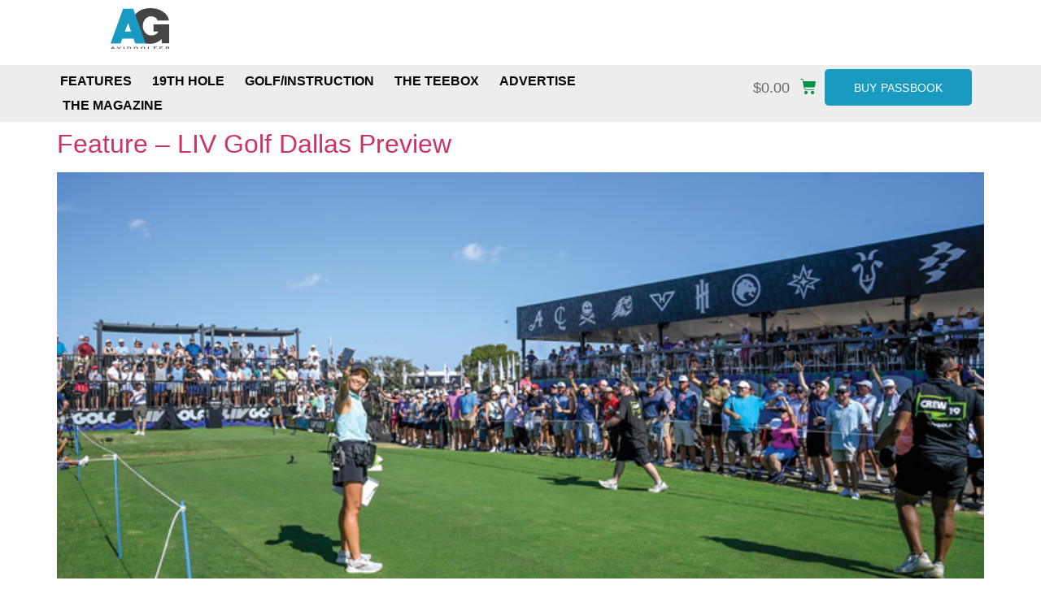

--- FILE ---
content_type: text/html; charset=UTF-8
request_url: https://myavidgolfer.com/category/features/page/3/
body_size: 25336
content:
<!doctype html>
<html lang="en-US">
<head>
	<meta charset="UTF-8">
	<meta name="viewport" content="width=device-width, initial-scale=1">
	<link rel="profile" href="https://gmpg.org/xfn/11">
	<title>Features &#8211; Page 3 &#8211; Avidgolfer Magazine</title>
<style>
            .elementor .elementor-document-handle{
                   display: none;
                   visibility: hidden;
             }
        </style><meta name='robots' content='noindex, nofollow' />
<link rel="alternate" type="application/rss+xml" title="Avidgolfer Magazine &raquo; Feed" href="https://myavidgolfer.com/feed/" />
<link rel="alternate" type="application/rss+xml" title="Avidgolfer Magazine &raquo; Features Category Feed" href="https://myavidgolfer.com/category/features/feed/" />
		<style>
			.lazyload,
			.lazyloading {
				max-width: 100%;
			}
		</style>
		<style id='wp-img-auto-sizes-contain-inline-css'>
img:is([sizes=auto i],[sizes^="auto," i]){contain-intrinsic-size:3000px 1500px}
/*# sourceURL=wp-img-auto-sizes-contain-inline-css */
</style>
<style id='wp-emoji-styles-inline-css'>

	img.wp-smiley, img.emoji {
		display: inline !important;
		border: none !important;
		box-shadow: none !important;
		height: 1em !important;
		width: 1em !important;
		margin: 0 0.07em !important;
		vertical-align: -0.1em !important;
		background: none !important;
		padding: 0 !important;
	}
/*# sourceURL=wp-emoji-styles-inline-css */
</style>
<link rel='stylesheet' id='wpmf-gallery-popup-style-css' href='https://myavidgolfer.com/wp-content/plugins/wp-media-folder/assets/css/display-gallery/magnific-popup.css?ver=6.1.9' media='all' />
<link rel='stylesheet' id='woocommerce-layout-css' href='https://myavidgolfer.com/wp-content/plugins/woocommerce/assets/css/woocommerce-layout.css?ver=10.4.3' media='all' />
<link rel='stylesheet' id='woocommerce-smallscreen-css' href='https://myavidgolfer.com/wp-content/plugins/woocommerce/assets/css/woocommerce-smallscreen.css?ver=10.4.3' media='only screen and (max-width: 768px)' />
<link rel='stylesheet' id='woocommerce-general-css' href='https://myavidgolfer.com/wp-content/plugins/woocommerce/assets/css/woocommerce.css?ver=10.4.3' media='all' />
<style id='woocommerce-inline-inline-css'>
.woocommerce form .form-row .required { visibility: visible; }
/*# sourceURL=woocommerce-inline-inline-css */
</style>
<link rel='stylesheet' id='hello-elementor-css' href='https://myavidgolfer.com/wp-content/themes/hello-elementor/assets/css/reset.css?ver=3.4.6' media='all' />
<link rel='stylesheet' id='hello-elementor-theme-style-css' href='https://myavidgolfer.com/wp-content/themes/hello-elementor/assets/css/theme.css?ver=3.4.6' media='all' />
<link rel='stylesheet' id='elementor-frontend-css' href='https://myavidgolfer.com/wp-content/plugins/elementor/assets/css/frontend.min.css?ver=3.34.2' media='all' />
<link rel='stylesheet' id='widget-image-css' href='https://myavidgolfer.com/wp-content/plugins/elementor/assets/css/widget-image.min.css?ver=3.34.2' media='all' />
<link rel='stylesheet' id='widget-nav-menu-css' href='https://myavidgolfer.com/wp-content/plugins/elementor-pro/assets/css/widget-nav-menu.min.css?ver=3.34.2' media='all' />
<link rel='stylesheet' id='ep-font-css' href='https://myavidgolfer.com/wp-content/plugins/bdthemes-element-pack/assets/css/ep-font.css?ver=9.0.12' media='all' />
<link rel='stylesheet' id='bdt-uikit-css' href='https://myavidgolfer.com/wp-content/plugins/bdthemes-element-pack/assets/css/bdt-uikit.css?ver=3.21.7' media='all' />
<link rel='stylesheet' id='ep-helper-css' href='https://myavidgolfer.com/wp-content/plugins/bdthemes-element-pack/assets/css/ep-helper.css?ver=9.0.12' media='all' />
<link rel='stylesheet' id='ep-wc-mini-cart-css' href='https://myavidgolfer.com/wp-content/plugins/bdthemes-element-pack/assets/css/ep-wc-mini-cart.css?ver=9.0.12' media='all' />
<link rel='stylesheet' id='widget-spacer-css' href='https://myavidgolfer.com/wp-content/plugins/elementor/assets/css/widget-spacer.min.css?ver=3.34.2' media='all' />
<link rel='stylesheet' id='widget-icon-list-css' href='https://myavidgolfer.com/wp-content/plugins/elementor/assets/css/widget-icon-list.min.css?ver=3.34.2' media='all' />
<link rel='stylesheet' id='widget-social-icons-css' href='https://myavidgolfer.com/wp-content/plugins/elementor/assets/css/widget-social-icons.min.css?ver=3.34.2' media='all' />
<link rel='stylesheet' id='e-apple-webkit-css' href='https://myavidgolfer.com/wp-content/plugins/elementor/assets/css/conditionals/apple-webkit.min.css?ver=3.34.2' media='all' />
<link rel='stylesheet' id='widget-heading-css' href='https://myavidgolfer.com/wp-content/plugins/elementor/assets/css/widget-heading.min.css?ver=3.34.2' media='all' />
<link rel='stylesheet' id='elementor-post-55079-css' href='https://myavidgolfer.com/wp-content/uploads/elementor/css/post-55079.css?ver=1769415320' media='all' />
<link rel='stylesheet' id='elementor-post-61918-css' href='https://myavidgolfer.com/wp-content/uploads/elementor/css/post-61918.css?ver=1769415320' media='all' />
<link rel='stylesheet' id='elementor-post-55149-css' href='https://myavidgolfer.com/wp-content/uploads/elementor/css/post-55149.css?ver=1769415321' media='all' />
<link rel='stylesheet' id='elementor-gf-local-roboto-css' href='https://myavidgolfer.com/wp-content/uploads/elementor/google-fonts/css/roboto.css?ver=1745165952' media='all' />
<link rel='stylesheet' id='elementor-gf-local-robotoslab-css' href='https://myavidgolfer.com/wp-content/uploads/elementor/google-fonts/css/robotoslab.css?ver=1745165958' media='all' />
<script src="https://myavidgolfer.com/wp-includes/js/jquery/jquery.min.js?ver=3.7.1" id="jquery-core-js"></script>
<script src="https://myavidgolfer.com/wp-includes/js/jquery/jquery-migrate.min.js?ver=3.4.1" id="jquery-migrate-js"></script>
<script src="https://myavidgolfer.com/wp-content/plugins/woocommerce/assets/js/js-cookie/js.cookie.min.js?ver=2.1.4-wc.10.4.3" id="wc-js-cookie-js" defer data-wp-strategy="defer"></script>
<script id="wc-cart-fragments-js-extra">
var wc_cart_fragments_params = {"ajax_url":"/wp-admin/admin-ajax.php","wc_ajax_url":"/?wc-ajax=%%endpoint%%","cart_hash_key":"wc_cart_hash_0bf49d39735092bbf6feb2eaca1cf27b","fragment_name":"wc_fragments_0bf49d39735092bbf6feb2eaca1cf27b","request_timeout":"5000"};
//# sourceURL=wc-cart-fragments-js-extra
</script>
<script src="https://myavidgolfer.com/wp-content/plugins/woocommerce/assets/js/frontend/cart-fragments.min.js?ver=10.4.3" id="wc-cart-fragments-js" defer data-wp-strategy="defer"></script>
<script src="https://myavidgolfer.com/wp-content/plugins/woocommerce/assets/js/jquery-blockui/jquery.blockUI.min.js?ver=2.7.0-wc.10.4.3" id="wc-jquery-blockui-js" defer data-wp-strategy="defer"></script>
<script id="wc-add-to-cart-js-extra">
var wc_add_to_cart_params = {"ajax_url":"/wp-admin/admin-ajax.php","wc_ajax_url":"/?wc-ajax=%%endpoint%%","i18n_view_cart":"View cart","cart_url":"https://myavidgolfer.com/cart/","is_cart":"","cart_redirect_after_add":"no"};
//# sourceURL=wc-add-to-cart-js-extra
</script>
<script src="https://myavidgolfer.com/wp-content/plugins/woocommerce/assets/js/frontend/add-to-cart.min.js?ver=10.4.3" id="wc-add-to-cart-js" defer data-wp-strategy="defer"></script>
<script id="woocommerce-js-extra">
var woocommerce_params = {"ajax_url":"/wp-admin/admin-ajax.php","wc_ajax_url":"/?wc-ajax=%%endpoint%%","i18n_password_show":"Show password","i18n_password_hide":"Hide password"};
//# sourceURL=woocommerce-js-extra
</script>
<script src="https://myavidgolfer.com/wp-content/plugins/woocommerce/assets/js/frontend/woocommerce.min.js?ver=10.4.3" id="woocommerce-js" defer data-wp-strategy="defer"></script>
<link rel="https://api.w.org/" href="https://myavidgolfer.com/wp-json/" /><link rel="alternate" title="JSON" type="application/json" href="https://myavidgolfer.com/wp-json/wp/v2/categories/53" /><link rel="EditURI" type="application/rsd+xml" title="RSD" href="https://myavidgolfer.com/xmlrpc.php?rsd" />
<meta name="generator" content="Grid365 6.9 - https://www.grid365.com" />
		<script>
			document.documentElement.className = document.documentElement.className.replace('no-js', 'js');
		</script>
				<style>
			.no-js img.lazyload {
				display: none;
			}

			figure.wp-block-image img.lazyloading {
				min-width: 150px;
			}

			.lazyload,
			.lazyloading {
				--smush-placeholder-width: 100px;
				--smush-placeholder-aspect-ratio: 1/1;
				width: var(--smush-image-width, var(--smush-placeholder-width)) !important;
				aspect-ratio: var(--smush-image-aspect-ratio, var(--smush-placeholder-aspect-ratio)) !important;
			}

						.lazyload, .lazyloading {
				opacity: 0;
			}

			.lazyloaded {
				opacity: 1;
				transition: opacity 400ms;
				transition-delay: 0ms;
			}

					</style>
			<noscript><style>.woocommerce-product-gallery{ opacity: 1 !important; }</style></noscript>
				<style>
				.e-con.e-parent:nth-of-type(n+4):not(.e-lazyloaded):not(.e-no-lazyload),
				.e-con.e-parent:nth-of-type(n+4):not(.e-lazyloaded):not(.e-no-lazyload) * {
					background-image: none !important;
				}
				@media screen and (max-height: 1024px) {
					.e-con.e-parent:nth-of-type(n+3):not(.e-lazyloaded):not(.e-no-lazyload),
					.e-con.e-parent:nth-of-type(n+3):not(.e-lazyloaded):not(.e-no-lazyload) * {
						background-image: none !important;
					}
				}
				@media screen and (max-height: 640px) {
					.e-con.e-parent:nth-of-type(n+2):not(.e-lazyloaded):not(.e-no-lazyload),
					.e-con.e-parent:nth-of-type(n+2):not(.e-lazyloaded):not(.e-no-lazyload) * {
						background-image: none !important;
					}
				}
			</style>
			<style class="wpcode-css-snippet">    .elementor-panel-sidebar {
    display: none;
    }</style><style class="wpcode-css-snippet">button.elementor-add-section-area-button.elementor-add-template-button[data-tooltip="Add Template"][aria-label="Add Template"] {
    display: none !important;
}</style><link rel="icon" href="https://myavidgolfer.com/wp-content/uploads/2025/01/avidgolfer.svg" sizes="32x32" />
<link rel="icon" href="https://myavidgolfer.com/wp-content/uploads/2025/01/avidgolfer.svg" sizes="192x192" />
<link rel="apple-touch-icon" href="https://myavidgolfer.com/wp-content/uploads/2025/01/avidgolfer.svg" />
<meta name="msapplication-TileImage" content="https://myavidgolfer.com/wp-content/uploads/2025/01/avidgolfer.svg" />
</head>
<body class="archive paged category category-features category-53 wp-custom-logo wp-embed-responsive paged-3 category-paged-3 wp-theme-hello-elementor theme-hello-elementor woocommerce-no-js hello-elementor-default elementor-default elementor-kit-55079">


<a class="skip-link screen-reader-text" href="#content">Skip to content</a>

		<header data-elementor-type="header" data-elementor-id="61918" class="elementor elementor-61918 elementor-location-header" data-elementor-settings="{&quot;element_pack_global_tooltip_width&quot;:{&quot;unit&quot;:&quot;px&quot;,&quot;size&quot;:&quot;&quot;,&quot;sizes&quot;:[]},&quot;element_pack_global_tooltip_width_tablet&quot;:{&quot;unit&quot;:&quot;px&quot;,&quot;size&quot;:&quot;&quot;,&quot;sizes&quot;:[]},&quot;element_pack_global_tooltip_width_mobile&quot;:{&quot;unit&quot;:&quot;px&quot;,&quot;size&quot;:&quot;&quot;,&quot;sizes&quot;:[]},&quot;element_pack_global_tooltip_padding&quot;:{&quot;unit&quot;:&quot;px&quot;,&quot;top&quot;:&quot;&quot;,&quot;right&quot;:&quot;&quot;,&quot;bottom&quot;:&quot;&quot;,&quot;left&quot;:&quot;&quot;,&quot;isLinked&quot;:true},&quot;element_pack_global_tooltip_padding_tablet&quot;:{&quot;unit&quot;:&quot;px&quot;,&quot;top&quot;:&quot;&quot;,&quot;right&quot;:&quot;&quot;,&quot;bottom&quot;:&quot;&quot;,&quot;left&quot;:&quot;&quot;,&quot;isLinked&quot;:true},&quot;element_pack_global_tooltip_padding_mobile&quot;:{&quot;unit&quot;:&quot;px&quot;,&quot;top&quot;:&quot;&quot;,&quot;right&quot;:&quot;&quot;,&quot;bottom&quot;:&quot;&quot;,&quot;left&quot;:&quot;&quot;,&quot;isLinked&quot;:true},&quot;element_pack_global_tooltip_border_radius&quot;:{&quot;unit&quot;:&quot;px&quot;,&quot;top&quot;:&quot;&quot;,&quot;right&quot;:&quot;&quot;,&quot;bottom&quot;:&quot;&quot;,&quot;left&quot;:&quot;&quot;,&quot;isLinked&quot;:true},&quot;element_pack_global_tooltip_border_radius_tablet&quot;:{&quot;unit&quot;:&quot;px&quot;,&quot;top&quot;:&quot;&quot;,&quot;right&quot;:&quot;&quot;,&quot;bottom&quot;:&quot;&quot;,&quot;left&quot;:&quot;&quot;,&quot;isLinked&quot;:true},&quot;element_pack_global_tooltip_border_radius_mobile&quot;:{&quot;unit&quot;:&quot;px&quot;,&quot;top&quot;:&quot;&quot;,&quot;right&quot;:&quot;&quot;,&quot;bottom&quot;:&quot;&quot;,&quot;left&quot;:&quot;&quot;,&quot;isLinked&quot;:true}}" data-elementor-post-type="elementor_library">
			<div class="elementor-element elementor-element-55d2db4f e-con-full e-flex e-con e-parent" data-id="55d2db4f" data-element_type="container" data-settings="{&quot;background_background&quot;:&quot;classic&quot;}">
		<div class="elementor-element elementor-element-ef3a59b e-con-full e-flex e-con e-child" data-id="ef3a59b" data-element_type="container" data-settings="{&quot;background_background&quot;:&quot;classic&quot;}">
				<div class="elementor-element elementor-element-a9f10f3 elementor-widget-mobile__width-inherit elementor-widget elementor-widget-image" data-id="a9f10f3" data-element_type="widget" data-widget_type="image.default">
																<a href="https://myavidgolfer.com/">
							<img width="158" height="108" data-src="https://myavidgolfer.com/wp-content/uploads/2025/01/avidgolfer.svg" class="attachment-full size-full wp-image-55145 lazyload" alt="" src="[data-uri]" style="--smush-placeholder-width: 158px; --smush-placeholder-aspect-ratio: 158/108;" />								</a>
															</div>
				</div>
				</div>
		<div class="elementor-element elementor-element-e0fce21 e-con-full e-flex e-con e-parent" data-id="e0fce21" data-element_type="container" data-settings="{&quot;background_background&quot;:&quot;classic&quot;}">
		<div class="elementor-element elementor-element-5a47923 e-con-full e-flex e-con e-child" data-id="5a47923" data-element_type="container">
				<div class="elementor-element elementor-element-0210acf elementor-nav-menu__align-start elementor-widget-mobile__width-initial elementor-widget__width-initial elementor-widget-tablet__width-auto elementor-nav-menu--dropdown-tablet elementor-nav-menu__text-align-aside elementor-nav-menu--toggle elementor-nav-menu--burger elementor-widget elementor-widget-nav-menu" data-id="0210acf" data-element_type="widget" data-settings="{&quot;layout&quot;:&quot;horizontal&quot;,&quot;submenu_icon&quot;:{&quot;value&quot;:&quot;&lt;svg aria-hidden=\&quot;true\&quot; class=\&quot;e-font-icon-svg e-fas-caret-down\&quot; viewBox=\&quot;0 0 320 512\&quot; xmlns=\&quot;http:\/\/www.w3.org\/2000\/svg\&quot;&gt;&lt;path d=\&quot;M31.3 192h257.3c17.8 0 26.7 21.5 14.1 34.1L174.1 354.8c-7.8 7.8-20.5 7.8-28.3 0L17.2 226.1C4.6 213.5 13.5 192 31.3 192z\&quot;&gt;&lt;\/path&gt;&lt;\/svg&gt;&quot;,&quot;library&quot;:&quot;fa-solid&quot;},&quot;toggle&quot;:&quot;burger&quot;}" data-widget_type="nav-menu.default">
								<nav aria-label="Menu" class="elementor-nav-menu--main elementor-nav-menu__container elementor-nav-menu--layout-horizontal e--pointer-underline e--animation-fade">
				<ul id="menu-1-0210acf" class="elementor-nav-menu"><li class="menu-item menu-item-type-post_type menu-item-object-page menu-item-55428"><a href="https://myavidgolfer.com/features/" class="elementor-item">Features</a></li>
<li class="menu-item menu-item-type-post_type menu-item-object-page menu-item-55455"><a href="https://myavidgolfer.com/19th-hole/" class="elementor-item">19th Hole</a></li>
<li class="menu-item menu-item-type-post_type menu-item-object-page menu-item-55461"><a href="https://myavidgolfer.com/golf-instruction/" class="elementor-item">Golf/Instruction</a></li>
<li class="menu-item menu-item-type-post_type menu-item-object-page menu-item-55491"><a href="https://myavidgolfer.com/the-teebox/" class="elementor-item">The Teebox</a></li>
<li class="menu-item menu-item-type-post_type menu-item-object-page menu-item-55432"><a href="https://myavidgolfer.com/advertise/" class="elementor-item">Advertise</a></li>
<li class="menu-item menu-item-type-post_type menu-item-object-page menu-item-55433"><a href="https://myavidgolfer.com/the-magazine/" class="elementor-item">The Magazine</a></li>
</ul>			</nav>
					<div class="elementor-menu-toggle" role="button" tabindex="0" aria-label="Menu Toggle" aria-expanded="false">
			<svg aria-hidden="true" role="presentation" class="elementor-menu-toggle__icon--open e-font-icon-svg e-eicon-menu-bar" viewBox="0 0 1000 1000" xmlns="http://www.w3.org/2000/svg"><path d="M104 333H896C929 333 958 304 958 271S929 208 896 208H104C71 208 42 237 42 271S71 333 104 333ZM104 583H896C929 583 958 554 958 521S929 458 896 458H104C71 458 42 487 42 521S71 583 104 583ZM104 833H896C929 833 958 804 958 771S929 708 896 708H104C71 708 42 737 42 771S71 833 104 833Z"></path></svg><svg aria-hidden="true" role="presentation" class="elementor-menu-toggle__icon--close e-font-icon-svg e-eicon-close" viewBox="0 0 1000 1000" xmlns="http://www.w3.org/2000/svg"><path d="M742 167L500 408 258 167C246 154 233 150 217 150 196 150 179 158 167 167 154 179 150 196 150 212 150 229 154 242 171 254L408 500 167 742C138 771 138 800 167 829 196 858 225 858 254 829L496 587 738 829C750 842 767 846 783 846 800 846 817 842 829 829 842 817 846 804 846 783 846 767 842 750 829 737L588 500 833 258C863 229 863 200 833 171 804 137 775 137 742 167Z"></path></svg>		</div>
					<nav class="elementor-nav-menu--dropdown elementor-nav-menu__container" aria-hidden="true">
				<ul id="menu-2-0210acf" class="elementor-nav-menu"><li class="menu-item menu-item-type-post_type menu-item-object-page menu-item-55428"><a href="https://myavidgolfer.com/features/" class="elementor-item" tabindex="-1">Features</a></li>
<li class="menu-item menu-item-type-post_type menu-item-object-page menu-item-55455"><a href="https://myavidgolfer.com/19th-hole/" class="elementor-item" tabindex="-1">19th Hole</a></li>
<li class="menu-item menu-item-type-post_type menu-item-object-page menu-item-55461"><a href="https://myavidgolfer.com/golf-instruction/" class="elementor-item" tabindex="-1">Golf/Instruction</a></li>
<li class="menu-item menu-item-type-post_type menu-item-object-page menu-item-55491"><a href="https://myavidgolfer.com/the-teebox/" class="elementor-item" tabindex="-1">The Teebox</a></li>
<li class="menu-item menu-item-type-post_type menu-item-object-page menu-item-55432"><a href="https://myavidgolfer.com/advertise/" class="elementor-item" tabindex="-1">Advertise</a></li>
<li class="menu-item menu-item-type-post_type menu-item-object-page menu-item-55433"><a href="https://myavidgolfer.com/the-magazine/" class="elementor-item" tabindex="-1">The Magazine</a></li>
</ul>			</nav>
						</div>
				<div class="elementor-element elementor-element-edcf34e wc-cart-icon--cart-solid elementor-align-right elementor-tablet-align-right elementor-widget__width-initial elementor-widget-mobile__width-initial wc-cart-price--yes wc-cart-icon--yes elementor-widget elementor-widget-bdt-wc-mini-cart" data-id="edcf34e" data-element_type="widget" data-widget_type="bdt-wc-mini-cart.default">
					
		
		<div class="bdt-mini-cart-wrapper">
			<a class="bdt-offcanvas-button bdt-mini-cart-button" data-bdt-toggle="target: #bdt-offcanvas-edcf34e" href="#">

				<span class="bdt-mini-cart-inner">
					<span class="bdt-cart-button-text">
						<span class="bdt-mini-cart-price-amount">

							<span class="woocommerce-Price-amount amount"><bdi><span class="woocommerce-Price-currencySymbol">&#36;</span>0.00</bdi></span>
						</span>

					</span>

					<span class="bdt-mini-cart-button-icon">

						
						<span class="bdt-cart-icon">
							<i class="ep-icon-cart" aria-hidden="true"></i>
						</span>

					</span>
				</span>

			</a>
		</div>

	
		<div class="bdt-offcanvas" id="bdt-offcanvas-edcf34e" data-settings="{&quot;id&quot;:&quot;bdt-offcanvas-edcf34e&quot;}" data-bdt-offcanvas="mode: slide; flip: true;">
			<div class="bdt-offcanvas-bar bdt-text-left">

									<button class="bdt-offcanvas-close" type="button"><i class="ep-icon-close" aria-hidden="true"></i></button>
				
				<div class="bdt-widget-title">
					Shopping Cart				</div>

				
				<div class="widget_shopping_cart_content"></div>

							</div>
		</div>

				</div>
				<div class="elementor-element elementor-element-148120f elementor-widget__width-initial elementor-mobile-align-right elementor-widget-mobile__width-initial elementor-widget elementor-widget-button" data-id="148120f" data-element_type="widget" data-widget_type="button.default">
										<a class="elementor-button elementor-button-link elementor-size-sm" href="https://myavidgolfer.com/passbook">
						<span class="elementor-button-content-wrapper">
									<span class="elementor-button-text">Buy Passbook</span>
					</span>
					</a>
								</div>
				</div>
				</div>
				</header>
		<main id="content" class="site-main">

	
	<div class="page-content">
					<article class="post">
				<h2 class="entry-title"><a href="https://myavidgolfer.com/feature-liv-golf-dallas-preview/">Feature &#8211; LIV Golf Dallas Preview</a></h2><a href="https://myavidgolfer.com/feature-liv-golf-dallas-preview/"><img fetchpriority="high" width="700" height="450" src="https://myavidgolfer.com/wp-content/uploads/2025/06/LIV-2.jpg" class="attachment-large size-large wp-post-image" alt="" decoding="async" srcset="https://myavidgolfer.com/wp-content/uploads/2025/06/LIV-2.jpg 700w, https://myavidgolfer.com/wp-content/uploads/2025/06/LIV-2-600x386.jpg 600w, https://myavidgolfer.com/wp-content/uploads/2025/06/LIV-2-300x193.jpg 300w" sizes="(max-width: 700px) 100vw, 700px" /></a><p>LIV Golf made its first appearance in Dallas last year for the LIV Golf Team Championship in September. Although the weather was steamy and unseasonably warm, the event was met with solid reviews and the overall vibe was well received.  LIV Golf is back in Dallas for 2025, this time with a new (and likely [&hellip;]</p>
			</article>
					<article class="post">
				<h2 class="entry-title"><a href="https://myavidgolfer.com/cover-story-2024-charles-schwab-champ-davis-riley/">Cover Story &#8211; 2024 Charles Schwab Champ Davis Riley</a></h2><a href="https://myavidgolfer.com/cover-story-2024-charles-schwab-champ-davis-riley/"><img width="700" height="450" data-src="https://myavidgolfer.com/wp-content/uploads/2025/06/Davis-Riley-2.jpg" class="attachment-large size-large wp-post-image lazyload" alt="" decoding="async" data-srcset="https://myavidgolfer.com/wp-content/uploads/2025/06/Davis-Riley-2.jpg 700w, https://myavidgolfer.com/wp-content/uploads/2025/06/Davis-Riley-2-600x386.jpg 600w, https://myavidgolfer.com/wp-content/uploads/2025/06/Davis-Riley-2-300x193.jpg 300w" data-sizes="(max-width: 700px) 100vw, 700px" src="[data-uri]" style="--smush-placeholder-width: 700px; --smush-placeholder-aspect-ratio: 700/450;" /></a><p>Former Alabama golf star and  Dallas resident Davis Riley felt right at home at the Charles Schwab Challenge at Colonial last year. Facing a newly renovated Colonial golf course and a field that included World No. 1 Scottie Scheffler, Riley came out on top on a sunny Sunday afternoon at the storied tournament. Now preparing [&hellip;]</p>
			</article>
					<article class="post">
				<h2 class="entry-title"><a href="https://myavidgolfer.com/cover-story-2025-charles-schwab-challenge-preview/">Cover Story &#8211; 2025 Charles Schwab Challenge Preview</a></h2><a href="https://myavidgolfer.com/cover-story-2025-charles-schwab-challenge-preview/"><img width="700" height="450" data-src="https://myavidgolfer.com/wp-content/uploads/2025/06/Colonial-5.jpg" class="attachment-large size-large wp-post-image lazyload" alt="" decoding="async" data-srcset="https://myavidgolfer.com/wp-content/uploads/2025/06/Colonial-5.jpg 700w, https://myavidgolfer.com/wp-content/uploads/2025/06/Colonial-5-600x386.jpg 600w, https://myavidgolfer.com/wp-content/uploads/2025/06/Colonial-5-300x193.jpg 300w" data-sizes="(max-width: 700px) 100vw, 700px" src="[data-uri]" style="--smush-placeholder-width: 700px; --smush-placeholder-aspect-ratio: 700/450;" /></a><p>Colonial Country Club is steeped in rich history. The club opened in 1936 and was the brainchild of Marvin Leonard, who had long dreamed of bringing bent grass greens he had seen on northern courses to Fort Worth. Designed by John Bredemus and Perry Maxwell, the parkland design has been a delight to members, guests [&hellip;]</p>
			</article>
					<article class="post">
				<h2 class="entry-title"><a href="https://myavidgolfer.com/travel-boyne-michigan/">Travel &#8211; Boyne, Michigan</a></h2><a href="https://myavidgolfer.com/travel-boyne-michigan/"><img width="700" height="450" data-src="https://myavidgolfer.com/wp-content/uploads/2025/01/travel-1.jpg" class="attachment-large size-large wp-post-image lazyload" alt="Travel 1" decoding="async" data-srcset="https://myavidgolfer.com/wp-content/uploads/2025/01/travel-1.jpg 700w, https://myavidgolfer.com/wp-content/uploads/2025/01/travel-1-600x386.jpg 600w, https://myavidgolfer.com/wp-content/uploads/2025/01/travel-1-300x193.jpg 300w" data-sizes="(max-width: 700px) 100vw, 700px" src="[data-uri]" style="--smush-placeholder-width: 700px; --smush-placeholder-aspect-ratio: 700/450;" /></a><p>The largest and best golf resort in America is Pinehurst, right? After all, with 10 courses, plus The Cradle short course, and its history and tradition of championships, that’s going to be pretty hard to top. But what’s second, behind Pinehurst in terms of size and tradition? A case can be made for a destination [&hellip;]</p>
			</article>
					<article class="post">
				<h2 class="entry-title"><a href="https://myavidgolfer.com/cover-story-nelson-defending-champ-taylor-pendrith/">Cover Story &#8211; Nelson Defending Champ Taylor Pendrith</a></h2><a href="https://myavidgolfer.com/cover-story-nelson-defending-champ-taylor-pendrith/"><img width="700" height="450" data-src="https://myavidgolfer.com/wp-content/uploads/2025/06/Pendrith-1.jpg" class="attachment-large size-large wp-post-image lazyload" alt="" decoding="async" data-srcset="https://myavidgolfer.com/wp-content/uploads/2025/06/Pendrith-1.jpg 700w, https://myavidgolfer.com/wp-content/uploads/2025/06/Pendrith-1-600x386.jpg 600w, https://myavidgolfer.com/wp-content/uploads/2025/06/Pendrith-1-300x193.jpg 300w" data-sizes="(max-width: 700px) 100vw, 700px" src="[data-uri]" style="--smush-placeholder-width: 700px; --smush-placeholder-aspect-ratio: 700/450;" /></a><p>AG: When you’re not playing or practicing golf, I know you’re spending lots of time watching the Toronto Maple Leafs hockey team.  How would you rate a Maple Leafs Stanley Cup win, winning a Masters title and a Byron Nelson win? TP: Yeah, I think we have a pretty good chance this year. I’d say [&hellip;]</p>
			</article>
					<article class="post">
				<h2 class="entry-title"><a href="https://myavidgolfer.com/2025-cj-cup-byron-nelson/">2025 CJ Cup Byron Nelson</a></h2><a href="https://myavidgolfer.com/2025-cj-cup-byron-nelson/"><img width="700" height="450" data-src="https://myavidgolfer.com/wp-content/uploads/2025/06/Nelson-5.jpg" class="attachment-large size-large wp-post-image lazyload" alt="" decoding="async" data-srcset="https://myavidgolfer.com/wp-content/uploads/2025/06/Nelson-5.jpg 700w, https://myavidgolfer.com/wp-content/uploads/2025/06/Nelson-5-600x386.jpg 600w, https://myavidgolfer.com/wp-content/uploads/2025/06/Nelson-5-300x193.jpg 300w" data-sizes="(max-width: 700px) 100vw, 700px" src="[data-uri]" style="--smush-placeholder-width: 700px; --smush-placeholder-aspect-ratio: 700/450;" /></a><p>The CJ CUP Byron Nelson returns to TPC Craig Ranch in 2025 with an exciting field and some new, great hospitality opportunities and all the fun we have come to expect from this wonderful event. Canadian Taylor Pendrith returns to try to defend his title, alongside plenty of your favorite PGA TOUR superstars.  TPC Craig [&hellip;]</p>
			</article>
					<article class="post">
				<h2 class="entry-title"><a href="https://myavidgolfer.com/travel-vancouver-island-golf-trail/">Travel &#8211; Vancouver Island Golf Trail</a></h2><a href="https://myavidgolfer.com/travel-vancouver-island-golf-trail/"><img width="700" height="450" data-src="https://myavidgolfer.com/wp-content/uploads/2025/06/Can-1.jpg" class="attachment-large size-large wp-post-image lazyload" alt="" decoding="async" data-srcset="https://myavidgolfer.com/wp-content/uploads/2025/06/Can-1.jpg 700w, https://myavidgolfer.com/wp-content/uploads/2025/06/Can-1-600x386.jpg 600w, https://myavidgolfer.com/wp-content/uploads/2025/06/Can-1-300x193.jpg 300w" data-sizes="(max-width: 700px) 100vw, 700px" src="[data-uri]" style="--smush-placeholder-width: 700px; --smush-placeholder-aspect-ratio: 700/450;" /></a><p>The westernmost part of Canada is closer than you think. Vancouver Island – situated between the respective U.S. and Canadian landmasses – proves its country’s warmest region, a tenet which translates to Canada’s most diverse playground. Across an island on which one can literally ski, surf, golf and fish – all in the same day [&hellip;]</p>
			</article>
					<article class="post">
				<h2 class="entry-title"><a href="https://myavidgolfer.com/golf-tech-mill-baby-mill/">Golf Tech &#8211; Mill, Baby Mill!</a></h2><a href="https://myavidgolfer.com/golf-tech-mill-baby-mill/"><img width="700" height="450" data-src="https://myavidgolfer.com/wp-content/uploads/2025/06/Machine-4.jpg" class="attachment-large size-large wp-post-image lazyload" alt="" decoding="async" data-srcset="https://myavidgolfer.com/wp-content/uploads/2025/06/Machine-4.jpg 700w, https://myavidgolfer.com/wp-content/uploads/2025/06/Machine-4-600x386.jpg 600w, https://myavidgolfer.com/wp-content/uploads/2025/06/Machine-4-300x193.jpg 300w" data-sizes="(max-width: 700px) 100vw, 700px" src="[data-uri]" style="--smush-placeholder-width: 700px; --smush-placeholder-aspect-ratio: 700/450;" /></a><p>Golf club manufacturing has been transformed in the past few decades with modern computer-aided design and advanced precision manufacturing using high-tech equipment and space-aged materials technologies. Golfers can now benefit from these state-of-the-art advancements with golf clubs that are higher in quality, perform better and can be fit and customized like never before, ultimately allowing [&hellip;]</p>
			</article>
					<article class="post">
				<h2 class="entry-title"><a href="https://myavidgolfer.com/cover-story-best-of-private-golf-2025/">Cover Story &#8211; Best of Private Golf 2025</a></h2><a href="https://myavidgolfer.com/cover-story-best-of-private-golf-2025/"><img width="700" height="450" data-src="https://myavidgolfer.com/wp-content/uploads/2025/06/Best-11.jpg" class="attachment-large size-large wp-post-image lazyload" alt="" decoding="async" data-srcset="https://myavidgolfer.com/wp-content/uploads/2025/06/Best-11.jpg 700w, https://myavidgolfer.com/wp-content/uploads/2025/06/Best-11-600x386.jpg 600w, https://myavidgolfer.com/wp-content/uploads/2025/06/Best-11-300x193.jpg 300w" data-sizes="(max-width: 700px) 100vw, 700px" src="[data-uri]" style="--smush-placeholder-width: 700px; --smush-placeholder-aspect-ratio: 700/450;" /></a><p>BEST OVERALL COUNTRY CLUB VAQUERO CLUB With Dallas National closed for a multi-million-dollar renovation, this year’s top spot for best overall golf club was up for grabs. Preston Trail has long been considered one of the overall best, and we don’t disagree. But in the end, Trinity Forest emerged among our staff as the leader [&hellip;]</p>
			</article>
					<article class="post">
				<h2 class="entry-title"><a href="https://myavidgolfer.com/travel-mountain-sky-guest-ranch/">Travel &#8211; Mountain Sky Guest Ranch</a></h2><a href="https://myavidgolfer.com/travel-mountain-sky-guest-ranch/"><img width="400" height="600" data-src="https://myavidgolfer.com/wp-content/uploads/2025/01/travel-2.jpg" class="attachment-large size-large wp-post-image lazyload" alt="Travel 2" decoding="async" data-srcset="https://myavidgolfer.com/wp-content/uploads/2025/01/travel-2.jpg 400w, https://myavidgolfer.com/wp-content/uploads/2025/01/travel-2-200x300.jpg 200w" data-sizes="(max-width: 400px) 100vw, 400px" src="[data-uri]" style="--smush-placeholder-width: 400px; --smush-placeholder-aspect-ratio: 400/600;" /></a><p>Montana has a mystique all its own. From the days of Lewis and Clark and the fur trade to the hit TV series Yellowstone, Montana’s growing popularity has tourism on the rise. Not too far from the 2.2-million-acre National Park is a place that offers every bit of the Paradise Valley experience. The Mountain Sky [&hellip;]</p>
			</article>
			</div>

			<nav class="pagination">
			<div class="nav-previous"><a href="https://myavidgolfer.com/category/features/page/2/" ><span class="meta-nav">&larr;</span> Previous</a></div>
			<div class="nav-next"><a href="https://myavidgolfer.com/category/features/page/4/" >Next <span class="meta-nav">&rarr;</span></a></div>
		</nav>
	
</main>
		<footer data-elementor-type="footer" data-elementor-id="55149" class="elementor elementor-55149 elementor-location-footer" data-elementor-settings="{&quot;element_pack_global_tooltip_width&quot;:{&quot;unit&quot;:&quot;px&quot;,&quot;size&quot;:&quot;&quot;,&quot;sizes&quot;:[]},&quot;element_pack_global_tooltip_width_tablet&quot;:{&quot;unit&quot;:&quot;px&quot;,&quot;size&quot;:&quot;&quot;,&quot;sizes&quot;:[]},&quot;element_pack_global_tooltip_width_mobile&quot;:{&quot;unit&quot;:&quot;px&quot;,&quot;size&quot;:&quot;&quot;,&quot;sizes&quot;:[]},&quot;element_pack_global_tooltip_padding&quot;:{&quot;unit&quot;:&quot;px&quot;,&quot;top&quot;:&quot;&quot;,&quot;right&quot;:&quot;&quot;,&quot;bottom&quot;:&quot;&quot;,&quot;left&quot;:&quot;&quot;,&quot;isLinked&quot;:true},&quot;element_pack_global_tooltip_padding_tablet&quot;:{&quot;unit&quot;:&quot;px&quot;,&quot;top&quot;:&quot;&quot;,&quot;right&quot;:&quot;&quot;,&quot;bottom&quot;:&quot;&quot;,&quot;left&quot;:&quot;&quot;,&quot;isLinked&quot;:true},&quot;element_pack_global_tooltip_padding_mobile&quot;:{&quot;unit&quot;:&quot;px&quot;,&quot;top&quot;:&quot;&quot;,&quot;right&quot;:&quot;&quot;,&quot;bottom&quot;:&quot;&quot;,&quot;left&quot;:&quot;&quot;,&quot;isLinked&quot;:true},&quot;element_pack_global_tooltip_border_radius&quot;:{&quot;unit&quot;:&quot;px&quot;,&quot;top&quot;:&quot;&quot;,&quot;right&quot;:&quot;&quot;,&quot;bottom&quot;:&quot;&quot;,&quot;left&quot;:&quot;&quot;,&quot;isLinked&quot;:true},&quot;element_pack_global_tooltip_border_radius_tablet&quot;:{&quot;unit&quot;:&quot;px&quot;,&quot;top&quot;:&quot;&quot;,&quot;right&quot;:&quot;&quot;,&quot;bottom&quot;:&quot;&quot;,&quot;left&quot;:&quot;&quot;,&quot;isLinked&quot;:true},&quot;element_pack_global_tooltip_border_radius_mobile&quot;:{&quot;unit&quot;:&quot;px&quot;,&quot;top&quot;:&quot;&quot;,&quot;right&quot;:&quot;&quot;,&quot;bottom&quot;:&quot;&quot;,&quot;left&quot;:&quot;&quot;,&quot;isLinked&quot;:true}}" data-elementor-post-type="elementor_library">
			<div class="elementor-element elementor-element-8cb0c22 e-flex e-con-boxed e-con e-parent" data-id="8cb0c22" data-element_type="container">
					<div class="e-con-inner">
				<div class="elementor-element elementor-element-cb35f01 elementor-widget elementor-widget-spacer" data-id="cb35f01" data-element_type="widget" data-widget_type="spacer.default">
							<div class="elementor-spacer">
			<div class="elementor-spacer-inner"></div>
		</div>
						</div>
					</div>
				</div>
		<div class="elementor-element elementor-element-5ca6274 e-con-full e-flex e-con e-parent" data-id="5ca6274" data-element_type="container" data-settings="{&quot;background_background&quot;:&quot;classic&quot;}">
		<div class="elementor-element elementor-element-f9f4c43 e-con-full e-flex e-con e-child" data-id="f9f4c43" data-element_type="container">
		<div class="elementor-element elementor-element-e31e6a5 e-con-full e-flex e-con e-child" data-id="e31e6a5" data-element_type="container">
				<div class="elementor-element elementor-element-f507b7d elementor-widget elementor-widget-theme-site-logo elementor-widget-image" data-id="f507b7d" data-element_type="widget" data-widget_type="theme-site-logo.default">
											<a href="https://myavidgolfer.com">
			<img width="158" height="108" data-src="https://myavidgolfer.com/wp-content/uploads/2025/01/avidgolfer.svg" class="attachment-full size-full wp-image-55145 lazyload" alt="" src="[data-uri]" style="--smush-placeholder-width: 158px; --smush-placeholder-aspect-ratio: 158/108;" />				</a>
											</div>
				<div class="elementor-element elementor-element-a10e196 elementor-align-start elementor-icon-list--layout-traditional elementor-list-item-link-full_width elementor-widget elementor-widget-icon-list" data-id="a10e196" data-element_type="widget" data-widget_type="icon-list.default">
							<ul class="elementor-icon-list-items">
							<li class="elementor-icon-list-item">
											<span class="elementor-icon-list-icon">
							<svg aria-hidden="true" class="e-font-icon-svg e-fas-building" viewBox="0 0 448 512" xmlns="http://www.w3.org/2000/svg"><path d="M436 480h-20V24c0-13.255-10.745-24-24-24H56C42.745 0 32 10.745 32 24v456H12c-6.627 0-12 5.373-12 12v20h448v-20c0-6.627-5.373-12-12-12zM128 76c0-6.627 5.373-12 12-12h40c6.627 0 12 5.373 12 12v40c0 6.627-5.373 12-12 12h-40c-6.627 0-12-5.373-12-12V76zm0 96c0-6.627 5.373-12 12-12h40c6.627 0 12 5.373 12 12v40c0 6.627-5.373 12-12 12h-40c-6.627 0-12-5.373-12-12v-40zm52 148h-40c-6.627 0-12-5.373-12-12v-40c0-6.627 5.373-12 12-12h40c6.627 0 12 5.373 12 12v40c0 6.627-5.373 12-12 12zm76 160h-64v-84c0-6.627 5.373-12 12-12h40c6.627 0 12 5.373 12 12v84zm64-172c0 6.627-5.373 12-12 12h-40c-6.627 0-12-5.373-12-12v-40c0-6.627 5.373-12 12-12h40c6.627 0 12 5.373 12 12v40zm0-96c0 6.627-5.373 12-12 12h-40c-6.627 0-12-5.373-12-12v-40c0-6.627 5.373-12 12-12h40c6.627 0 12 5.373 12 12v40zm0-96c0 6.627-5.373 12-12 12h-40c-6.627 0-12-5.373-12-12V76c0-6.627 5.373-12 12-12h40c6.627 0 12 5.373 12 12v40z"></path></svg>						</span>
										<span class="elementor-icon-list-text">1825 W. Walnut Hill Ln. Suite 106, Irving, TX 75038</span>
									</li>
								<li class="elementor-icon-list-item">
											<span class="elementor-icon-list-icon">
							<svg aria-hidden="true" class="e-font-icon-svg e-fas-phone-alt" viewBox="0 0 512 512" xmlns="http://www.w3.org/2000/svg"><path d="M497.39 361.8l-112-48a24 24 0 0 0-28 6.9l-49.6 60.6A370.66 370.66 0 0 1 130.6 204.11l60.6-49.6a23.94 23.94 0 0 0 6.9-28l-48-112A24.16 24.16 0 0 0 122.6.61l-104 24A24 24 0 0 0 0 48c0 256.5 207.9 464 464 464a24 24 0 0 0 23.4-18.6l24-104a24.29 24.29 0 0 0-14.01-27.6z"></path></svg>						</span>
										<span class="elementor-icon-list-text">(972) 550-9000</span>
									</li>
								<li class="elementor-icon-list-item">
											<span class="elementor-icon-list-icon">
							<svg aria-hidden="true" class="e-font-icon-svg e-fas-envelope" viewBox="0 0 512 512" xmlns="http://www.w3.org/2000/svg"><path d="M502.3 190.8c3.9-3.1 9.7-.2 9.7 4.7V400c0 26.5-21.5 48-48 48H48c-26.5 0-48-21.5-48-48V195.6c0-5 5.7-7.8 9.7-4.7 22.4 17.4 52.1 39.5 154.1 113.6 21.1 15.4 56.7 47.8 92.2 47.6 35.7.3 72-32.8 92.3-47.6 102-74.1 131.6-96.3 154-113.7zM256 320c23.2.4 56.6-29.2 73.4-41.4 132.7-96.3 142.8-104.7 173.4-128.7 5.8-4.5 9.2-11.5 9.2-18.9v-19c0-26.5-21.5-48-48-48H48C21.5 64 0 85.5 0 112v19c0 7.4 3.4 14.3 9.2 18.9 30.6 23.9 40.7 32.4 173.4 128.7 16.8 12.2 50.2 41.8 73.4 41.4z"></path></svg>						</span>
										<span class="elementor-icon-list-text">customerservice@myavidgolfer.com</span>
									</li>
						</ul>
						</div>
				<div class="elementor-element elementor-element-30b532f e-grid-align-left elementor-shape-rounded elementor-grid-0 elementor-widget elementor-widget-social-icons" data-id="30b532f" data-element_type="widget" data-widget_type="social-icons.default">
							<div class="elementor-social-icons-wrapper elementor-grid" role="list">
							<span class="elementor-grid-item" role="listitem">
					<a class="elementor-icon elementor-social-icon elementor-social-icon-facebook elementor-repeater-item-55e728b" href="https://www.facebook.com/AvidGolferMagazine" target="_blank">
						<span class="elementor-screen-only">Facebook</span>
						<svg aria-hidden="true" class="e-font-icon-svg e-fab-facebook" viewBox="0 0 512 512" xmlns="http://www.w3.org/2000/svg"><path d="M504 256C504 119 393 8 256 8S8 119 8 256c0 123.78 90.69 226.38 209.25 245V327.69h-63V256h63v-54.64c0-62.15 37-96.48 93.67-96.48 27.14 0 55.52 4.84 55.52 4.84v61h-31.28c-30.8 0-40.41 19.12-40.41 38.73V256h68.78l-11 71.69h-57.78V501C413.31 482.38 504 379.78 504 256z"></path></svg>					</a>
				</span>
							<span class="elementor-grid-item" role="listitem">
					<a class="elementor-icon elementor-social-icon elementor-social-icon-twitter elementor-repeater-item-fc08c53" href="https://twitter.com/avidgolferdfw" target="_blank">
						<span class="elementor-screen-only">Twitter</span>
						<svg aria-hidden="true" class="e-font-icon-svg e-fab-twitter" viewBox="0 0 512 512" xmlns="http://www.w3.org/2000/svg"><path d="M459.37 151.716c.325 4.548.325 9.097.325 13.645 0 138.72-105.583 298.558-298.558 298.558-59.452 0-114.68-17.219-161.137-47.106 8.447.974 16.568 1.299 25.34 1.299 49.055 0 94.213-16.568 130.274-44.832-46.132-.975-84.792-31.188-98.112-72.772 6.498.974 12.995 1.624 19.818 1.624 9.421 0 18.843-1.3 27.614-3.573-48.081-9.747-84.143-51.98-84.143-102.985v-1.299c13.969 7.797 30.214 12.67 47.431 13.319-28.264-18.843-46.781-51.005-46.781-87.391 0-19.492 5.197-37.36 14.294-52.954 51.655 63.675 129.3 105.258 216.365 109.807-1.624-7.797-2.599-15.918-2.599-24.04 0-57.828 46.782-104.934 104.934-104.934 30.213 0 57.502 12.67 76.67 33.137 23.715-4.548 46.456-13.32 66.599-25.34-7.798 24.366-24.366 44.833-46.132 57.827 21.117-2.273 41.584-8.122 60.426-16.243-14.292 20.791-32.161 39.308-52.628 54.253z"></path></svg>					</a>
				</span>
							<span class="elementor-grid-item" role="listitem">
					<a class="elementor-icon elementor-social-icon elementor-social-icon-instagram elementor-repeater-item-e066223" href="https://www.instagram.com/avidgolferdfw" target="_blank">
						<span class="elementor-screen-only">Instagram</span>
						<svg aria-hidden="true" class="e-font-icon-svg e-fab-instagram" viewBox="0 0 448 512" xmlns="http://www.w3.org/2000/svg"><path d="M224.1 141c-63.6 0-114.9 51.3-114.9 114.9s51.3 114.9 114.9 114.9S339 319.5 339 255.9 287.7 141 224.1 141zm0 189.6c-41.1 0-74.7-33.5-74.7-74.7s33.5-74.7 74.7-74.7 74.7 33.5 74.7 74.7-33.6 74.7-74.7 74.7zm146.4-194.3c0 14.9-12 26.8-26.8 26.8-14.9 0-26.8-12-26.8-26.8s12-26.8 26.8-26.8 26.8 12 26.8 26.8zm76.1 27.2c-1.7-35.9-9.9-67.7-36.2-93.9-26.2-26.2-58-34.4-93.9-36.2-37-2.1-147.9-2.1-184.9 0-35.8 1.7-67.6 9.9-93.9 36.1s-34.4 58-36.2 93.9c-2.1 37-2.1 147.9 0 184.9 1.7 35.9 9.9 67.7 36.2 93.9s58 34.4 93.9 36.2c37 2.1 147.9 2.1 184.9 0 35.9-1.7 67.7-9.9 93.9-36.2 26.2-26.2 34.4-58 36.2-93.9 2.1-37 2.1-147.8 0-184.8zM398.8 388c-7.8 19.6-22.9 34.7-42.6 42.6-29.5 11.7-99.5 9-132.1 9s-102.7 2.6-132.1-9c-19.6-7.8-34.7-22.9-42.6-42.6-11.7-29.5-9-99.5-9-132.1s-2.6-102.7 9-132.1c7.8-19.6 22.9-34.7 42.6-42.6 29.5-11.7 99.5-9 132.1-9s102.7-2.6 132.1 9c19.6 7.8 34.7 22.9 42.6 42.6 11.7 29.5 9 99.5 9 132.1s2.7 102.7-9 132.1z"></path></svg>					</a>
				</span>
							<span class="elementor-grid-item" role="listitem">
					<a class="elementor-icon elementor-social-icon elementor-social-icon-youtube elementor-repeater-item-f15816b" href="https://www.youtube.com/user/myavidgolfer?feature=watch" target="_blank">
						<span class="elementor-screen-only">Youtube</span>
						<svg aria-hidden="true" class="e-font-icon-svg e-fab-youtube" viewBox="0 0 576 512" xmlns="http://www.w3.org/2000/svg"><path d="M549.655 124.083c-6.281-23.65-24.787-42.276-48.284-48.597C458.781 64 288 64 288 64S117.22 64 74.629 75.486c-23.497 6.322-42.003 24.947-48.284 48.597-11.412 42.867-11.412 132.305-11.412 132.305s0 89.438 11.412 132.305c6.281 23.65 24.787 41.5 48.284 47.821C117.22 448 288 448 288 448s170.78 0 213.371-11.486c23.497-6.321 42.003-24.171 48.284-47.821 11.412-42.867 11.412-132.305 11.412-132.305s0-89.438-11.412-132.305zm-317.51 213.508V175.185l142.739 81.205-142.739 81.201z"></path></svg>					</a>
				</span>
					</div>
						</div>
				</div>
		<div class="elementor-element elementor-element-f051201 e-con-full e-flex e-con e-child" data-id="f051201" data-element_type="container">
		<div class="elementor-element elementor-element-921bec2 e-con-full e-flex e-con e-child" data-id="921bec2" data-element_type="container">
				<div class="elementor-element elementor-element-9e2f408 elementor-widget elementor-widget-heading" data-id="9e2f408" data-element_type="widget" data-widget_type="heading.default">
					<h2 class="elementor-heading-title elementor-size-default">The Magazine</h2>				</div>
				</div>
		<div class="elementor-element elementor-element-fbe6eef e-con-full e-flex e-con e-child" data-id="fbe6eef" data-element_type="container">
				<div class="elementor-element elementor-element-2a854a9 elementor-nav-menu__align-start elementor-nav-menu--dropdown-none elementor-hidden-mobile elementor-widget elementor-widget-nav-menu" data-id="2a854a9" data-element_type="widget" data-settings="{&quot;layout&quot;:&quot;vertical&quot;,&quot;submenu_icon&quot;:{&quot;value&quot;:&quot;&lt;svg aria-hidden=\&quot;true\&quot; class=\&quot;e-font-icon-svg e-fas-caret-down\&quot; viewBox=\&quot;0 0 320 512\&quot; xmlns=\&quot;http:\/\/www.w3.org\/2000\/svg\&quot;&gt;&lt;path d=\&quot;M31.3 192h257.3c17.8 0 26.7 21.5 14.1 34.1L174.1 354.8c-7.8 7.8-20.5 7.8-28.3 0L17.2 226.1C4.6 213.5 13.5 192 31.3 192z\&quot;&gt;&lt;\/path&gt;&lt;\/svg&gt;&quot;,&quot;library&quot;:&quot;fa-solid&quot;}}" data-widget_type="nav-menu.default">
								<nav aria-label="Menu" class="elementor-nav-menu--main elementor-nav-menu__container elementor-nav-menu--layout-vertical e--pointer-none">
				<ul id="menu-1-2a854a9" class="elementor-nav-menu sm-vertical"><li class="menu-item menu-item-type-post_type menu-item-object-page menu-item-55428"><a href="https://myavidgolfer.com/features/" class="elementor-item">Features</a></li>
<li class="menu-item menu-item-type-post_type menu-item-object-page menu-item-55455"><a href="https://myavidgolfer.com/19th-hole/" class="elementor-item">19th Hole</a></li>
<li class="menu-item menu-item-type-post_type menu-item-object-page menu-item-55461"><a href="https://myavidgolfer.com/golf-instruction/" class="elementor-item">Golf/Instruction</a></li>
<li class="menu-item menu-item-type-post_type menu-item-object-page menu-item-55491"><a href="https://myavidgolfer.com/the-teebox/" class="elementor-item">The Teebox</a></li>
<li class="menu-item menu-item-type-post_type menu-item-object-page menu-item-55432"><a href="https://myavidgolfer.com/advertise/" class="elementor-item">Advertise</a></li>
<li class="menu-item menu-item-type-post_type menu-item-object-page menu-item-55433"><a href="https://myavidgolfer.com/the-magazine/" class="elementor-item">The Magazine</a></li>
</ul>			</nav>
						<nav class="elementor-nav-menu--dropdown elementor-nav-menu__container" aria-hidden="true">
				<ul id="menu-2-2a854a9" class="elementor-nav-menu sm-vertical"><li class="menu-item menu-item-type-post_type menu-item-object-page menu-item-55428"><a href="https://myavidgolfer.com/features/" class="elementor-item" tabindex="-1">Features</a></li>
<li class="menu-item menu-item-type-post_type menu-item-object-page menu-item-55455"><a href="https://myavidgolfer.com/19th-hole/" class="elementor-item" tabindex="-1">19th Hole</a></li>
<li class="menu-item menu-item-type-post_type menu-item-object-page menu-item-55461"><a href="https://myavidgolfer.com/golf-instruction/" class="elementor-item" tabindex="-1">Golf/Instruction</a></li>
<li class="menu-item menu-item-type-post_type menu-item-object-page menu-item-55491"><a href="https://myavidgolfer.com/the-teebox/" class="elementor-item" tabindex="-1">The Teebox</a></li>
<li class="menu-item menu-item-type-post_type menu-item-object-page menu-item-55432"><a href="https://myavidgolfer.com/advertise/" class="elementor-item" tabindex="-1">Advertise</a></li>
<li class="menu-item menu-item-type-post_type menu-item-object-page menu-item-55433"><a href="https://myavidgolfer.com/the-magazine/" class="elementor-item" tabindex="-1">The Magazine</a></li>
</ul>			</nav>
						</div>
				<div class="elementor-element elementor-element-644810d elementor-nav-menu__align-start elementor-nav-menu--dropdown-none elementor-hidden-desktop elementor-hidden-tablet elementor-widget elementor-widget-nav-menu" data-id="644810d" data-element_type="widget" data-settings="{&quot;layout&quot;:&quot;horizontal&quot;,&quot;submenu_icon&quot;:{&quot;value&quot;:&quot;&lt;svg aria-hidden=\&quot;true\&quot; class=\&quot;e-font-icon-svg e-fas-caret-down\&quot; viewBox=\&quot;0 0 320 512\&quot; xmlns=\&quot;http:\/\/www.w3.org\/2000\/svg\&quot;&gt;&lt;path d=\&quot;M31.3 192h257.3c17.8 0 26.7 21.5 14.1 34.1L174.1 354.8c-7.8 7.8-20.5 7.8-28.3 0L17.2 226.1C4.6 213.5 13.5 192 31.3 192z\&quot;&gt;&lt;\/path&gt;&lt;\/svg&gt;&quot;,&quot;library&quot;:&quot;fa-solid&quot;}}" data-widget_type="nav-menu.default">
								<nav aria-label="Menu" class="elementor-nav-menu--main elementor-nav-menu__container elementor-nav-menu--layout-horizontal e--pointer-none">
				<ul id="menu-1-644810d" class="elementor-nav-menu"><li class="menu-item menu-item-type-post_type menu-item-object-page menu-item-55428"><a href="https://myavidgolfer.com/features/" class="elementor-item">Features</a></li>
<li class="menu-item menu-item-type-post_type menu-item-object-page menu-item-55455"><a href="https://myavidgolfer.com/19th-hole/" class="elementor-item">19th Hole</a></li>
<li class="menu-item menu-item-type-post_type menu-item-object-page menu-item-55461"><a href="https://myavidgolfer.com/golf-instruction/" class="elementor-item">Golf/Instruction</a></li>
<li class="menu-item menu-item-type-post_type menu-item-object-page menu-item-55491"><a href="https://myavidgolfer.com/the-teebox/" class="elementor-item">The Teebox</a></li>
<li class="menu-item menu-item-type-post_type menu-item-object-page menu-item-55432"><a href="https://myavidgolfer.com/advertise/" class="elementor-item">Advertise</a></li>
<li class="menu-item menu-item-type-post_type menu-item-object-page menu-item-55433"><a href="https://myavidgolfer.com/the-magazine/" class="elementor-item">The Magazine</a></li>
</ul>			</nav>
						<nav class="elementor-nav-menu--dropdown elementor-nav-menu__container" aria-hidden="true">
				<ul id="menu-2-644810d" class="elementor-nav-menu"><li class="menu-item menu-item-type-post_type menu-item-object-page menu-item-55428"><a href="https://myavidgolfer.com/features/" class="elementor-item" tabindex="-1">Features</a></li>
<li class="menu-item menu-item-type-post_type menu-item-object-page menu-item-55455"><a href="https://myavidgolfer.com/19th-hole/" class="elementor-item" tabindex="-1">19th Hole</a></li>
<li class="menu-item menu-item-type-post_type menu-item-object-page menu-item-55461"><a href="https://myavidgolfer.com/golf-instruction/" class="elementor-item" tabindex="-1">Golf/Instruction</a></li>
<li class="menu-item menu-item-type-post_type menu-item-object-page menu-item-55491"><a href="https://myavidgolfer.com/the-teebox/" class="elementor-item" tabindex="-1">The Teebox</a></li>
<li class="menu-item menu-item-type-post_type menu-item-object-page menu-item-55432"><a href="https://myavidgolfer.com/advertise/" class="elementor-item" tabindex="-1">Advertise</a></li>
<li class="menu-item menu-item-type-post_type menu-item-object-page menu-item-55433"><a href="https://myavidgolfer.com/the-magazine/" class="elementor-item" tabindex="-1">The Magazine</a></li>
</ul>			</nav>
						</div>
				</div>
				</div>
		<div class="elementor-element elementor-element-65c1d24 e-con-full e-flex e-con e-child" data-id="65c1d24" data-element_type="container">
		<div class="elementor-element elementor-element-7551dda e-con-full e-flex e-con e-child" data-id="7551dda" data-element_type="container">
				<div class="elementor-element elementor-element-39b26e5 elementor-widget elementor-widget-heading" data-id="39b26e5" data-element_type="widget" data-widget_type="heading.default">
					<h2 class="elementor-heading-title elementor-size-default">Corporate</h2>				</div>
				</div>
		<div class="elementor-element elementor-element-b6b0dbf e-con-full e-flex e-con e-child" data-id="b6b0dbf" data-element_type="container">
				<div class="elementor-element elementor-element-3312ca3 elementor-nav-menu--dropdown-none elementor-hidden-mobile elementor-widget elementor-widget-nav-menu" data-id="3312ca3" data-element_type="widget" data-settings="{&quot;layout&quot;:&quot;vertical&quot;,&quot;submenu_icon&quot;:{&quot;value&quot;:&quot;&lt;svg aria-hidden=\&quot;true\&quot; class=\&quot;e-font-icon-svg e-fas-caret-down\&quot; viewBox=\&quot;0 0 320 512\&quot; xmlns=\&quot;http:\/\/www.w3.org\/2000\/svg\&quot;&gt;&lt;path d=\&quot;M31.3 192h257.3c17.8 0 26.7 21.5 14.1 34.1L174.1 354.8c-7.8 7.8-20.5 7.8-28.3 0L17.2 226.1C4.6 213.5 13.5 192 31.3 192z\&quot;&gt;&lt;\/path&gt;&lt;\/svg&gt;&quot;,&quot;library&quot;:&quot;fa-solid&quot;}}" data-widget_type="nav-menu.default">
								<nav aria-label="Menu" class="elementor-nav-menu--main elementor-nav-menu__container elementor-nav-menu--layout-vertical e--pointer-none">
				<ul id="menu-1-3312ca3" class="elementor-nav-menu sm-vertical"><li class="menu-item menu-item-type-post_type menu-item-object-page menu-item-55816"><a href="https://myavidgolfer.com/about-us/" class="elementor-item">About Us</a></li>
<li class="menu-item menu-item-type-post_type menu-item-object-page menu-item-55625"><a href="https://myavidgolfer.com/contact-us/" class="elementor-item">Contact Us</a></li>
<li class="menu-item menu-item-type-post_type menu-item-object-page menu-item-55636"><a href="https://myavidgolfer.com/advertise/" class="elementor-item">Advertise</a></li>
<li class="menu-item menu-item-type-custom menu-item-object-custom menu-item-55624"><a href="https://passbook.myavidgolfer.com/" class="elementor-item">Passbook</a></li>
<li class="menu-item menu-item-type-post_type menu-item-object-page menu-item-55629"><a href="https://myavidgolfer.com/privacy-policy/" class="elementor-item">Privacy Policy</a></li>
</ul>			</nav>
						<nav class="elementor-nav-menu--dropdown elementor-nav-menu__container" aria-hidden="true">
				<ul id="menu-2-3312ca3" class="elementor-nav-menu sm-vertical"><li class="menu-item menu-item-type-post_type menu-item-object-page menu-item-55816"><a href="https://myavidgolfer.com/about-us/" class="elementor-item" tabindex="-1">About Us</a></li>
<li class="menu-item menu-item-type-post_type menu-item-object-page menu-item-55625"><a href="https://myavidgolfer.com/contact-us/" class="elementor-item" tabindex="-1">Contact Us</a></li>
<li class="menu-item menu-item-type-post_type menu-item-object-page menu-item-55636"><a href="https://myavidgolfer.com/advertise/" class="elementor-item" tabindex="-1">Advertise</a></li>
<li class="menu-item menu-item-type-custom menu-item-object-custom menu-item-55624"><a href="https://passbook.myavidgolfer.com/" class="elementor-item" tabindex="-1">Passbook</a></li>
<li class="menu-item menu-item-type-post_type menu-item-object-page menu-item-55629"><a href="https://myavidgolfer.com/privacy-policy/" class="elementor-item" tabindex="-1">Privacy Policy</a></li>
</ul>			</nav>
						</div>
				<div class="elementor-element elementor-element-1ee3acf elementor-nav-menu--dropdown-none elementor-hidden-desktop elementor-hidden-tablet elementor-widget elementor-widget-nav-menu" data-id="1ee3acf" data-element_type="widget" data-settings="{&quot;layout&quot;:&quot;horizontal&quot;,&quot;submenu_icon&quot;:{&quot;value&quot;:&quot;&lt;svg aria-hidden=\&quot;true\&quot; class=\&quot;e-font-icon-svg e-fas-caret-down\&quot; viewBox=\&quot;0 0 320 512\&quot; xmlns=\&quot;http:\/\/www.w3.org\/2000\/svg\&quot;&gt;&lt;path d=\&quot;M31.3 192h257.3c17.8 0 26.7 21.5 14.1 34.1L174.1 354.8c-7.8 7.8-20.5 7.8-28.3 0L17.2 226.1C4.6 213.5 13.5 192 31.3 192z\&quot;&gt;&lt;\/path&gt;&lt;\/svg&gt;&quot;,&quot;library&quot;:&quot;fa-solid&quot;}}" data-widget_type="nav-menu.default">
								<nav aria-label="Menu" class="elementor-nav-menu--main elementor-nav-menu__container elementor-nav-menu--layout-horizontal e--pointer-none">
				<ul id="menu-1-1ee3acf" class="elementor-nav-menu"><li class="menu-item menu-item-type-post_type menu-item-object-page menu-item-55816"><a href="https://myavidgolfer.com/about-us/" class="elementor-item">About Us</a></li>
<li class="menu-item menu-item-type-post_type menu-item-object-page menu-item-55625"><a href="https://myavidgolfer.com/contact-us/" class="elementor-item">Contact Us</a></li>
<li class="menu-item menu-item-type-post_type menu-item-object-page menu-item-55636"><a href="https://myavidgolfer.com/advertise/" class="elementor-item">Advertise</a></li>
<li class="menu-item menu-item-type-custom menu-item-object-custom menu-item-55624"><a href="https://passbook.myavidgolfer.com/" class="elementor-item">Passbook</a></li>
<li class="menu-item menu-item-type-post_type menu-item-object-page menu-item-55629"><a href="https://myavidgolfer.com/privacy-policy/" class="elementor-item">Privacy Policy</a></li>
</ul>			</nav>
						<nav class="elementor-nav-menu--dropdown elementor-nav-menu__container" aria-hidden="true">
				<ul id="menu-2-1ee3acf" class="elementor-nav-menu"><li class="menu-item menu-item-type-post_type menu-item-object-page menu-item-55816"><a href="https://myavidgolfer.com/about-us/" class="elementor-item" tabindex="-1">About Us</a></li>
<li class="menu-item menu-item-type-post_type menu-item-object-page menu-item-55625"><a href="https://myavidgolfer.com/contact-us/" class="elementor-item" tabindex="-1">Contact Us</a></li>
<li class="menu-item menu-item-type-post_type menu-item-object-page menu-item-55636"><a href="https://myavidgolfer.com/advertise/" class="elementor-item" tabindex="-1">Advertise</a></li>
<li class="menu-item menu-item-type-custom menu-item-object-custom menu-item-55624"><a href="https://passbook.myavidgolfer.com/" class="elementor-item" tabindex="-1">Passbook</a></li>
<li class="menu-item menu-item-type-post_type menu-item-object-page menu-item-55629"><a href="https://myavidgolfer.com/privacy-policy/" class="elementor-item" tabindex="-1">Privacy Policy</a></li>
</ul>			</nav>
						</div>
				</div>
				</div>
		<div class="elementor-element elementor-element-37de3d7 e-con-full e-flex e-con e-child" data-id="37de3d7" data-element_type="container">
				<div class="elementor-element elementor-element-2d00af0 elementor-widget elementor-widget-ucaddon_weather" data-id="2d00af0" data-element_type="widget" data-widget_type="ucaddon_weather.default">
				<div class="elementor-widget-container">
					
<!-- start Weather -->
<style>/* widget: Weather */

/* general settings */
/* end general settings */

/* current weather */
#uc_weather_elementor_2d00af0 .ue-weather-current{
  display: flex;
}

#uc_weather_elementor_2d00af0 .ue-weather-city{
  display: flex;
  align-items: center;
}

#uc_weather_elementor_2d00af0 .ue-weather-current-metadata{
  display: grid;
}

#uc_weather_elementor_2d00af0 .ue-weather-current-metadata-item{
  display: flex;
  align-items: center;
}
/* end current weather */

/* daily weather */
#uc_weather_elementor_2d00af0 .ue-weather-daily{
  display: flex;
  overflow-x: scroll;
  -ms-overflow-style: none;  /* hides scroll bar in IE and Edge */
  scrollbar-width: none;  /* hides scroll bar in Firefox */
}

#uc_weather_elementor_2d00af0 .ue-weather-daily::-webkit-scrollbar {
  display: none; /* hides scrollbar in Chrome, Safari and Opera */
}

#uc_weather_elementor_2d00af0 .ue-weather-daily-item{
    flex: 1;
  }
/* end daily weather */

/* hourly weather */
#uc_weather_elementor_2d00af0 .ue-weather-hourly{
  display: flex;
  overflow-x: scroll;
  -ms-overflow-style: none;  /* hides scroll bar in IE and Edge */
  scrollbar-width: none;  /* hides scroll bar in Firefox */
}

#uc_weather_elementor_2d00af0 .ue-weather-hourly::-webkit-scrollbar {
  display: none; /* hides scrollbar in Chrome, Safari and Opera */
}
/* end hourly weather */

</style>

                                                                                                                                                                                                
<div id="uc_weather_elementor_2d00af0" class="ue-weather" data-rename-days="false" data-days='{"mon":"", "tue": "", "wed": "", "thu": "", "fri": "", "sat": "", "sun": ""}'>
  
      
  <div class="ue-weather-container 03n">
    
        
        <div class="ue-weather-current">      
                        
      <div class="ue-weather-current-container">
                  <div class="ue-weather-city">
                        <div class="ue-weather-city-name">Dallas</div>
          </div>
                <div class="ue-weather-current-title">Today:</div>        <div class="ue-weather-current-date ue-weather-current--text">01/26</div>                <div class="ue-weather-current-dow ue-weather-current-dow--short ue-weather-current--text">Mon</div>      </div><!-- end ue-weather-current-container -->
      
      <div class="ue-weather-current-container">
      	<div class="ue-weather-current-icon">      	                              
                                                                                                                                    <svg xmlns="http://www.w3.org/2000/svg" viewBox="0 0 64 64"><defs><clipPath id="a"><path fill="none" d="M41.8 20.25l4.48 6.61.22 4.64 5.31 2.45 1.69 5.97h8.08L61 27l-9.31-8.5-9.89 1.75z"/></clipPath></defs><g clip-path="url(#a)"><path fill="none" stroke="#9ca3af" stroke-linejoin="round" stroke-width="2" d="M34.23 33.45a4.05 4.05 0 004.05 4h16.51a4.34 4.34 0 00.81-8.61 3.52 3.52 0 00.06-.66 4.06 4.06 0 00-6.13-3.48 6.08 6.08 0 00-11.25 3.19 6.34 6.34 0 00.18 1.46h-.18a4.05 4.05 0 00-4.05 4.1z"/><animateTransform attributeName="transform" dur="7s" repeatCount="indefinite" type="translate" values="-2.1 0; 2.1 0; -2.1 0"/></g><g><path fill="none" stroke="#e5e7eb" stroke-linejoin="round" stroke-width="3" d="M46.5 31.5h-.32a10.49 10.49 0 00-19.11-8 7 7 0 00-10.57 6 7.21 7.21 0 00.1 1.14A7.5 7.5 0 0018 45.5a4.19 4.19 0 00.5 0v0h28a7 7 0 000-14z"/><animateTransform attributeName="transform" dur="7s" repeatCount="indefinite" type="translate" values="-3 0; 3 0; -3 0"/></g></svg>                                                                                                                                                                                                                                                                                                </div>     
      </div><!-- end ue-weather-current-container -->
      
      <div class="ue-weather-current-container">
        <div class="ue-weather-current-temp ue-weather-current--text">16°F</div>                <div class="ue-weather-current-description ue-weather-current--text">scattered clouds</div>        
	  </div><!-- end ue-weather-current-container -->
      
    </div><!-- end ue-weather-current -->
        <div class="ue-weather-current-metadata">
              
       
       
                            </div><!-- end ue-weather-current-metadata -->
        
        
        <div class="ue-weather-daily-container">
           
      <div class="ue-weather-daily">        
                
                                  
                  
                                        
                
                                  
                  
                                  <div class="ue-weather-daily-item"> 
              <div class="ue-weather-daily-item-date">01/27</div>                            <div class="ue-weather-daily-item-dow ue-weather-daily-item-dow--short">Tue</div>              <div class="ue-weather-daily-item-icon">                                	         
                   
                      
                                      
                                      
                                      
                                      
                                      
                                      
                <svg xmlns="http://www.w3.org/2000/svg" viewBox="0 0 64 64"><path fill="none" stroke="#e5e7eb" stroke-dasharray="35 22" stroke-linecap="round" stroke-miterlimit="10" stroke-width="3" d="M43.64 20a5 5 0 113.61 8.46h-35.5"><animate attributeName="stroke-dashoffset" dur="2s" repeatCount="indefinite" values="-57; 57"/></path><path fill="none" stroke="#e5e7eb" stroke-dasharray="24 15" stroke-linecap="round" stroke-miterlimit="10" stroke-width="3" d="M29.14 44a5 5 0 103.61-8.46h-21"><animate attributeName="stroke-dashoffset" begin="-1.5s" dur="2s" repeatCount="indefinite" values="-39; 39"/></path></svg>                      
                                      
                                      
                                      
                                      
                                      
                                      
                                      
                                      
                                      
                                      
                                                    </div>              <div class="ue-weather-daily-item-temp_day">33°F</div>                                                        <div class="ue-weather-daily-item-wind_speed">8.81 mph</div>               
              			                                            
            </div><!-- end ue-weather-daily-item -->
                            
                
                                  
                  
                                  <div class="ue-weather-daily-item"> 
              <div class="ue-weather-daily-item-date">01/28</div>                            <div class="ue-weather-daily-item-dow ue-weather-daily-item-dow--short">Wed</div>              <div class="ue-weather-daily-item-icon">                                	         
                   
                      
                                      
                                      
                                      
                                      
                                      
                                      
                <svg xmlns="http://www.w3.org/2000/svg" viewBox="0 0 64 64"><path fill="none" stroke="#e5e7eb" stroke-dasharray="35 22" stroke-linecap="round" stroke-miterlimit="10" stroke-width="3" d="M43.64 20a5 5 0 113.61 8.46h-35.5"><animate attributeName="stroke-dashoffset" dur="2s" repeatCount="indefinite" values="-57; 57"/></path><path fill="none" stroke="#e5e7eb" stroke-dasharray="24 15" stroke-linecap="round" stroke-miterlimit="10" stroke-width="3" d="M29.14 44a5 5 0 103.61-8.46h-21"><animate attributeName="stroke-dashoffset" begin="-1.5s" dur="2s" repeatCount="indefinite" values="-39; 39"/></path></svg>                      
                                      
                                      
                                      
                                      
                                      
                                      
                                      
                                      
                                      
                                      
                                                    </div>              <div class="ue-weather-daily-item-temp_day">38°F</div>                                                        <div class="ue-weather-daily-item-wind_speed">5.99 mph</div>               
              			                                            
            </div><!-- end ue-weather-daily-item -->
                            
                
                                  
                  
                                  <div class="ue-weather-daily-item"> 
              <div class="ue-weather-daily-item-date">01/29</div>                            <div class="ue-weather-daily-item-dow ue-weather-daily-item-dow--short">Thu</div>              <div class="ue-weather-daily-item-icon">                                	         
                   
                      
                                      
                                      
                                      
                                      
                                      
                                      
                <svg xmlns="http://www.w3.org/2000/svg" viewBox="0 0 64 64"><path fill="none" stroke="#e5e7eb" stroke-dasharray="35 22" stroke-linecap="round" stroke-miterlimit="10" stroke-width="3" d="M43.64 20a5 5 0 113.61 8.46h-35.5"><animate attributeName="stroke-dashoffset" dur="2s" repeatCount="indefinite" values="-57; 57"/></path><path fill="none" stroke="#e5e7eb" stroke-dasharray="24 15" stroke-linecap="round" stroke-miterlimit="10" stroke-width="3" d="M29.14 44a5 5 0 103.61-8.46h-21"><animate attributeName="stroke-dashoffset" begin="-1.5s" dur="2s" repeatCount="indefinite" values="-39; 39"/></path></svg>                      
                                      
                                      
                                      
                                      
                                      
                                      
                                      
                                      
                                      
                                      
                                                    </div>              <div class="ue-weather-daily-item-temp_day">51°F</div>                                                        <div class="ue-weather-daily-item-wind_speed">12.06 mph</div>               
              			                                            
            </div><!-- end ue-weather-daily-item -->
                            
                
                                  
                  
                                  <div class="ue-weather-daily-item"> 
              <div class="ue-weather-daily-item-date">01/30</div>                            <div class="ue-weather-daily-item-dow ue-weather-daily-item-dow--short">Fri</div>              <div class="ue-weather-daily-item-icon">                                	         
                   
                      
                                      
                                      
                                      
                                      
                                      
                                      
                <svg xmlns="http://www.w3.org/2000/svg" viewBox="0 0 64 64"><path fill="none" stroke="#e5e7eb" stroke-dasharray="35 22" stroke-linecap="round" stroke-miterlimit="10" stroke-width="3" d="M43.64 20a5 5 0 113.61 8.46h-35.5"><animate attributeName="stroke-dashoffset" dur="2s" repeatCount="indefinite" values="-57; 57"/></path><path fill="none" stroke="#e5e7eb" stroke-dasharray="24 15" stroke-linecap="round" stroke-miterlimit="10" stroke-width="3" d="M29.14 44a5 5 0 103.61-8.46h-21"><animate attributeName="stroke-dashoffset" begin="-1.5s" dur="2s" repeatCount="indefinite" values="-39; 39"/></path></svg>                      
                                      
                                      
                                      
                                      
                                      
                                      
                                      
                                      
                                      
                                      
                                                    </div>              <div class="ue-weather-daily-item-temp_day">42°F</div>                                                        <div class="ue-weather-daily-item-wind_speed">15.35 mph</div>               
              			                                            
            </div><!-- end ue-weather-daily-item -->
                            
                
                                  
                  
                                  <div class="ue-weather-daily-item"> 
              <div class="ue-weather-daily-item-date">01/31</div>                            <div class="ue-weather-daily-item-dow ue-weather-daily-item-dow--short">Sat</div>              <div class="ue-weather-daily-item-icon">                                	         
                   
                      
                <svg xmlns="http://www.w3.org/2000/svg" viewBox="0 0 64 64"><g><path fill="none" stroke="#f59e0b" stroke-linecap="round" stroke-miterlimit="10" stroke-width="3" d="M42.5 32A10.5 10.5 0 1132 21.5 10.5 10.5 0 0142.5 32zM32 15.71V9.5m0 45v-6.21m11.52-27.81l4.39-4.39M16.09 47.91l4.39-4.39m0-23l-4.39-4.39m31.82 31.78l-4.39-4.39M15.71 32H9.5m45 0h-6.21"/><animateTransform attributeName="transform" dur="45s" from="0 32 32" repeatCount="indefinite" to="360 32 32" type="rotate"/></g></svg>                      
                                      
                                      
                                      
                                      
                                      
                                      
                                      
                                      
                                      
                                      
                                      
                                      
                                      
                                      
                                      
                                      
                                                    </div>              <div class="ue-weather-daily-item-temp_day">29°F</div>                                                        <div class="ue-weather-daily-item-wind_speed">15.35 mph</div>               
              			                                            
            </div><!-- end ue-weather-daily-item -->
                            
                
                                  
                  
                                  <div class="ue-weather-daily-item"> 
              <div class="ue-weather-daily-item-date">02/01</div>                            <div class="ue-weather-daily-item-dow ue-weather-daily-item-dow--short">Sun</div>              <div class="ue-weather-daily-item-icon">                                	         
                   
                      
                                      
                                      
                                      
                                      
                                      
                                      
                <svg xmlns="http://www.w3.org/2000/svg" viewBox="0 0 64 64"><path fill="none" stroke="#e5e7eb" stroke-dasharray="35 22" stroke-linecap="round" stroke-miterlimit="10" stroke-width="3" d="M43.64 20a5 5 0 113.61 8.46h-35.5"><animate attributeName="stroke-dashoffset" dur="2s" repeatCount="indefinite" values="-57; 57"/></path><path fill="none" stroke="#e5e7eb" stroke-dasharray="24 15" stroke-linecap="round" stroke-miterlimit="10" stroke-width="3" d="M29.14 44a5 5 0 103.61-8.46h-21"><animate attributeName="stroke-dashoffset" begin="-1.5s" dur="2s" repeatCount="indefinite" values="-39; 39"/></path></svg>                      
                                      
                                      
                                      
                                      
                                      
                                      
                                      
                                      
                                      
                                      
                                                    </div>              <div class="ue-weather-daily-item-temp_day">38°F</div>                                                        <div class="ue-weather-daily-item-wind_speed">9.33 mph</div>               
              			                                            
            </div><!-- end ue-weather-daily-item -->
                            
                
                                  
                  
                                  <div class="ue-weather-daily-item"> 
              <div class="ue-weather-daily-item-date">02/02</div>                            <div class="ue-weather-daily-item-dow ue-weather-daily-item-dow--short">Mon</div>              <div class="ue-weather-daily-item-icon">                                	         
                   
                      
                                      
                                      
                                      
                                      
                                      
                                      
                                      
                                      
                                      
                                      
                <svg xmlns="http://www.w3.org/2000/svg" viewBox="0 0 64 64"><path fill="none" stroke="#e5e7eb" stroke-linecap="round" stroke-linejoin="round" stroke-width="3" d="M43.67 45.5h2.83a7 7 0 000-14h-.32a10.49 10.49 0 00-19.11-8 7 7 0 00-10.57 6 7.21 7.21 0 00.1 1.14A7.5 7.5 0 0018 45.5a4.19 4.19 0 00.5 0v0"/><g><path fill="none" stroke="#2885c7" stroke-linecap="round" stroke-miterlimit="10" stroke-width="2" d="M24.39 43.03l-.78 4.94"/><animateTransform attributeName="transform" dur="0.7s" repeatCount="indefinite" type="translate" values="1 -5; -2 10"/><animate attributeName="opacity" dur="0.7s" repeatCount="indefinite" values="0;1;1;0"/></g><g><path fill="none" stroke="#2885c7" stroke-linecap="round" stroke-miterlimit="10" stroke-width="2" d="M31.39 43.03l-.78 4.94"/><animateTransform attributeName="transform" begin="-0.4s" dur="0.7s" repeatCount="indefinite" type="translate" values="1 -5; -2 10"/><animate attributeName="opacity" begin="-0.4s" dur="0.7s" repeatCount="indefinite" values="0;1;1;0"/></g><g><path fill="none" stroke="#2885c7" stroke-linecap="round" stroke-miterlimit="10" stroke-width="2" d="M38.39 43.03l-.78 4.94"/><animateTransform attributeName="transform" begin="-0.2s" dur="0.7s" repeatCount="indefinite" type="translate" values="1 -5; -2 10"/><animate attributeName="opacity" begin="-0.2s" dur="0.7s" repeatCount="indefinite" values="0;1;1;0"/></g></svg>                      
                                      
                                      
                                      
                                      
                                      
                                      
                                                    </div>              <div class="ue-weather-daily-item-temp_day">40°F</div>                                                        <div class="ue-weather-daily-item-wind_speed">9.44 mph</div>               
              			                                            
            </div><!-- end ue-weather-daily-item -->
                            
                
      </div><!-- end ue-weather-daily -->      
    </div><!-- end ue-weather-daily-container --> 
        
    
    
  </div><!-- end ue-weather-container -->
</div><!-- end ue-weather -->
<!-- end Weather -->				</div>
				</div>
				</div>
				</div>
				</div>
		<div class="elementor-element elementor-element-01e9d7a e-con-full e-flex e-con e-parent" data-id="01e9d7a" data-element_type="container" data-settings="{&quot;background_background&quot;:&quot;classic&quot;}">
		<div class="elementor-element elementor-element-814ffa1 e-con-full e-flex e-con e-child" data-id="814ffa1" data-element_type="container">
				<div class="elementor-element elementor-element-7cfbcd2 elementor-widget elementor-widget-text-editor" data-id="7cfbcd2" data-element_type="widget" data-widget_type="text-editor.default">
									© 2026 Avidgolfer | Powered by <a style="text-decoration: none" href="https://www.grid365.com" target="_blank" rel="noopener"><span style="color: #ff0000">GRID365</span></a>								</div>
				</div>
				</div>
				</footer>
		
<script type="speculationrules">
{"prefetch":[{"source":"document","where":{"and":[{"href_matches":"/*"},{"not":{"href_matches":["/wp-*.php","/wp-admin/*","/wp-content/uploads/*","/wp-content/*","/wp-content/plugins/*","/wp-content/themes/hello-elementor/*","/*\\?(.+)"]}},{"not":{"selector_matches":"a[rel~=\"nofollow\"]"}},{"not":{"selector_matches":".no-prefetch, .no-prefetch a"}}]},"eagerness":"conservative"}]}
</script>
			<script>
				const lazyloadRunObserver = () => {
					const lazyloadBackgrounds = document.querySelectorAll( `.e-con.e-parent:not(.e-lazyloaded)` );
					const lazyloadBackgroundObserver = new IntersectionObserver( ( entries ) => {
						entries.forEach( ( entry ) => {
							if ( entry.isIntersecting ) {
								let lazyloadBackground = entry.target;
								if( lazyloadBackground ) {
									lazyloadBackground.classList.add( 'e-lazyloaded' );
								}
								lazyloadBackgroundObserver.unobserve( entry.target );
							}
						});
					}, { rootMargin: '200px 0px 200px 0px' } );
					lazyloadBackgrounds.forEach( ( lazyloadBackground ) => {
						lazyloadBackgroundObserver.observe( lazyloadBackground );
					} );
				};
				const events = [
					'DOMContentLoaded',
					'elementor/lazyload/observe',
				];
				events.forEach( ( event ) => {
					document.addEventListener( event, lazyloadRunObserver );
				} );
			</script>
				<script>
		(function () {
			var c = document.body.className;
			c = c.replace(/woocommerce-no-js/, 'woocommerce-js');
			document.body.className = c;
		})();
	</script>
	<link rel='stylesheet' id='wc-authnet-blocks-checkout-style-css' href='https://myavidgolfer.com/wp-content/plugins/woo-authorize-net-gateway-aim/build/style-index.css?ver=e24aa2fa2b7649feaf7f' media='all' />
<link rel='stylesheet' id='wc-blocks-style-css' href='https://myavidgolfer.com/wp-content/plugins/woocommerce/assets/client/blocks/wc-blocks.css?ver=wc-10.4.3' media='all' />
<script src="https://myavidgolfer.com/wp-content/plugins/elementor/assets/js/webpack.runtime.min.js?ver=3.34.2" id="elementor-webpack-runtime-js"></script>
<script src="https://myavidgolfer.com/wp-content/plugins/elementor/assets/js/frontend-modules.min.js?ver=3.34.2" id="elementor-frontend-modules-js"></script>
<script src="https://myavidgolfer.com/wp-includes/js/jquery/ui/core.min.js?ver=1.13.3" id="jquery-ui-core-js"></script>
<script id="elementor-frontend-js-before">
var elementorFrontendConfig = {"environmentMode":{"edit":false,"wpPreview":false,"isScriptDebug":false},"i18n":{"shareOnFacebook":"Share on Facebook","shareOnTwitter":"Share on Twitter","pinIt":"Pin it","download":"Download","downloadImage":"Download image","fullscreen":"Fullscreen","zoom":"Zoom","share":"Share","playVideo":"Play Video","previous":"Previous","next":"Next","close":"Close","a11yCarouselPrevSlideMessage":"Previous slide","a11yCarouselNextSlideMessage":"Next slide","a11yCarouselFirstSlideMessage":"This is the first slide","a11yCarouselLastSlideMessage":"This is the last slide","a11yCarouselPaginationBulletMessage":"Go to slide"},"is_rtl":false,"breakpoints":{"xs":0,"sm":480,"md":768,"lg":1025,"xl":1440,"xxl":1600},"responsive":{"breakpoints":{"mobile":{"label":"Mobile Portrait","value":767,"default_value":767,"direction":"max","is_enabled":true},"mobile_extra":{"label":"Mobile Landscape","value":880,"default_value":880,"direction":"max","is_enabled":false},"tablet":{"label":"Tablet Portrait","value":1024,"default_value":1024,"direction":"max","is_enabled":true},"tablet_extra":{"label":"Tablet Landscape","value":1200,"default_value":1200,"direction":"max","is_enabled":false},"laptop":{"label":"Laptop","value":1366,"default_value":1366,"direction":"max","is_enabled":false},"widescreen":{"label":"Widescreen","value":2400,"default_value":2400,"direction":"min","is_enabled":false}},
"hasCustomBreakpoints":false},"version":"3.34.2","is_static":false,"experimentalFeatures":{"e_font_icon_svg":true,"container":true,"e_optimized_markup":true,"theme_builder_v2":true,"hello-theme-header-footer":true,"nested-elements":true,"home_screen":true,"global_classes_should_enforce_capabilities":true,"e_variables":true,"cloud-library":true,"e_opt_in_v4_page":true,"e_interactions":true,"e_editor_one":true,"import-export-customization":true,"e_pro_variables":true},"urls":{"assets":"https:\/\/myavidgolfer.com\/wp-content\/plugins\/elementor\/assets\/","ajaxurl":"https:\/\/myavidgolfer.com\/wp-admin\/admin-ajax.php","uploadUrl":"https:\/\/myavidgolfer.com\/wp-content\/uploads"},"nonces":{"floatingButtonsClickTracking":"3632b49de0"},"swiperClass":"swiper","settings":{"editorPreferences":[]},"kit":{"active_breakpoints":["viewport_mobile","viewport_tablet"],"global_image_lightbox":"yes","lightbox_enable_counter":"yes","lightbox_enable_fullscreen":"yes","lightbox_enable_zoom":"yes","lightbox_enable_share":"yes","lightbox_title_src":"title","lightbox_description_src":"description","woocommerce_notices_elements":[]},"post":{"id":0,"title":"Features &#8211; Page 3 &#8211; Avidgolfer Magazine","excerpt":""}};
//# sourceURL=elementor-frontend-js-before
</script>
<script src="https://myavidgolfer.com/wp-content/plugins/elementor/assets/js/frontend.min.js?ver=3.34.2" id="elementor-frontend-js"></script>
<script src="https://myavidgolfer.com/wp-content/plugins/elementor-pro/assets/lib/smartmenus/jquery.smartmenus.min.js?ver=1.2.1" id="smartmenus-js"></script>
<script src="https://myavidgolfer.com/wp-content/plugins/woocommerce/assets/js/sourcebuster/sourcebuster.min.js?ver=10.4.3" id="sourcebuster-js-js"></script>
<script id="wc-order-attribution-js-extra">
var wc_order_attribution = {"params":{"lifetime":1.0e-5,"session":30,"base64":false,"ajaxurl":"https://myavidgolfer.com/wp-admin/admin-ajax.php","prefix":"wc_order_attribution_","allowTracking":true},"fields":{"source_type":"current.typ","referrer":"current_add.rf","utm_campaign":"current.cmp","utm_source":"current.src","utm_medium":"current.mdm","utm_content":"current.cnt","utm_id":"current.id","utm_term":"current.trm","utm_source_platform":"current.plt","utm_creative_format":"current.fmt","utm_marketing_tactic":"current.tct","session_entry":"current_add.ep","session_start_time":"current_add.fd","session_pages":"session.pgs","session_count":"udata.vst","user_agent":"udata.uag"}};
//# sourceURL=wc-order-attribution-js-extra
</script>
<script src="https://myavidgolfer.com/wp-content/plugins/woocommerce/assets/js/frontend/order-attribution.min.js?ver=10.4.3" id="wc-order-attribution-js"></script>
<script id="smush-lazy-load-js-before">
var smushLazyLoadOptions = {"autoResizingEnabled":false,"autoResizeOptions":{"precision":5,"skipAutoWidth":true}};
//# sourceURL=smush-lazy-load-js-before
</script>
<script src="https://myavidgolfer.com/wp-content/plugins/wp-smush-pro/app/assets/js/smush-lazy-load.min.js?ver=3.23.2" id="smush-lazy-load-js"></script>
<script id="bdt-uikit-js-extra">
var element_pack_ajax_login_config = {"ajaxurl":"https://myavidgolfer.com/wp-admin/admin-ajax.php","language":"en","loadingmessage":"Sending user info, please wait...","unknownerror":"Unknown error, make sure access is correct!"};
var ElementPackConfig = {"ajaxurl":"https://myavidgolfer.com/wp-admin/admin-ajax.php","nonce":"b33c2a0937","data_table":{"language":{"sLengthMenu":"Show _MENU_ Entries","sInfo":"Showing _START_ to _END_ of _TOTAL_ entries","sSearch":"Search :","sZeroRecords":"No matching records found","oPaginate":{"sPrevious":"Previous","sNext":"Next"}}},"contact_form":{"sending_msg":"Sending message please wait...","captcha_nd":"Invisible captcha not defined!","captcha_nr":"Could not get invisible captcha response!"},"mailchimp":{"subscribing":"Subscribing you please wait..."},"search":{"more_result":"More Results","search_result":"SEARCH RESULT","not_found":"not found"},"words_limit":{"read_more":"[read more]","read_less":"[read less]"},"elements_data":{"sections":[],"columns":[],"widgets":[]}};
//# sourceURL=bdt-uikit-js-extra
</script>
<script src="https://myavidgolfer.com/wp-content/plugins/bdthemes-element-pack/assets/js/bdt-uikit.min.js?ver=3.21.7" id="bdt-uikit-js"></script>
<script src="https://myavidgolfer.com/wp-content/plugins/bdthemes-element-pack/assets/js/common/helper.min.js?ver=9.0.12" id="element-pack-helper-js"></script>
<script src="https://myavidgolfer.com/wp-content/uploads/ac_assets/weather/ue-weather.js?ver=2.0.1" id="uc_ac_assets_file_ue_weather_js_4850-js"></script>
<script src="https://myavidgolfer.com/wp-content/plugins/elementor-pro/assets/js/webpack-pro.runtime.min.js?ver=3.34.2" id="elementor-pro-webpack-runtime-js"></script>
<script src="https://myavidgolfer.com/wp-includes/js/dist/hooks.min.js?ver=dd5603f07f9220ed27f1" id="wp-hooks-js"></script>
<script src="https://myavidgolfer.com/wp-includes/js/dist/i18n.min.js?ver=c26c3dc7bed366793375" id="wp-i18n-js"></script>
<script id="wp-i18n-js-after">
wp.i18n.setLocaleData( { 'text direction\u0004ltr': [ 'ltr' ] } );
//# sourceURL=wp-i18n-js-after
</script>
<script id="elementor-pro-frontend-js-before">
var ElementorProFrontendConfig = {"ajaxurl":"https:\/\/myavidgolfer.com\/wp-admin\/admin-ajax.php","nonce":"1f73224fd1","urls":{"assets":"https:\/\/myavidgolfer.com\/wp-content\/plugins\/elementor-pro\/assets\/","rest":"https:\/\/myavidgolfer.com\/wp-json\/"},"settings":{"lazy_load_background_images":true},"popup":{"hasPopUps":false},"shareButtonsNetworks":{"facebook":{"title":"Facebook","has_counter":true},"twitter":{"title":"Twitter"},"linkedin":{"title":"LinkedIn","has_counter":true},"pinterest":{"title":"Pinterest","has_counter":true},"reddit":{"title":"Reddit","has_counter":true},"vk":{"title":"VK","has_counter":true},"odnoklassniki":{"title":"OK","has_counter":true},"tumblr":{"title":"Tumblr"},"digg":{"title":"Digg"},"skype":{"title":"Skype"},"stumbleupon":{"title":"StumbleUpon","has_counter":true},"mix":{"title":"Mix"},"telegram":{"title":"Telegram"},"pocket":{"title":"Pocket","has_counter":true},"xing":{"title":"XING","has_counter":true},"whatsapp":{"title":"WhatsApp"},"email":{"title":"Email"},"print":{"title":"Print"},"x-twitter":{"title":"X"},"threads":{"title":"Threads"}},
"woocommerce":{"menu_cart":{"cart_page_url":"https:\/\/myavidgolfer.com\/cart\/","checkout_page_url":"https:\/\/myavidgolfer.com\/checkout\/","fragments_nonce":"d2511b35fd"}},
"facebook_sdk":{"lang":"en_US","app_id":""},"lottie":{"defaultAnimationUrl":"https:\/\/myavidgolfer.com\/wp-content\/plugins\/elementor-pro\/modules\/lottie\/assets\/animations\/default.json"}};
//# sourceURL=elementor-pro-frontend-js-before
</script>
<script src="https://myavidgolfer.com/wp-content/plugins/elementor-pro/assets/js/frontend.min.js?ver=3.34.2" id="elementor-pro-frontend-js"></script>
<script src="https://myavidgolfer.com/wp-content/plugins/elementor-pro/assets/js/elements-handlers.min.js?ver=3.34.2" id="pro-elements-handlers-js"></script>

<!--   Unlimited Elements 2.0.1 Scripts --> 
<script type='text/javascript' id='unlimited-elements-scripts'>

/* Weather scripts: */ 

jQuery(document).ready(function(){
function uc_weather_elementor_2d00af0_start(){
			
		
    var strJsonAttributes = '{\"uc_serial\":\"17624\",\"uc_id\":\"uc_weather_elementor_2d00af0\",\"uc_assets_url\":\"https:\\/\\/myavidgolfer.com\\/wp-content\\/uploads\\/ac_assets\\/weather\\/\",\"uc_url_home\":\"https:\\/\\/myavidgolfer.com\",\"uc_url_blog\":\"https:\\/\\/myavidgolfer.com\\/?post_type=post\",\"uc_lang\":\"en\",\"uc_inside_editor\":\"no\",\"uc_admin_user\":\"no\",\"weather\":{\"weather\":\"\",\"weather_forecast_country\":\"US\",\"weather_forecast_city\":\"Dallas\",\"weather_forecast_units\":\"imperial\",\"weather_forecast_cache_time\":60,\"icon_skin\":\"animated\",\"api_type\":\"weather_forecast\",\"weather_forecast_locale\":\"\",\"success\":true,\"current\":{\"id\":1769426848,\"date\":\"2026-01-26 05:27:28\",\"dow_full\":\"Monday\",\"dow_short\":\"Mon\",\"state\":\"Clouds\",\"description\":\"scattered clouds\",\"icon_name\":\"03n\",\"icon_url\":\"https:\\/\\/openweathermap.org\\/img\\/wn\\/03n@2x.png\",\"wind_speed\":\"9.22 mph\",\"wind_degree\":340,\"wind_gust\":\" mph\",\"pressure\":\"1035 hPa\",\"humidity\":\"78%\",\"cloudiness\":\"40%\",\"rain\":\"0 mm\",\"snow\":\"0 mm\",\"uvi\":0,\"sunrise\":\"07:25\",\"sunset\":\"17:53\",\"temp\":\"16\\u00b0\",\"feels_like\":\"4\\u00b0\"},\"hourly\":[{\"id\":1769425200,\"date\":\"2026-01-26 05:00:00\",\"dow_full\":\"Monday\",\"dow_short\":\"Mon\",\"state\":\"Clouds\",\"description\":\"scattered clouds\",\"icon_name\":\"03n\",\"icon_url\":\"https:\\/\\/openweathermap.org\\/img\\/wn\\/03n@2x.png\",\"wind_speed\":\"9.37 mph\",\"wind_degree\":352,\"wind_gust\":\"24.65 mph\",\"pressure\":\"1035 hPa\",\"humidity\":\"78%\",\"cloudiness\":\"40%\",\"rain\":\"0 mm\",\"snow\":\"0 mm\",\"uvi\":0,\"temp\":\"16\\u00b0\",\"feels_like\":\"4\\u00b0\",\"date_hours\":\"05:00\"},{\"id\":1769428800,\"date\":\"2026-01-26 06:00:00\",\"dow_full\":\"Monday\",\"dow_short\":\"Mon\",\"state\":\"Clouds\",\"description\":\"scattered clouds\",\"icon_name\":\"03n\",\"icon_url\":\"https:\\/\\/openweathermap.org\\/img\\/wn\\/03n@2x.png\",\"wind_speed\":\"8.63 mph\",\"wind_degree\":349,\"wind_gust\":\"24.4 mph\",\"pressure\":\"1035 hPa\",\"humidity\":\"79%\",\"cloudiness\":\"36%\",\"rain\":\"0 mm\",\"snow\":\"0 mm\",\"uvi\":0,\"temp\":\"16\\u00b0\",\"feels_like\":\"4\\u00b0\",\"date_hours\":\"06:00\"},{\"id\":1769432400,\"date\":\"2026-01-26 07:00:00\",\"dow_full\":\"Monday\",\"dow_short\":\"Mon\",\"state\":\"Clouds\",\"description\":\"scattered clouds\",\"icon_name\":\"03n\",\"icon_url\":\"https:\\/\\/openweathermap.org\\/img\\/wn\\/03n@2x.png\",\"wind_speed\":\"8.84 mph\",\"wind_degree\":350,\"wind_gust\":\"24.14 mph\",\"pressure\":\"1036 hPa\",\"humidity\":\"81%\",\"cloudiness\":\"29%\",\"rain\":\"0 mm\",\"snow\":\"0 mm\",\"uvi\":0,\"temp\":\"15\\u00b0\",\"feels_like\":\"3\\u00b0\",\"date_hours\":\"07:00\"},{\"id\":1769436000,\"date\":\"2026-01-26 08:00:00\",\"dow_full\":\"Monday\",\"dow_short\":\"Mon\",\"state\":\"Clouds\",\"description\":\"scattered clouds\",\"icon_name\":\"03d\",\"icon_url\":\"https:\\/\\/openweathermap.org\\/img\\/wn\\/03d@2x.png\",\"wind_speed\":\"8.61 mph\",\"wind_degree\":349,\"wind_gust\":\"21.74 mph\",\"pressure\":\"1037 hPa\",\"humidity\":\"82%\",\"cloudiness\":\"40%\",\"rain\":\"0 mm\",\"snow\":\"0 mm\",\"uvi\":0.3,\"temp\":\"14\\u00b0\",\"feels_like\":\"3\\u00b0\",\"date_hours\":\"08:00\"},{\"id\":1769439600,\"date\":\"2026-01-26 09:00:00\",\"dow_full\":\"Monday\",\"dow_short\":\"Mon\",\"state\":\"Clouds\",\"description\":\"scattered clouds\",\"icon_name\":\"03d\",\"icon_url\":\"https:\\/\\/openweathermap.org\\/img\\/wn\\/03d@2x.png\",\"wind_speed\":\"9.91 mph\",\"wind_degree\":352,\"wind_gust\":\"17.76 mph\",\"pressure\":\"1039 hPa\",\"humidity\":\"81%\",\"cloudiness\":\"33%\",\"rain\":\"0 mm\",\"snow\":\"0 mm\",\"uvi\":1.02,\"temp\":\"16\\u00b0\",\"feels_like\":\"4\\u00b0\",\"date_hours\":\"09:00\"},{\"id\":1769443200,\"date\":\"2026-01-26 10:00:00\",\"dow_full\":\"Monday\",\"dow_short\":\"Mon\",\"state\":\"Clouds\",\"description\":\"scattered clouds\",\"icon_name\":\"03d\",\"icon_url\":\"https:\\/\\/openweathermap.org\\/img\\/wn\\/03d@2x.png\",\"wind_speed\":\"9.89 mph\",\"wind_degree\":351,\"wind_gust\":\"16.58 mph\",\"pressure\":\"1041 hPa\",\"humidity\":\"79%\",\"cloudiness\":\"26%\",\"rain\":\"0 mm\",\"snow\":\"0 mm\",\"uvi\":2.31,\"temp\":\"19\\u00b0\",\"feels_like\":\"8\\u00b0\",\"date_hours\":\"10:00\"},{\"id\":1769446800,\"date\":\"2026-01-26 11:00:00\",\"dow_full\":\"Monday\",\"dow_short\":\"Mon\",\"state\":\"Clouds\",\"description\":\"few clouds\",\"icon_name\":\"02d\",\"icon_url\":\"https:\\/\\/openweathermap.org\\/img\\/wn\\/02d@2x.png\",\"wind_speed\":\"8.08 mph\",\"wind_degree\":352,\"wind_gust\":\"12.82 mph\",\"pressure\":\"1041 hPa\",\"humidity\":\"77%\",\"cloudiness\":\"23%\",\"rain\":\"0 mm\",\"snow\":\"0 mm\",\"uvi\":3.63,\"temp\":\"23\\u00b0\",\"feels_like\":\"14\\u00b0\",\"date_hours\":\"11:00\"},{\"id\":1769450400,\"date\":\"2026-01-26 12:00:00\",\"dow_full\":\"Monday\",\"dow_short\":\"Mon\",\"state\":\"Clouds\",\"description\":\"few clouds\",\"icon_name\":\"02d\",\"icon_url\":\"https:\\/\\/openweathermap.org\\/img\\/wn\\/02d@2x.png\",\"wind_speed\":\"5.06 mph\",\"wind_degree\":359,\"wind_gust\":\"7.96 mph\",\"pressure\":\"1040 hPa\",\"humidity\":\"74%\",\"cloudiness\":\"22%\",\"rain\":\"0 mm\",\"snow\":\"0 mm\",\"uvi\":4.44,\"temp\":\"25\\u00b0\",\"feels_like\":\"19\\u00b0\",\"date_hours\":\"12:00\"},{\"id\":1769454000,\"date\":\"2026-01-26 13:00:00\",\"dow_full\":\"Monday\",\"dow_short\":\"Mon\",\"state\":\"Clear\",\"description\":\"clear sky\",\"icon_name\":\"01d\",\"icon_url\":\"https:\\/\\/openweathermap.org\\/img\\/wn\\/01d@2x.png\",\"wind_speed\":\"5.26 mph\",\"wind_degree\":349,\"wind_gust\":\"6.98 mph\",\"pressure\":\"1039 hPa\",\"humidity\":\"73%\",\"cloudiness\":\"10%\",\"rain\":\"0 mm\",\"snow\":\"0 mm\",\"uvi\":4.36,\"temp\":\"27\\u00b0\",\"feels_like\":\"21\\u00b0\",\"date_hours\":\"13:00\"},{\"id\":1769457600,\"date\":\"2026-01-26 14:00:00\",\"dow_full\":\"Monday\",\"dow_short\":\"Mon\",\"state\":\"Clear\",\"description\":\"clear sky\",\"icon_name\":\"01d\",\"icon_url\":\"https:\\/\\/openweathermap.org\\/img\\/wn\\/01d@2x.png\",\"wind_speed\":\"4.52 mph\",\"wind_degree\":320,\"wind_gust\":\"5.39 mph\",\"pressure\":\"1038 hPa\",\"humidity\":\"73%\",\"cloudiness\":\"8%\",\"rain\":\"0 mm\",\"snow\":\"0 mm\",\"uvi\":3.45,\"temp\":\"28\\u00b0\",\"feels_like\":\"23\\u00b0\",\"date_hours\":\"14:00\"},{\"id\":1769461200,\"date\":\"2026-01-26 15:00:00\",\"dow_full\":\"Monday\",\"dow_short\":\"Mon\",\"state\":\"Clear\",\"description\":\"clear sky\",\"icon_name\":\"01d\",\"icon_url\":\"https:\\/\\/openweathermap.org\\/img\\/wn\\/01d@2x.png\",\"wind_speed\":\"5.97 mph\",\"wind_degree\":309,\"wind_gust\":\"7.07 mph\",\"pressure\":\"1038 hPa\",\"humidity\":\"74%\",\"cloudiness\":\"7%\",\"rain\":\"0 mm\",\"snow\":\"0 mm\",\"uvi\":2.12,\"temp\":\"29\\u00b0\",\"feels_like\":\"23\\u00b0\",\"date_hours\":\"15:00\"},{\"id\":1769464800,\"date\":\"2026-01-26 16:00:00\",\"dow_full\":\"Monday\",\"dow_short\":\"Mon\",\"state\":\"Clear\",\"description\":\"clear sky\",\"icon_name\":\"01d\",\"icon_url\":\"https:\\/\\/openweathermap.org\\/img\\/wn\\/01d@2x.png\",\"wind_speed\":\"6.17 mph\",\"wind_degree\":305,\"wind_gust\":\"7.56 mph\",\"pressure\":\"1038 hPa\",\"humidity\":\"75%\",\"cloudiness\":\"7%\",\"rain\":\"0 mm\",\"snow\":\"0 mm\",\"uvi\":0.9,\"temp\":\"29\\u00b0\",\"feels_like\":\"23\\u00b0\",\"date_hours\":\"16:00\"},{\"id\":1769468400,\"date\":\"2026-01-26 17:00:00\",\"dow_full\":\"Monday\",\"dow_short\":\"Mon\",\"state\":\"Clear\",\"description\":\"clear sky\",\"icon_name\":\"01d\",\"icon_url\":\"https:\\/\\/openweathermap.org\\/img\\/wn\\/01d@2x.png\",\"wind_speed\":\"5.1 mph\",\"wind_degree\":297,\"wind_gust\":\"7.45 mph\",\"pressure\":\"1038 hPa\",\"humidity\":\"80%\",\"cloudiness\":\"7%\",\"rain\":\"0 mm\",\"snow\":\"0 mm\",\"uvi\":0.2,\"temp\":\"28\\u00b0\",\"feels_like\":\"22\\u00b0\",\"date_hours\":\"17:00\"},{\"id\":1769472000,\"date\":\"2026-01-26 18:00:00\",\"dow_full\":\"Monday\",\"dow_short\":\"Mon\",\"state\":\"Clear\",\"description\":\"clear sky\",\"icon_name\":\"01n\",\"icon_url\":\"https:\\/\\/openweathermap.org\\/img\\/wn\\/01n@2x.png\",\"wind_speed\":\"2.93 mph\",\"wind_degree\":308,\"wind_gust\":\"3.06 mph\",\"pressure\":\"1038 hPa\",\"humidity\":\"90%\",\"cloudiness\":\"7%\",\"rain\":\"0 mm\",\"snow\":\"0 mm\",\"uvi\":0,\"temp\":\"24\\u00b0\",\"feels_like\":\"24\\u00b0\",\"date_hours\":\"18:00\"},{\"id\":1769475600,\"date\":\"2026-01-26 19:00:00\",\"dow_full\":\"Monday\",\"dow_short\":\"Mon\",\"state\":\"Clear\",\"description\":\"clear sky\",\"icon_name\":\"01n\",\"icon_url\":\"https:\\/\\/openweathermap.org\\/img\\/wn\\/01n@2x.png\",\"wind_speed\":\"2.86 mph\",\"wind_degree\":281,\"wind_gust\":\"3.02 mph\",\"pressure\":\"1038 hPa\",\"humidity\":\"94%\",\"cloudiness\":\"10%\",\"rain\":\"0 mm\",\"snow\":\"0 mm\",\"uvi\":0,\"temp\":\"24\\u00b0\",\"feels_like\":\"24\\u00b0\",\"date_hours\":\"19:00\"},{\"id\":1769479200,\"date\":\"2026-01-26 20:00:00\",\"dow_full\":\"Monday\",\"dow_short\":\"Mon\",\"state\":\"Clear\",\"description\":\"clear sky\",\"icon_name\":\"01n\",\"icon_url\":\"https:\\/\\/openweathermap.org\\/img\\/wn\\/01n@2x.png\",\"wind_speed\":\"2.44 mph\",\"wind_degree\":273,\"wind_gust\":\"4.34 mph\",\"pressure\":\"1038 hPa\",\"humidity\":\"94%\",\"cloudiness\":\"10%\",\"rain\":\"0 mm\",\"snow\":\"0 mm\",\"uvi\":0,\"temp\":\"24\\u00b0\",\"feels_like\":\"24\\u00b0\",\"date_hours\":\"20:00\"},{\"id\":1769482800,\"date\":\"2026-01-26 21:00:00\",\"dow_full\":\"Monday\",\"dow_short\":\"Mon\",\"state\":\"Clear\",\"description\":\"clear sky\",\"icon_name\":\"01n\",\"icon_url\":\"https:\\/\\/openweathermap.org\\/img\\/wn\\/01n@2x.png\",\"wind_speed\":\"2.04 mph\",\"wind_degree\":227,\"wind_gust\":\"2.3 mph\",\"pressure\":\"1038 hPa\",\"humidity\":\"95%\",\"cloudiness\":\"9%\",\"rain\":\"0 mm\",\"snow\":\"0 mm\",\"uvi\":0,\"temp\":\"23\\u00b0\",\"feels_like\":\"23\\u00b0\",\"date_hours\":\"21:00\"},{\"id\":1769486400,\"date\":\"2026-01-26 22:00:00\",\"dow_full\":\"Monday\",\"dow_short\":\"Mon\",\"state\":\"Clear\",\"description\":\"clear sky\",\"icon_name\":\"01n\",\"icon_url\":\"https:\\/\\/openweathermap.org\\/img\\/wn\\/01n@2x.png\",\"wind_speed\":\"3.4 mph\",\"wind_degree\":203,\"wind_gust\":\"4.47 mph\",\"pressure\":\"1037 hPa\",\"humidity\":\"94%\",\"cloudiness\":\"8%\",\"rain\":\"0 mm\",\"snow\":\"0 mm\",\"uvi\":0,\"temp\":\"23\\u00b0\",\"feels_like\":\"19\\u00b0\",\"date_hours\":\"22:00\"},{\"id\":1769490000,\"date\":\"2026-01-26 23:00:00\",\"dow_full\":\"Monday\",\"dow_short\":\"Mon\",\"state\":\"Clear\",\"description\":\"clear sky\",\"icon_name\":\"01n\",\"icon_url\":\"https:\\/\\/openweathermap.org\\/img\\/wn\\/01n@2x.png\",\"wind_speed\":\"3.33 mph\",\"wind_degree\":198,\"wind_gust\":\"5.68 mph\",\"pressure\":\"1036 hPa\",\"humidity\":\"92%\",\"cloudiness\":\"7%\",\"rain\":\"0 mm\",\"snow\":\"0 mm\",\"uvi\":0,\"temp\":\"23\\u00b0\",\"feels_like\":\"18\\u00b0\",\"date_hours\":\"23:00\"},{\"id\":1769493600,\"date\":\"2026-01-27 00:00:00\",\"dow_full\":\"Tuesday\",\"dow_short\":\"Tue\",\"state\":\"Clear\",\"description\":\"clear sky\",\"icon_name\":\"01n\",\"icon_url\":\"https:\\/\\/openweathermap.org\\/img\\/wn\\/01n@2x.png\",\"wind_speed\":\"4.45 mph\",\"wind_degree\":199,\"wind_gust\":\"9.62 mph\",\"pressure\":\"1036 hPa\",\"humidity\":\"90%\",\"cloudiness\":\"5%\",\"rain\":\"0 mm\",\"snow\":\"0 mm\",\"uvi\":0,\"temp\":\"22\\u00b0\",\"feels_like\":\"16\\u00b0\",\"date_hours\":\"00:00\"},{\"id\":1769497200,\"date\":\"2026-01-27 01:00:00\",\"dow_full\":\"Tuesday\",\"dow_short\":\"Tue\",\"state\":\"Clear\",\"description\":\"clear sky\",\"icon_name\":\"01n\",\"icon_url\":\"https:\\/\\/openweathermap.org\\/img\\/wn\\/01n@2x.png\",\"wind_speed\":\"6.17 mph\",\"wind_degree\":207,\"wind_gust\":\"15.3 mph\",\"pressure\":\"1036 hPa\",\"humidity\":\"89%\",\"cloudiness\":\"0%\",\"rain\":\"0 mm\",\"snow\":\"0 mm\",\"uvi\":0,\"temp\":\"22\\u00b0\",\"feels_like\":\"14\\u00b0\",\"date_hours\":\"01:00\"},{\"id\":1769500800,\"date\":\"2026-01-27 02:00:00\",\"dow_full\":\"Tuesday\",\"dow_short\":\"Tue\",\"state\":\"Clear\",\"description\":\"clear sky\",\"icon_name\":\"01n\",\"icon_url\":\"https:\\/\\/openweathermap.org\\/img\\/wn\\/01n@2x.png\",\"wind_speed\":\"6.91 mph\",\"wind_degree\":212,\"wind_gust\":\"19.6 mph\",\"pressure\":\"1036 hPa\",\"humidity\":\"88%\",\"cloudiness\":\"0%\",\"rain\":\"0 mm\",\"snow\":\"0 mm\",\"uvi\":0,\"temp\":\"21\\u00b0\",\"feels_like\":\"12\\u00b0\",\"date_hours\":\"02:00\"},{\"id\":1769504400,\"date\":\"2026-01-27 03:00:00\",\"dow_full\":\"Tuesday\",\"dow_short\":\"Tue\",\"state\":\"Clear\",\"description\":\"clear sky\",\"icon_name\":\"01n\",\"icon_url\":\"https:\\/\\/openweathermap.org\\/img\\/wn\\/01n@2x.png\",\"wind_speed\":\"7.76 mph\",\"wind_degree\":215,\"wind_gust\":\"23.55 mph\",\"pressure\":\"1035 hPa\",\"humidity\":\"87%\",\"cloudiness\":\"4%\",\"rain\":\"0 mm\",\"snow\":\"0 mm\",\"uvi\":0,\"temp\":\"21\\u00b0\",\"feels_like\":\"12\\u00b0\",\"date_hours\":\"03:00\"},{\"id\":1769508000,\"date\":\"2026-01-27 04:00:00\",\"dow_full\":\"Tuesday\",\"dow_short\":\"Tue\",\"state\":\"Clouds\",\"description\":\"few clouds\",\"icon_name\":\"02n\",\"icon_url\":\"https:\\/\\/openweathermap.org\\/img\\/wn\\/02n@2x.png\",\"wind_speed\":\"8.1 mph\",\"wind_degree\":218,\"wind_gust\":\"25.39 mph\",\"pressure\":\"1035 hPa\",\"humidity\":\"86%\",\"cloudiness\":\"18%\",\"rain\":\"0 mm\",\"snow\":\"0 mm\",\"uvi\":0,\"temp\":\"21\\u00b0\",\"feels_like\":\"12\\u00b0\",\"date_hours\":\"04:00\"},{\"id\":1769511600,\"date\":\"2026-01-27 05:00:00\",\"dow_full\":\"Tuesday\",\"dow_short\":\"Tue\",\"state\":\"Clouds\",\"description\":\"scattered clouds\",\"icon_name\":\"03n\",\"icon_url\":\"https:\\/\\/openweathermap.org\\/img\\/wn\\/03n@2x.png\",\"wind_speed\":\"6.85 mph\",\"wind_degree\":222,\"wind_gust\":\"24.38 mph\",\"pressure\":\"1034 hPa\",\"humidity\":\"85%\",\"cloudiness\":\"34%\",\"rain\":\"0 mm\",\"snow\":\"0 mm\",\"uvi\":0,\"temp\":\"22\\u00b0\",\"feels_like\":\"14\\u00b0\",\"date_hours\":\"05:00\"},{\"id\":1769515200,\"date\":\"2026-01-27 06:00:00\",\"dow_full\":\"Tuesday\",\"dow_short\":\"Tue\",\"state\":\"Clouds\",\"description\":\"scattered clouds\",\"icon_name\":\"03n\",\"icon_url\":\"https:\\/\\/openweathermap.org\\/img\\/wn\\/03n@2x.png\",\"wind_speed\":\"5.75 mph\",\"wind_degree\":218,\"wind_gust\":\"21.27 mph\",\"pressure\":\"1034 hPa\",\"humidity\":\"86%\",\"cloudiness\":\"45%\",\"rain\":\"0 mm\",\"snow\":\"0 mm\",\"uvi\":0,\"temp\":\"23\\u00b0\",\"feels_like\":\"15\\u00b0\",\"date_hours\":\"06:00\"},{\"id\":1769518800,\"date\":\"2026-01-27 07:00:00\",\"dow_full\":\"Tuesday\",\"dow_short\":\"Tue\",\"state\":\"Clouds\",\"description\":\"overcast clouds\",\"icon_name\":\"04n\",\"icon_url\":\"https:\\/\\/openweathermap.org\\/img\\/wn\\/04n@2x.png\",\"wind_speed\":\"4.92 mph\",\"wind_degree\":206,\"wind_gust\":\"18.01 mph\",\"pressure\":\"1034 hPa\",\"humidity\":\"88%\",\"cloudiness\":\"98%\",\"rain\":\"0 mm\",\"snow\":\"0 mm\",\"uvi\":0,\"temp\":\"23\\u00b0\",\"feels_like\":\"16\\u00b0\",\"date_hours\":\"07:00\"},{\"id\":1769522400,\"date\":\"2026-01-27 08:00:00\",\"dow_full\":\"Tuesday\",\"dow_short\":\"Tue\",\"state\":\"Clouds\",\"description\":\"overcast clouds\",\"icon_name\":\"04d\",\"icon_url\":\"https:\\/\\/openweathermap.org\\/img\\/wn\\/04d@2x.png\",\"wind_speed\":\"5.7 mph\",\"wind_degree\":205,\"wind_gust\":\"18.43 mph\",\"pressure\":\"1034 hPa\",\"humidity\":\"87%\",\"cloudiness\":\"99%\",\"rain\":\"0 mm\",\"snow\":\"0 mm\",\"uvi\":0.28,\"temp\":\"24\\u00b0\",\"feels_like\":\"16\\u00b0\",\"date_hours\":\"08:00\"},{\"id\":1769526000,\"date\":\"2026-01-27 09:00:00\",\"dow_full\":\"Tuesday\",\"dow_short\":\"Tue\",\"state\":\"Clouds\",\"description\":\"overcast clouds\",\"icon_name\":\"04d\",\"icon_url\":\"https:\\/\\/openweathermap.org\\/img\\/wn\\/04d@2x.png\",\"wind_speed\":\"7.05 mph\",\"wind_degree\":204,\"wind_gust\":\"16.69 mph\",\"pressure\":\"1034 hPa\",\"humidity\":\"82%\",\"cloudiness\":\"99%\",\"rain\":\"0 mm\",\"snow\":\"0 mm\",\"uvi\":0.91,\"temp\":\"26\\u00b0\",\"feels_like\":\"18\\u00b0\",\"date_hours\":\"09:00\"},{\"id\":1769529600,\"date\":\"2026-01-27 10:00:00\",\"dow_full\":\"Tuesday\",\"dow_short\":\"Tue\",\"state\":\"Clouds\",\"description\":\"overcast clouds\",\"icon_name\":\"04d\",\"icon_url\":\"https:\\/\\/openweathermap.org\\/img\\/wn\\/04d@2x.png\",\"wind_speed\":\"8.43 mph\",\"wind_degree\":206,\"wind_gust\":\"17.36 mph\",\"pressure\":\"1034 hPa\",\"humidity\":\"79%\",\"cloudiness\":\"99%\",\"rain\":\"0 mm\",\"snow\":\"0 mm\",\"uvi\":2.04,\"temp\":\"29\\u00b0\",\"feels_like\":\"21\\u00b0\",\"date_hours\":\"10:00\"},{\"id\":1769533200,\"date\":\"2026-01-27 11:00:00\",\"dow_full\":\"Tuesday\",\"dow_short\":\"Tue\",\"state\":\"Clouds\",\"description\":\"overcast clouds\",\"icon_name\":\"04d\",\"icon_url\":\"https:\\/\\/openweathermap.org\\/img\\/wn\\/04d@2x.png\",\"wind_speed\":\"8.81 mph\",\"wind_degree\":205,\"wind_gust\":\"16.31 mph\",\"pressure\":\"1033 hPa\",\"humidity\":\"79%\",\"cloudiness\":\"100%\",\"rain\":\"0 mm\",\"snow\":\"0 mm\",\"uvi\":3.12,\"temp\":\"31\\u00b0\",\"feels_like\":\"24\\u00b0\",\"date_hours\":\"11:00\"},{\"id\":1769536800,\"date\":\"2026-01-27 12:00:00\",\"dow_full\":\"Tuesday\",\"dow_short\":\"Tue\",\"state\":\"Clouds\",\"description\":\"overcast clouds\",\"icon_name\":\"04d\",\"icon_url\":\"https:\\/\\/openweathermap.org\\/img\\/wn\\/04d@2x.png\",\"wind_speed\":\"8.75 mph\",\"wind_degree\":204,\"wind_gust\":\"16.35 mph\",\"pressure\":\"1032 hPa\",\"humidity\":\"81%\",\"cloudiness\":\"100%\",\"rain\":\"0 mm\",\"snow\":\"0 mm\",\"uvi\":3.91,\"temp\":\"33\\u00b0\",\"feels_like\":\"26\\u00b0\",\"date_hours\":\"12:00\"},{\"id\":1769540400,\"date\":\"2026-01-27 13:00:00\",\"dow_full\":\"Tuesday\",\"dow_short\":\"Tue\",\"state\":\"Clouds\",\"description\":\"overcast clouds\",\"icon_name\":\"04d\",\"icon_url\":\"https:\\/\\/openweathermap.org\\/img\\/wn\\/04d@2x.png\",\"wind_speed\":\"8.52 mph\",\"wind_degree\":207,\"wind_gust\":\"16.78 mph\",\"pressure\":\"1031 hPa\",\"humidity\":\"82%\",\"cloudiness\":\"100%\",\"rain\":\"0 mm\",\"snow\":\"0 mm\",\"uvi\":4,\"temp\":\"34\\u00b0\",\"feels_like\":\"27\\u00b0\",\"date_hours\":\"13:00\"},{\"id\":1769544000,\"date\":\"2026-01-27 14:00:00\",\"dow_full\":\"Tuesday\",\"dow_short\":\"Tue\",\"state\":\"Clouds\",\"description\":\"overcast clouds\",\"icon_name\":\"04d\",\"icon_url\":\"https:\\/\\/openweathermap.org\\/img\\/wn\\/04d@2x.png\",\"wind_speed\":\"8.32 mph\",\"wind_degree\":205,\"wind_gust\":\"16.49 mph\",\"pressure\":\"1030 hPa\",\"humidity\":\"81%\",\"cloudiness\":\"100%\",\"rain\":\"0 mm\",\"snow\":\"0 mm\",\"uvi\":3.21,\"temp\":\"36\\u00b0\",\"feels_like\":\"29\\u00b0\",\"date_hours\":\"14:00\"},{\"id\":1769547600,\"date\":\"2026-01-27 15:00:00\",\"dow_full\":\"Tuesday\",\"dow_short\":\"Tue\",\"state\":\"Clouds\",\"description\":\"overcast clouds\",\"icon_name\":\"04d\",\"icon_url\":\"https:\\/\\/openweathermap.org\\/img\\/wn\\/04d@2x.png\",\"wind_speed\":\"7.65 mph\",\"wind_degree\":196,\"wind_gust\":\"15.99 mph\",\"pressure\":\"1029 hPa\",\"humidity\":\"81%\",\"cloudiness\":\"95%\",\"rain\":\"0 mm\",\"snow\":\"0 mm\",\"uvi\":1.87,\"temp\":\"36\\u00b0\",\"feels_like\":\"31\\u00b0\",\"date_hours\":\"15:00\"},{\"id\":1769551200,\"date\":\"2026-01-27 16:00:00\",\"dow_full\":\"Tuesday\",\"dow_short\":\"Tue\",\"state\":\"Clouds\",\"description\":\"overcast clouds\",\"icon_name\":\"04d\",\"icon_url\":\"https:\\/\\/openweathermap.org\\/img\\/wn\\/04d@2x.png\",\"wind_speed\":\"6.46 mph\",\"wind_degree\":194,\"wind_gust\":\"18.92 mph\",\"pressure\":\"1029 hPa\",\"humidity\":\"85%\",\"cloudiness\":\"96%\",\"rain\":\"0 mm\",\"snow\":\"0 mm\",\"uvi\":0.66,\"temp\":\"37\\u00b0\",\"feels_like\":\"31\\u00b0\",\"date_hours\":\"16:00\"},{\"id\":1769554800,\"date\":\"2026-01-27 17:00:00\",\"dow_full\":\"Tuesday\",\"dow_short\":\"Tue\",\"state\":\"Clouds\",\"description\":\"broken clouds\",\"icon_name\":\"04d\",\"icon_url\":\"https:\\/\\/openweathermap.org\\/img\\/wn\\/04d@2x.png\",\"wind_speed\":\"5.14 mph\",\"wind_degree\":180,\"wind_gust\":\"15.41 mph\",\"pressure\":\"1029 hPa\",\"humidity\":\"89%\",\"cloudiness\":\"78%\",\"rain\":\"0 mm\",\"snow\":\"0 mm\",\"uvi\":0.15,\"temp\":\"35\\u00b0\",\"feels_like\":\"31\\u00b0\",\"date_hours\":\"17:00\"},{\"id\":1769558400,\"date\":\"2026-01-27 18:00:00\",\"dow_full\":\"Tuesday\",\"dow_short\":\"Tue\",\"state\":\"Clouds\",\"description\":\"broken clouds\",\"icon_name\":\"04n\",\"icon_url\":\"https:\\/\\/openweathermap.org\\/img\\/wn\\/04n@2x.png\",\"wind_speed\":\"4.18 mph\",\"wind_degree\":150,\"wind_gust\":\"11.14 mph\",\"pressure\":\"1029 hPa\",\"humidity\":\"94%\",\"cloudiness\":\"65%\",\"rain\":\"0 mm\",\"snow\":\"0 mm\",\"uvi\":0,\"temp\":\"32\\u00b0\",\"feels_like\":\"28\\u00b0\",\"date_hours\":\"18:00\"},{\"id\":1769562000,\"date\":\"2026-01-27 19:00:00\",\"dow_full\":\"Tuesday\",\"dow_short\":\"Tue\",\"state\":\"Clear\",\"description\":\"clear sky\",\"icon_name\":\"01n\",\"icon_url\":\"https:\\/\\/openweathermap.org\\/img\\/wn\\/01n@2x.png\",\"wind_speed\":\"5.46 mph\",\"wind_degree\":156,\"wind_gust\":\"17.05 mph\",\"pressure\":\"1029 hPa\",\"humidity\":\"92%\",\"cloudiness\":\"0%\",\"rain\":\"0 mm\",\"snow\":\"0 mm\",\"uvi\":0,\"temp\":\"32\\u00b0\",\"feels_like\":\"27\\u00b0\",\"date_hours\":\"19:00\"},{\"id\":1769565600,\"date\":\"2026-01-27 20:00:00\",\"dow_full\":\"Tuesday\",\"dow_short\":\"Tue\",\"state\":\"Clouds\",\"description\":\"scattered clouds\",\"icon_name\":\"03n\",\"icon_url\":\"https:\\/\\/openweathermap.org\\/img\\/wn\\/03n@2x.png\",\"wind_speed\":\"4.92 mph\",\"wind_degree\":160,\"wind_gust\":\"14.67 mph\",\"pressure\":\"1029 hPa\",\"humidity\":\"90%\",\"cloudiness\":\"29%\",\"rain\":\"0 mm\",\"snow\":\"0 mm\",\"uvi\":0,\"temp\":\"32\\u00b0\",\"feels_like\":\"27\\u00b0\",\"date_hours\":\"20:00\"},{\"id\":1769569200,\"date\":\"2026-01-27 21:00:00\",\"dow_full\":\"Tuesday\",\"dow_short\":\"Tue\",\"state\":\"Clouds\",\"description\":\"few clouds\",\"icon_name\":\"02n\",\"icon_url\":\"https:\\/\\/openweathermap.org\\/img\\/wn\\/02n@2x.png\",\"wind_speed\":\"4.97 mph\",\"wind_degree\":168,\"wind_gust\":\"15.95 mph\",\"pressure\":\"1029 hPa\",\"humidity\":\"89%\",\"cloudiness\":\"20%\",\"rain\":\"0 mm\",\"snow\":\"0 mm\",\"uvi\":0,\"temp\":\"31\\u00b0\",\"feels_like\":\"26\\u00b0\",\"date_hours\":\"21:00\"},{\"id\":1769572800,\"date\":\"2026-01-27 22:00:00\",\"dow_full\":\"Tuesday\",\"dow_short\":\"Tue\",\"state\":\"Clouds\",\"description\":\"few clouds\",\"icon_name\":\"02n\",\"icon_url\":\"https:\\/\\/openweathermap.org\\/img\\/wn\\/02n@2x.png\",\"wind_speed\":\"4.25 mph\",\"wind_degree\":176,\"wind_gust\":\"16.26 mph\",\"pressure\":\"1029 hPa\",\"humidity\":\"89%\",\"cloudiness\":\"16%\",\"rain\":\"0 mm\",\"snow\":\"0 mm\",\"uvi\":0,\"temp\":\"31\\u00b0\",\"feels_like\":\"27\\u00b0\",\"date_hours\":\"22:00\"},{\"id\":1769576400,\"date\":\"2026-01-27 23:00:00\",\"dow_full\":\"Tuesday\",\"dow_short\":\"Tue\",\"state\":\"Clouds\",\"description\":\"scattered clouds\",\"icon_name\":\"03n\",\"icon_url\":\"https:\\/\\/openweathermap.org\\/img\\/wn\\/03n@2x.png\",\"wind_speed\":\"3.98 mph\",\"wind_degree\":176,\"wind_gust\":\"17.09 mph\",\"pressure\":\"1029 hPa\",\"humidity\":\"88%\",\"cloudiness\":\"26%\",\"rain\":\"0 mm\",\"snow\":\"0 mm\",\"uvi\":0,\"temp\":\"31\\u00b0\",\"feels_like\":\"27\\u00b0\",\"date_hours\":\"23:00\"},{\"id\":1769580000,\"date\":\"2026-01-28 00:00:00\",\"dow_full\":\"Wednesday\",\"dow_short\":\"Wed\",\"state\":\"Clouds\",\"description\":\"scattered clouds\",\"icon_name\":\"03n\",\"icon_url\":\"https:\\/\\/openweathermap.org\\/img\\/wn\\/03n@2x.png\",\"wind_speed\":\"4.25 mph\",\"wind_degree\":177,\"wind_gust\":\"17.02 mph\",\"pressure\":\"1029 hPa\",\"humidity\":\"88%\",\"cloudiness\":\"34%\",\"rain\":\"0 mm\",\"snow\":\"0 mm\",\"uvi\":0,\"temp\":\"31\\u00b0\",\"feels_like\":\"27\\u00b0\",\"date_hours\":\"00:00\"},{\"id\":1769583600,\"date\":\"2026-01-28 01:00:00\",\"dow_full\":\"Wednesday\",\"dow_short\":\"Wed\",\"state\":\"Clouds\",\"description\":\"few clouds\",\"icon_name\":\"02n\",\"icon_url\":\"https:\\/\\/openweathermap.org\\/img\\/wn\\/02n@2x.png\",\"wind_speed\":\"3.71 mph\",\"wind_degree\":189,\"wind_gust\":\"15.28 mph\",\"pressure\":\"1029 hPa\",\"humidity\":\"88%\",\"cloudiness\":\"12%\",\"rain\":\"0 mm\",\"snow\":\"0 mm\",\"uvi\":0,\"temp\":\"31\\u00b0\",\"feels_like\":\"28\\u00b0\",\"date_hours\":\"01:00\"},{\"id\":1769587200,\"date\":\"2026-01-28 02:00:00\",\"dow_full\":\"Wednesday\",\"dow_short\":\"Wed\",\"state\":\"Clear\",\"description\":\"clear sky\",\"icon_name\":\"01n\",\"icon_url\":\"https:\\/\\/openweathermap.org\\/img\\/wn\\/01n@2x.png\",\"wind_speed\":\"3.6 mph\",\"wind_degree\":197,\"wind_gust\":\"14.34 mph\",\"pressure\":\"1029 hPa\",\"humidity\":\"89%\",\"cloudiness\":\"9%\",\"rain\":\"0 mm\",\"snow\":\"0 mm\",\"uvi\":0,\"temp\":\"31\\u00b0\",\"feels_like\":\"28\\u00b0\",\"date_hours\":\"02:00\"},{\"id\":1769590800,\"date\":\"2026-01-28 03:00:00\",\"dow_full\":\"Wednesday\",\"dow_short\":\"Wed\",\"state\":\"Clear\",\"description\":\"clear sky\",\"icon_name\":\"01n\",\"icon_url\":\"https:\\/\\/openweathermap.org\\/img\\/wn\\/01n@2x.png\",\"wind_speed\":\"1.68 mph\",\"wind_degree\":233,\"wind_gust\":\"4.63 mph\",\"pressure\":\"1029 hPa\",\"humidity\":\"91%\",\"cloudiness\":\"6%\",\"rain\":\"0 mm\",\"snow\":\"0 mm\",\"uvi\":0,\"temp\":\"31\\u00b0\",\"feels_like\":\"31\\u00b0\",\"date_hours\":\"03:00\"},{\"id\":1769594400,\"date\":\"2026-01-28 04:00:00\",\"dow_full\":\"Wednesday\",\"dow_short\":\"Wed\",\"state\":\"Clear\",\"description\":\"clear sky\",\"icon_name\":\"01n\",\"icon_url\":\"https:\\/\\/openweathermap.org\\/img\\/wn\\/01n@2x.png\",\"wind_speed\":\"2.3 mph\",\"wind_degree\":298,\"wind_gust\":\"6.15 mph\",\"pressure\":\"1029 hPa\",\"humidity\":\"93%\",\"cloudiness\":\"5%\",\"rain\":\"0 mm\",\"snow\":\"0 mm\",\"uvi\":0,\"temp\":\"31\\u00b0\",\"feels_like\":\"31\\u00b0\",\"date_hours\":\"04:00\"}],\"daily\":[{\"id\":1769450400,\"date\":\"2026-01-26 12:00:00\",\"dow_full\":\"Monday\",\"dow_short\":\"Mon\",\"state\":\"Clouds\",\"description\":\"few clouds\",\"icon_name\":\"02d\",\"icon_url\":\"https:\\/\\/openweathermap.org\\/img\\/wn\\/02d@2x.png\",\"wind_speed\":\"10.31 mph\",\"wind_degree\":336,\"wind_gust\":\"24.65 mph\",\"pressure\":\"1040 hPa\",\"humidity\":\"74%\",\"cloudiness\":\"22%\",\"rain\":\"0 mm\",\"snow\":\"0 mm\",\"uvi\":4.44,\"sunrise\":\"07:25\",\"sunset\":\"17:53\",\"temp_min\":\"14\\u00b0\",\"temp_max\":\"29\\u00b0\",\"temp_morning\":\"16\\u00b0\",\"temp_day\":\"25\\u00b0\",\"temp_evening\":\"24\\u00b0\",\"temp_night\":\"23\\u00b0\",\"feels_like_morning\":\"4\\u00b0\",\"feels_like_day\":\"19\\u00b0\",\"feels_like_evening\":\"24\\u00b0\",\"feels_like_night\":\"18\\u00b0\"},{\"id\":1769536800,\"date\":\"2026-01-27 12:00:00\",\"dow_full\":\"Tuesday\",\"dow_short\":\"Tue\",\"state\":\"Clouds\",\"description\":\"overcast clouds\",\"icon_name\":\"04d\",\"icon_url\":\"https:\\/\\/openweathermap.org\\/img\\/wn\\/04d@2x.png\",\"wind_speed\":\"8.81 mph\",\"wind_degree\":205,\"wind_gust\":\"25.39 mph\",\"pressure\":\"1032 hPa\",\"humidity\":\"81%\",\"cloudiness\":\"100%\",\"rain\":\"0 mm\",\"snow\":\"0 mm\",\"uvi\":4,\"sunrise\":\"07:25\",\"sunset\":\"17:54\",\"temp_min\":\"21\\u00b0\",\"temp_max\":\"37\\u00b0\",\"temp_morning\":\"23\\u00b0\",\"temp_day\":\"33\\u00b0\",\"temp_evening\":\"32\\u00b0\",\"temp_night\":\"31\\u00b0\",\"feels_like_morning\":\"15\\u00b0\",\"feels_like_day\":\"26\\u00b0\",\"feels_like_evening\":\"28\\u00b0\",\"feels_like_night\":\"27\\u00b0\"},{\"id\":1769623200,\"date\":\"2026-01-28 12:00:00\",\"dow_full\":\"Wednesday\",\"dow_short\":\"Wed\",\"state\":\"Clouds\",\"description\":\"broken clouds\",\"icon_name\":\"04d\",\"icon_url\":\"https:\\/\\/openweathermap.org\\/img\\/wn\\/04d@2x.png\",\"wind_speed\":\"5.99 mph\",\"wind_degree\":358,\"wind_gust\":\"17.02 mph\",\"pressure\":\"1031 hPa\",\"humidity\":\"85%\",\"cloudiness\":\"68%\",\"rain\":\"0 mm\",\"snow\":\"0 mm\",\"uvi\":4.24,\"sunrise\":\"07:24\",\"sunset\":\"17:55\",\"temp_min\":\"30\\u00b0\",\"temp_max\":\"43\\u00b0\",\"temp_morning\":\"31\\u00b0\",\"temp_day\":\"38\\u00b0\",\"temp_evening\":\"41\\u00b0\",\"temp_night\":\"38\\u00b0\",\"feels_like_morning\":\"25\\u00b0\",\"feels_like_day\":\"38\\u00b0\",\"feels_like_evening\":\"41\\u00b0\",\"feels_like_night\":\"35\\u00b0\"},{\"id\":1769709600,\"date\":\"2026-01-29 12:00:00\",\"dow_full\":\"Thursday\",\"dow_short\":\"Thu\",\"state\":\"Clouds\",\"description\":\"overcast clouds\",\"icon_name\":\"04d\",\"icon_url\":\"https:\\/\\/openweathermap.org\\/img\\/wn\\/04d@2x.png\",\"wind_speed\":\"12.06 mph\",\"wind_degree\":322,\"wind_gust\":\"29.82 mph\",\"pressure\":\"1020 hPa\",\"humidity\":\"62%\",\"cloudiness\":\"97%\",\"rain\":\"0 mm\",\"snow\":\"0 mm\",\"uvi\":3.51,\"sunrise\":\"07:23\",\"sunset\":\"17:56\",\"temp_min\":\"37\\u00b0\",\"temp_max\":\"55\\u00b0\",\"temp_morning\":\"37\\u00b0\",\"temp_day\":\"51\\u00b0\",\"temp_evening\":\"49\\u00b0\",\"temp_night\":\"44\\u00b0\",\"feels_like_morning\":\"32\\u00b0\",\"feels_like_day\":\"49\\u00b0\",\"feels_like_evening\":\"44\\u00b0\",\"feels_like_night\":\"38\\u00b0\"},{\"id\":1769796000,\"date\":\"2026-01-30 12:00:00\",\"dow_full\":\"Friday\",\"dow_short\":\"Fri\",\"state\":\"Clouds\",\"description\":\"overcast clouds\",\"icon_name\":\"04d\",\"icon_url\":\"https:\\/\\/openweathermap.org\\/img\\/wn\\/04d@2x.png\",\"wind_speed\":\"15.35 mph\",\"wind_degree\":14,\"wind_gust\":\"25.95 mph\",\"pressure\":\"1030 hPa\",\"humidity\":\"51%\",\"cloudiness\":\"100%\",\"rain\":\"0 mm\",\"snow\":\"0 mm\",\"uvi\":4,\"sunrise\":\"07:23\",\"sunset\":\"17:57\",\"temp_min\":\"35\\u00b0\",\"temp_max\":\"45\\u00b0\",\"temp_morning\":\"36\\u00b0\",\"temp_day\":\"42\\u00b0\",\"temp_evening\":\"41\\u00b0\",\"temp_night\":\"35\\u00b0\",\"feels_like_morning\":\"29\\u00b0\",\"feels_like_day\":\"36\\u00b0\",\"feels_like_evening\":\"34\\u00b0\",\"feels_like_night\":\"25\\u00b0\"},{\"id\":1769882400,\"date\":\"2026-01-31 12:00:00\",\"dow_full\":\"Saturday\",\"dow_short\":\"Sat\",\"state\":\"Clear\",\"description\":\"clear sky\",\"icon_name\":\"01d\",\"icon_url\":\"https:\\/\\/openweathermap.org\\/img\\/wn\\/01d@2x.png\",\"wind_speed\":\"15.35 mph\",\"wind_degree\":12,\"wind_gust\":\"28.9 mph\",\"pressure\":\"1045 hPa\",\"humidity\":\"23%\",\"cloudiness\":\"0%\",\"rain\":\"0 mm\",\"snow\":\"0 mm\",\"uvi\":4,\"sunrise\":\"07:22\",\"sunset\":\"17:58\",\"temp_min\":\"23\\u00b0\",\"temp_max\":\"34\\u00b0\",\"temp_morning\":\"23\\u00b0\",\"temp_day\":\"29\\u00b0\",\"temp_evening\":\"34\\u00b0\",\"temp_night\":\"32\\u00b0\",\"feels_like_morning\":\"10\\u00b0\",\"feels_like_day\":\"20\\u00b0\",\"feels_like_evening\":\"31\\u00b0\",\"feels_like_night\":\"30\\u00b0\"},{\"id\":1769968800,\"date\":\"2026-02-01 12:00:00\",\"dow_full\":\"Sunday\",\"dow_short\":\"Sun\",\"state\":\"Clouds\",\"description\":\"overcast clouds\",\"icon_name\":\"04d\",\"icon_url\":\"https:\\/\\/openweathermap.org\\/img\\/wn\\/04d@2x.png\",\"wind_speed\":\"9.33 mph\",\"wind_degree\":177,\"wind_gust\":\"24.76 mph\",\"pressure\":\"1034 hPa\",\"humidity\":\"23%\",\"cloudiness\":\"100%\",\"rain\":\"0 mm\",\"snow\":\"0 mm\",\"uvi\":4,\"sunrise\":\"07:22\",\"sunset\":\"17:59\",\"temp_min\":\"31\\u00b0\",\"temp_max\":\"44\\u00b0\",\"temp_morning\":\"31\\u00b0\",\"temp_day\":\"38\\u00b0\",\"temp_evening\":\"43\\u00b0\",\"temp_night\":\"40\\u00b0\",\"feels_like_morning\":\"26\\u00b0\",\"feels_like_day\":\"33\\u00b0\",\"feels_like_evening\":\"38\\u00b0\",\"feels_like_night\":\"34\\u00b0\"},{\"id\":1770055200,\"date\":\"2026-02-02 12:00:00\",\"dow_full\":\"Monday\",\"dow_short\":\"Mon\",\"state\":\"Rain\",\"description\":\"light rain\",\"icon_name\":\"10d\",\"icon_url\":\"https:\\/\\/openweathermap.org\\/img\\/wn\\/10d@2x.png\",\"wind_speed\":\"9.44 mph\",\"wind_degree\":183,\"wind_gust\":\"28.14 mph\",\"pressure\":\"1026 hPa\",\"humidity\":\"89%\",\"cloudiness\":\"100%\",\"rain\":\"2.49 mm\",\"snow\":\"0 mm\",\"uvi\":4,\"sunrise\":\"07:21\",\"sunset\":\"18:00\",\"temp_min\":\"38\\u00b0\",\"temp_max\":\"41\\u00b0\",\"temp_morning\":\"38\\u00b0\",\"temp_day\":\"40\\u00b0\",\"temp_evening\":\"41\\u00b0\",\"temp_night\":\"41\\u00b0\",\"feels_like_morning\":\"33\\u00b0\",\"feels_like_day\":\"36\\u00b0\",\"feels_like_evening\":\"38\\u00b0\",\"feels_like_night\":\"38\\u00b0\"}]},\"show_current_weather\":\"true\",\"show_daily_weather\":\"true\",\"show_hourly_weather\":\"false\",\"show_current_weather_title\":\"true\",\"current_weather_title\":\"Today:\",\"show_city_name\":\"true\",\"show_icon_before_city_name\":\"false\",\"icon_before_city_name\":\"fas fa-map-marker-alt\",\"icon_before_city_name_html\":\"<i class=\'fas fa-map-marker-alt\'><\\/i>\",\"current_weather_title_typography\":{\"typography\":\"custom\",\"font_family\":\"Roboto\",\"font_size\":{\"unit\":\"px\",\"size\":14,\"sizes\":[]},\"font_weight\":\"400\",\"text_transform\":\"uppercase\"},\"current_weather_title_color\":\"#199AC0\",\"current_weather_title_bg_color\":\"\",\"current_weather_title_padding\":\"\",\"current_weather_title_border\":\"\",\"current_weather_title_border_radius\":\"\",\"current_weather_title_text_align\":\"center\",\"show_debug\":\"false\",\"daily_weather_container_spacing\":\"10px\",\"daily_weather_container_spacing_unit\":\"px\",\"daily_weather_container_spacing_nounit\":10,\"daily_weather_container_spacing_tablet_unit\":\"px\",\"daily_weather_container_spacing_tablet_nounit\":\"\",\"daily_weather_container_spacing_mobile_unit\":\"px\",\"daily_weather_container_spacing_mobile_nounit\":\"\",\"daily_weather_layout_type\":\"row\",\"daily_weather_layout_type_tablet\":\"row\",\"daily_weather_layout_type_mobile\":\"row\",\"daily_weather_container_gap\":\"10\",\"daily_weather_container_gap_unit\":\"px\",\"daily_weather_container_gap_nounit\":\"10\",\"daily_weather_container_gap_tablet_unit\":\"px\",\"daily_weather_container_gap_tablet_nounit\":\"10\",\"daily_weather_container_gap_mobile_unit\":\"px\",\"daily_weather_container_gap_mobile_nounit\":\"10\",\"daily_weather_container_align_items\":\"start\",\"daily_weather_container_align_items_tablet\":\"\",\"daily_weather_container_align_items_mobile\":\"\",\"daily_weather_container_justify_content\":\"start\",\"daily_weather_container_justify_content_tablet\":\"\",\"daily_weather_container_justify_content_mobile\":\"\",\"hourly_weather_container_spacing\":\"20\",\"hourly_weather_container_spacing_unit\":\"px\",\"hourly_weather_container_spacing_nounit\":\"20\",\"hourly_weather_container_spacing_tablet_unit\":\"px\",\"hourly_weather_container_spacing_tablet_nounit\":\"\",\"hourly_weather_container_spacing_mobile_unit\":\"px\",\"hourly_weather_container_spacing_mobile_nounit\":\"\",\"hourly_weather_layout_type\":\"row\",\"hourly_weather_layout_type_tablet\":\"\",\"hourly_weather_layout_type_mobile\":\"\",\"hourly_weather_container_gap\":\"10\",\"hourly_weather_container_gap_unit\":\"px\",\"hourly_weather_container_gap_nounit\":\"10\",\"hourly_weather_container_gap_tablet_unit\":\"px\",\"hourly_weather_container_gap_tablet_nounit\":\"\",\"hourly_weather_container_gap_mobile_unit\":\"px\",\"hourly_weather_container_gap_mobile_nounit\":\"\",\"hourly_weather_container_align_items\":\"start\",\"hourly_weather_container_align_items_tablet\":\"\",\"hourly_weather_container_align_items_mobile\":\"\",\"hourly_weather_container_justify_content\":\"start\",\"hourly_weather_container_justify_content_tablet\":\"\",\"hourly_weather_container_justify_content_mobile\":\"\",\"show_daily_weather_title\":\"false\",\"daily_weather_title\":\"Daily Weather\",\"show_hourly_weather_title\":\"false\",\"hourly_weather_title\":\"Hourly Weather\",\"daily_weather_title_typography\":\"\",\"daily_weather_title_color\":\"\",\"daily_weather_title_bg_color\":\"\",\"daily_weather_title_padding\":\"\",\"daily_weather_title_border\":\"\",\"daily_weather_title_border_radius\":\"\",\"daily_weather_title_text_align\":\"center\",\"daily_weather_title_text_align_tablet\":\"\",\"daily_weather_title_text_align_mobile\":\"\",\"daily_weather_title_spacing\":\"20\",\"daily_weather_title_spacing_unit\":\"px\",\"daily_weather_title_spacing_nounit\":\"20\",\"daily_weather_title_spacing_tablet_unit\":\"px\",\"daily_weather_title_spacing_tablet_nounit\":\"\",\"daily_weather_title_spacing_mobile_unit\":\"px\",\"daily_weather_title_spacing_mobile_nounit\":\"\",\"hourly_weather_title_typography\":\"\",\"hourly_weather_title_color\":\"\",\"hourly_weather_title_bg_color\":\"\",\"hourly_weather_title_padding\":\"\",\"hourly_weather_title_border\":\"\",\"hourly_weather_title_border_radius\":\"\",\"hourly_weather_title_text_align\":\"center\",\"hourly_weather_title_text_align_tablet\":\"\",\"hourly_weather_title_text_align_mobile\":\"\",\"hourly_weather_title_spacing\":\"20\",\"hourly_weather_title_spacing_unit\":\"px\",\"hourly_weather_title_spacing_nounit\":\"20\",\"hourly_weather_title_spacing_tablet_unit\":\"px\",\"hourly_weather_title_spacing_tablet_nounit\":\"\",\"hourly_weather_title_spacing_mobile_unit\":\"px\",\"hourly_weather_title_spacing_mobile_nounit\":\"\",\"hr_line_1\":\"\",\"show_current_date\":\"true\",\"current_weather_date_format\":\"m\\/d\",\"hr_line_1_copy\":\"\",\"show_current_dow_full\":\"false\",\"show_current_dow_short\":\"true\",\"hr_line_1_copy_copy\":\"\",\"current_weather_layout_type\":\"row\",\"current_weather_layout_type_tablet\":\"\",\"current_weather_layout_type_mobile\":\"\",\"current_weather_container_justify_content\":\"center\",\"current_weather_container_justify_content_tablet\":\"\",\"current_weather_container_justify_content_mobile\":\"\",\"current_weather_container_align_items\":\"start\",\"current_weather_container_align_items_tablet\":\"\",\"current_weather_container_align_items_mobile\":\"\",\"current_weather_container_gap\":\"40px\",\"current_weather_container_gap_unit\":\"px\",\"current_weather_container_gap_nounit\":40,\"current_weather_container_gap_tablet\":\"0px\",\"current_weather_container_gap_tablet_unit\":\"px\",\"current_weather_container_gap_tablet_nounit\":0,\"current_weather_container_gap_mobile\":\"25px\",\"current_weather_container_gap_mobile_unit\":\"px\",\"current_weather_container_gap_mobile_nounit\":25,\"show_current_weather_icon\":\"true\",\"hr_line_1_copy_copy_copy\":\"\",\"show_current_weather_temp\":\"true\",\"show_current_weather_feels_like_temp\":\"false\",\"show_current_weather_suffix\":\"true\",\"show_current_weather_descr\":\"true\",\"hr_line_1_copy_copy_copy_copy\":\"\",\"show_current_weather_meta_data\":\"true\",\"show_current_weather_meta_icons\":\"true\",\"show_current_weather_state\":\"false\",\"show_current_weather_wind_speed\":\"false\",\"show_current_weather_humidity\":\"false\",\"show_current_weather_pressure\":\"false\",\"show_current_weather_sunrise\":\"false\",\"show_current_weather_sunset\":\"false\",\"show_current_weather_uvi\":\"false\",\"hr_daily\":\"\",\"show_daily_weather_date\":\"true\",\"daily_weather_date_format\":\"m\\/d\",\"hr_daily_copy\":\"\",\"show_daily_weather_day_of_the_week_full\":\"false\",\"show_daily_weather_day_of_the_week_short\":\"true\",\"hr_daily_copy_copy\":\"\",\"show_daily_weather_icon\":\"true\",\"hr_daily_copy_copy_copy\":\"\",\"show_daily_weather_temperature_day\":\"true\",\"show_daily_weather_temperature_evening\":\"false\",\"show_daily_weather_suffix\":\"true\",\"show_daily_weather_description\":\"false\",\"show_daily_weather_cloudiness\":\"false\",\"show_daily_weather_wind_speed\":\"true\",\"show_daily_weather_humidity\":\"false\",\"show_daily_weather_pressure\":\"false\",\"show_daily_weather_rain\":\"false\",\"show_daily_weather_snow\":\"false\",\"show_daily_weather_uvi\":\"false\",\"exclude_current_day\":\"true\",\"hr_hourly\":\"\",\"show_hourly_weather_date\":\"false\",\"hourly_weather_date_format\":\"d\\/m\",\"hr_hourly_copy\":\"\",\"show_hourly_weather_day_of_week_full\":\"false\",\"show_hourly_weather_day_of_week_short\":\"false\",\"hr_hourly_copy_copy\":\"\",\"show_hourly_weather_icon\":\"false\",\"hr_hourly_copy_copy_copy\":\"\",\"show_hourly_weather_hours\":\"false\",\"show_hourly_weather_temperature\":\"false\",\"show_hourly_weather_suffix\":\"false\",\"show_hourly_weather_cloudiness\":\"false\",\"show_hourly_weather_wind_speed\":\"false\",\"show_hourly_weather_humidity\":\"false\",\"show_hourly_weather_pressure\":\"false\",\"show_hourly_weather_rain\":\"false\",\"show_hourly_weather_snow\":\"false\",\"show_hourly_weather_uvi\":\"false\",\"main_container_padding\":\"\",\"main_container_bg_color\":{\"main_container_bg_color\":\"\",\"main_container_bg_color_color\":null,\"main_container_bg_color_color_b\":null,\"main_container_bg_color_image\":null,\"main_container_bg_color_image_tablet\":null,\"main_container_bg_color_image_mobile\":null,\"main_container_bg_color_video_link\":null,\"main_container_bg_color_video_start\":null,\"main_container_bg_color_video_end\":null,\"main_container_bg_color_play_once\":null,\"main_container_bg_color_play_on_mobile\":null,\"main_container_bg_color_privacy_mode\":null,\"main_container_bg_color_slideshow_gallery\":null,\"main_container_bg_color_slideshow_loop\":null,\"main_container_bg_color_slideshow_slide_duration\":null,\"main_container_bg_color_slideshow_slide_transition\":null,\"main_container_bg_color_slideshow_transition_duration\":null,\"main_container_bg_color_slideshow_lazyload\":null,\"main_container_bg_color_slideshow_ken_burns\":null,\"main_container_bg_color_slideshow_ken_burns_zoom_direction\":null},\"main_container_border\":\"\",\"main_container_border_radius\":\"\",\"current_weather_styling_line\":\"\",\"current_weather_typography\":{\"typography\":\"custom\",\"font_family\":\"Roboto\",\"font_size\":{\"unit\":\"px\",\"size\":14,\"sizes\":[]},\"font_weight\":\"400\",\"text_transform\":\"uppercase\"},\"current_weather_temp_typography\":{\"typography\":\"custom\",\"font_family\":\"Roboto\",\"font_size\":{\"unit\":\"px\",\"size\":16,\"sizes\":[]},\"font_weight\":\"400\",\"text_transform\":\"uppercase\"},\"current_weather_text_color\":\"#199AC0\",\"current_weather_temp_text_color\":\"#009247\",\"current_weather_text_align\":\"center\",\"current_weather_start_column_text_align\":\"center\",\"current_weather_end_column_text_align\":\"center\",\"current_weather_styling_line_copy\":\"\",\"daily_weather_styling_line\":\"\",\"daily_weather_typography\":{\"typography\":\"custom\",\"font_family\":\"Roboto\",\"font_size\":{\"unit\":\"px\",\"size\":14,\"sizes\":[]},\"font_weight\":\"400\",\"text_transform\":\"uppercase\"},\"daily_weather_color\":\"#199AC0\",\"daily_weather_temperature_day_text_color\":\"\",\"daily_weather_temperature_night_text_color\":\"\",\"daily_weather_align\":\"center\",\"daily_weather_styling_line_copy\":\"\",\"daily_weather_item_width_type\":\"full\",\"daily_weather_item_width\":\"200\",\"daily_weather_item_width_unit\":\"px\",\"daily_weather_item_width_nounit\":\"200\",\"daily_weather_item_width_tablet_unit\":\"px\",\"daily_weather_item_width_tablet_nounit\":\"\",\"daily_weather_item_width_mobile_unit\":\"px\",\"daily_weather_item_width_mobile_nounit\":\"\",\"daily_weather_item_padding\":\"\",\"daily_weather_item_bg_color\":\"\",\"daily_weather_item_border\":\"\",\"daily_weather_item_border_radius\":\"\",\"city_name_typography\":{\"typography\":\"custom\",\"font_family\":\"Roboto\",\"font_size\":{\"unit\":\"px\",\"size\":16,\"sizes\":[]},\"font_weight\":\"400\",\"text_transform\":\"uppercase\"},\"city_name_text_color\":\"#009247\",\"before_city_name_icon_spacing\":\"10\",\"before_city_name_icon_spacing_unit\":\"px\",\"before_city_name_icon_spacing_nounit\":\"10\",\"before_city_name_icon_spacing_tablet_unit\":\"px\",\"before_city_name_icon_spacing_tablet_nounit\":\"\",\"before_city_name_icon_spacing_mobile_unit\":\"px\",\"before_city_name_icon_spacing_mobile_nounit\":\"\",\"before_city_name_icon_size\":\"20\",\"before_city_name_icon_size_unit\":\"px\",\"before_city_name_icon_size_nounit\":\"20\",\"before_city_name_icon_size_tablet_unit\":\"px\",\"before_city_name_icon_size_tablet_nounit\":\"\",\"before_city_name_icon_size_mobile_unit\":\"px\",\"before_city_name_icon_size_mobile_nounit\":\"\",\"before_city_name_icon_color\":\"\",\"hourly_weather_styling_line\":\"\",\"hourly_weather_typography\":\"\",\"hourly_weather_text_color\":\"\",\"hourly_weather_text_align\":\"center\",\"hourly_weather_styling_line_copy\":\"\",\"hourly_weather_item_width\":\"100\",\"hourly_weather_item_width_unit\":\"px\",\"hourly_weather_item_width_nounit\":\"100\",\"hourly_weather_item_width_tablet_unit\":\"px\",\"hourly_weather_item_width_tablet_nounit\":\"\",\"hourly_weather_item_width_mobile_unit\":\"px\",\"hourly_weather_item_width_mobile_nounit\":\"\",\"hourly_weather_item_padding\":\"\",\"hourly_weather_item_bg_color\":\"\",\"hourly_weather_item_border\":\"\",\"hourly_weather_item_border_radius\":\"\",\"current_weather_icon_size\":\"40px\",\"current_weather_icon_size_unit\":\"px\",\"current_weather_icon_size_nounit\":40,\"current_weather_icon_size_tablet_unit\":\"px\",\"current_weather_icon_size_tablet_nounit\":\"\",\"current_weather_icon_size_mobile_unit\":\"px\",\"current_weather_icon_size_mobile_nounit\":\"\",\"current_weather_icon_stroke_width\":\"2\",\"current_weather_icon_stroke_width_unit\":\"px\",\"current_weather_icon_stroke_width_nounit\":\"2\",\"current_weather_icon_stroke_width_tablet_unit\":\"px\",\"current_weather_icon_stroke_width_tablet_nounit\":\"\",\"current_weather_icon_stroke_width_mobile_unit\":\"px\",\"current_weather_icon_stroke_width_mobile_nounit\":\"\",\"current_weather_icon_color_stroke\":\"#000000\",\"current_weather_icon_color_fill\":\"#444444\",\"daily_weather_icon_size\":\"35px\",\"daily_weather_icon_size_unit\":\"px\",\"daily_weather_icon_size_nounit\":35,\"daily_weather_icon_size_tablet_unit\":\"px\",\"daily_weather_icon_size_tablet_nounit\":\"\",\"daily_weather_icon_size_mobile_unit\":\"px\",\"daily_weather_icon_size_mobile_nounit\":\"\",\"daily_weather_icon_stroke_width\":\"2\",\"daily_weather_icon_stroke_width_unit\":\"px\",\"daily_weather_icon_stroke_width_nounit\":\"2\",\"daily_weather_icon_stroke_width_tablet_unit\":\"px\",\"daily_weather_icon_stroke_width_tablet_nounit\":\"\",\"daily_weather_icon_stroke_width_mobile_unit\":\"px\",\"daily_weather_icon_stroke_width_mobile_nounit\":\"\",\"daily_weather_icon_color_stroke\":\"#000000\",\"daily_weather_icon_color_fill\":\"#444444\",\"houly_weather_icon_size\":\"64\",\"houly_weather_icon_size_unit\":\"px\",\"houly_weather_icon_size_nounit\":\"64\",\"houly_weather_icon_size_tablet_unit\":\"px\",\"houly_weather_icon_size_tablet_nounit\":\"\",\"houly_weather_icon_size_mobile_unit\":\"px\",\"houly_weather_icon_size_mobile_nounit\":\"\",\"hourly_weather_icon_stroke_width\":\"2\",\"hourly_weather_icon_stroke_width_unit\":\"px\",\"hourly_weather_icon_stroke_width_nounit\":\"2\",\"hourly_weather_icon_stroke_width_tablet_unit\":\"px\",\"hourly_weather_icon_stroke_width_tablet_nounit\":\"\",\"hourly_weather_icon_stroke_width_mobile_unit\":\"px\",\"hourly_weather_icon_stroke_width_mobile_nounit\":\"\",\"hourly_weather_icon_color_stroke\":\"#000000\",\"hourly_weather_icon_color_fill\":\"#444444\",\"weather_icon_skin\":\"animated\",\"clear_sky_day_color\":\"\",\"clear_sky_image\":\"https:\\/\\/myavidgolfer.com\\/wp-content\\/uploads\\/ac_assets\\/weather\\/weather-bg-images\\/Clear-Sky.jpeg\",\"clear_sky_image_attributes_nosize\":\" src=\\\"https:\\/\\/myavidgolfer.com\\/wp-content\\/uploads\\/ac_assets\\/weather\\/weather-bg-images\\/Clear-Sky.jpeg\\\"\",\"clear_sky_image_attributes\":\" src=\\\"https:\\/\\/myavidgolfer.com\\/wp-content\\/uploads\\/ac_assets\\/weather\\/weather-bg-images\\/Clear-Sky.jpeg\\\"\",\"clear_sky_image_size\":\"\",\"clear_sky_image_thumb\":\"https:\\/\\/myavidgolfer.com\\/wp-content\\/uploads\\/ac_assets\\/weather\\/weather-bg-images\\/Clear-Sky.jpeg\",\"line_benween_images\":\"\",\"few_clouds_color\":\"\",\"few_clouds_image\":\"https:\\/\\/myavidgolfer.com\\/wp-content\\/uploads\\/ac_assets\\/weather\\/weather-bg-images\\/Few-Clouds.jpeg\",\"few_clouds_image_attributes_nosize\":\" src=\\\"https:\\/\\/myavidgolfer.com\\/wp-content\\/uploads\\/ac_assets\\/weather\\/weather-bg-images\\/Few-Clouds.jpeg\\\"\",\"few_clouds_image_attributes\":\" src=\\\"https:\\/\\/myavidgolfer.com\\/wp-content\\/uploads\\/ac_assets\\/weather\\/weather-bg-images\\/Few-Clouds.jpeg\\\"\",\"few_clouds_image_size\":\"\",\"few_clouds_image_thumb\":\"https:\\/\\/myavidgolfer.com\\/wp-content\\/uploads\\/ac_assets\\/weather\\/weather-bg-images\\/Few-Clouds.jpeg\",\"line_benween_images_copy\":\"\",\"scattered_clouds_color\":\"\",\"scattered_clouds_image\":\"https:\\/\\/myavidgolfer.com\\/wp-content\\/uploads\\/ac_assets\\/weather\\/weather-bg-images\\/Scattered-Clouds.jpeg\",\"scattered_clouds_image_attributes_nosize\":\" src=\\\"https:\\/\\/myavidgolfer.com\\/wp-content\\/uploads\\/ac_assets\\/weather\\/weather-bg-images\\/Scattered-Clouds.jpeg\\\"\",\"scattered_clouds_image_attributes\":\" src=\\\"https:\\/\\/myavidgolfer.com\\/wp-content\\/uploads\\/ac_assets\\/weather\\/weather-bg-images\\/Scattered-Clouds.jpeg\\\"\",\"scattered_clouds_image_size\":\"\",\"scattered_clouds_image_thumb\":\"https:\\/\\/myavidgolfer.com\\/wp-content\\/uploads\\/ac_assets\\/weather\\/weather-bg-images\\/Scattered-Clouds.jpeg\",\"line_benween_images_copy_copy\":\"\",\"broken_clouds_color\":\"\",\"broken_clouds_image\":\"https:\\/\\/myavidgolfer.com\\/wp-content\\/uploads\\/ac_assets\\/weather\\/weather-bg-images\\/Broken-Clouds.jpeg\",\"broken_clouds_image_attributes_nosize\":\" src=\\\"https:\\/\\/myavidgolfer.com\\/wp-content\\/uploads\\/ac_assets\\/weather\\/weather-bg-images\\/Broken-Clouds.jpeg\\\"\",\"broken_clouds_image_attributes\":\" src=\\\"https:\\/\\/myavidgolfer.com\\/wp-content\\/uploads\\/ac_assets\\/weather\\/weather-bg-images\\/Broken-Clouds.jpeg\\\"\",\"broken_clouds_image_size\":\"\",\"broken_clouds_image_thumb\":\"https:\\/\\/myavidgolfer.com\\/wp-content\\/uploads\\/ac_assets\\/weather\\/weather-bg-images\\/Broken-Clouds.jpeg\",\"line_benween_images_copy_copy_copy\":\"\",\"shower_rain_color\":\"\",\"shower_rain_image\":\"https:\\/\\/myavidgolfer.com\\/wp-content\\/uploads\\/ac_assets\\/weather\\/weather-bg-images\\/Shower-Rain.jpeg\",\"shower_rain_image_attributes_nosize\":\" src=\\\"https:\\/\\/myavidgolfer.com\\/wp-content\\/uploads\\/ac_assets\\/weather\\/weather-bg-images\\/Shower-Rain.jpeg\\\"\",\"shower_rain_image_attributes\":\" src=\\\"https:\\/\\/myavidgolfer.com\\/wp-content\\/uploads\\/ac_assets\\/weather\\/weather-bg-images\\/Shower-Rain.jpeg\\\"\",\"shower_rain_image_size\":\"\",\"shower_rain_image_thumb\":\"https:\\/\\/myavidgolfer.com\\/wp-content\\/uploads\\/ac_assets\\/weather\\/weather-bg-images\\/Shower-Rain.jpeg\",\"line_benween_images_copy_copy_copy_copy\":\"\",\"rain_color\":\"\",\"rain_image\":\"https:\\/\\/myavidgolfer.com\\/wp-content\\/uploads\\/ac_assets\\/weather\\/weather-bg-images\\/Rain.jpeg\",\"rain_image_attributes_nosize\":\" src=\\\"https:\\/\\/myavidgolfer.com\\/wp-content\\/uploads\\/ac_assets\\/weather\\/weather-bg-images\\/Rain.jpeg\\\"\",\"rain_image_attributes\":\" src=\\\"https:\\/\\/myavidgolfer.com\\/wp-content\\/uploads\\/ac_assets\\/weather\\/weather-bg-images\\/Rain.jpeg\\\"\",\"rain_image_size\":\"\",\"rain_image_thumb\":\"https:\\/\\/myavidgolfer.com\\/wp-content\\/uploads\\/ac_assets\\/weather\\/weather-bg-images\\/Rain.jpeg\",\"line_benween_images_copy_copy_copy_copy_copy\":\"\",\"thunderstorm_color\":\"\",\"thunderstorm_image\":\"https:\\/\\/myavidgolfer.com\\/wp-content\\/uploads\\/ac_assets\\/weather\\/weather-bg-images\\/Thunderstorm.jpeg\",\"thunderstorm_image_attributes_nosize\":\" src=\\\"https:\\/\\/myavidgolfer.com\\/wp-content\\/uploads\\/ac_assets\\/weather\\/weather-bg-images\\/Thunderstorm.jpeg\\\"\",\"thunderstorm_image_attributes\":\" src=\\\"https:\\/\\/myavidgolfer.com\\/wp-content\\/uploads\\/ac_assets\\/weather\\/weather-bg-images\\/Thunderstorm.jpeg\\\"\",\"thunderstorm_image_size\":\"\",\"thunderstorm_image_thumb\":\"https:\\/\\/myavidgolfer.com\\/wp-content\\/uploads\\/ac_assets\\/weather\\/weather-bg-images\\/Thunderstorm.jpeg\",\"line_benween_images_copy_copy_copy_copy_copy_copy\":\"\",\"snow_color\":\"\",\"snow_image\":\"https:\\/\\/myavidgolfer.com\\/wp-content\\/uploads\\/ac_assets\\/weather\\/weather-bg-images\\/Snow.jpeg\",\"snow_image_attributes_nosize\":\" src=\\\"https:\\/\\/myavidgolfer.com\\/wp-content\\/uploads\\/ac_assets\\/weather\\/weather-bg-images\\/Snow.jpeg\\\"\",\"snow_image_attributes\":\" src=\\\"https:\\/\\/myavidgolfer.com\\/wp-content\\/uploads\\/ac_assets\\/weather\\/weather-bg-images\\/Snow.jpeg\\\"\",\"snow_image_size\":\"\",\"snow_image_thumb\":\"https:\\/\\/myavidgolfer.com\\/wp-content\\/uploads\\/ac_assets\\/weather\\/weather-bg-images\\/Snow.jpeg\",\"line_benween_images_copy_copy_copy_copy_copy_copy_copy\":\"\",\"mist_color\":\"\",\"mist_image\":\"https:\\/\\/myavidgolfer.com\\/wp-content\\/uploads\\/ac_assets\\/weather\\/weather-bg-images\\/Mist.jpeg\",\"mist_image_attributes_nosize\":\" src=\\\"https:\\/\\/myavidgolfer.com\\/wp-content\\/uploads\\/ac_assets\\/weather\\/weather-bg-images\\/Mist.jpeg\\\"\",\"mist_image_attributes\":\" src=\\\"https:\\/\\/myavidgolfer.com\\/wp-content\\/uploads\\/ac_assets\\/weather\\/weather-bg-images\\/Mist.jpeg\\\"\",\"mist_image_size\":\"\",\"mist_image_thumb\":\"https:\\/\\/myavidgolfer.com\\/wp-content\\/uploads\\/ac_assets\\/weather\\/weather-bg-images\\/Mist.jpeg\",\"override_background\":\"false\",\"show_current_weather_cloudiness\":\"false\",\"current_weather_styling_line_copy_copy\":\"\",\"current_weather_meta_data_spacing\":\"17px\",\"current_weather_meta_data_spacing_unit\":\"px\",\"current_weather_meta_data_spacing_nounit\":17,\"current_weather_meta_data_spacing_tablet_unit\":\"px\",\"current_weather_meta_data_spacing_tablet_nounit\":\"\",\"current_weather_meta_data_spacing_mobile_unit\":\"px\",\"current_weather_meta_data_spacing_mobile_nounit\":\"\",\"current_weather_meta_data_col_num\":\"3\",\"current_weather_meta_data_col_num_tablet\":\"\",\"current_weather_meta_data_col_num_mobile\":\"1\",\"current_weather_meta_data_grid_gap\":\"20px\",\"current_weather_meta_data_grid_gap_unit\":\"px\",\"current_weather_meta_data_grid_gap_nounit\":20,\"current_weather_meta_data_grid_gap_tablet_unit\":\"px\",\"current_weather_meta_data_grid_gap_tablet_nounit\":\"\",\"current_weather_meta_data_grid_gap_mobile_unit\":\"px\",\"current_weather_meta_data_grid_gap_mobile_nounit\":\"\",\"current_weather_meta_data_padding\":\"\",\"current_weather_meta_data_text_align\":\"center\",\"current_weather_meta_data_text_color\":\"\",\"current_weather_meta_dataline\":\"\",\"current_weather_meta_data_icon_color\":\"#199AC0\",\"current_weather_meta_data_icon_size\":\"16\",\"current_weather_meta_data_icon_size_unit\":\"px\",\"current_weather_meta_data_icon_size_nounit\":\"16\",\"current_weather_meta_data_icon_size_tablet_unit\":\"px\",\"current_weather_meta_data_icon_size_tablet_nounit\":\"\",\"current_weather_meta_data_icon_size_mobile_unit\":\"px\",\"current_weather_meta_data_icon_size_mobile_nounit\":\"\",\"current_weather_meta_data_icon_spacing\":\"10\",\"current_weather_meta_data_icon_spacing_unit\":\"px\",\"current_weather_meta_data_icon_spacing_nounit\":\"10\",\"current_weather_meta_data_icon_spacing_tablet_unit\":\"px\",\"current_weather_meta_data_icon_spacing_tablet_nounit\":\"\",\"current_weather_meta_data_icon_spacing_mobile_unit\":\"px\",\"current_weather_meta_data_icon_spacing_mobile_nounit\":\"\",\"rename_days\":\"false\",\"monday\":\"\",\"tuesday\":\"\",\"wednesday\":\"\",\"thursday\":\"\",\"friday\":\"\",\"saturday\":\"\",\"sunday\":\"\",\"weather_weather_forecast_country\":\"US\",\"weather_weather_forecast_city\":\"Dallas\",\"weather_weather_forecast_units\":\"imperial\",\"weather_weather_forecast_cache_time\":60,\"current_weather_typography_typography\":\"custom\",\"current_weather_typography_font_family\":\"Roboto\",\"current_weather_typography_font_size\":{\"unit\":\"px\",\"size\":14,\"sizes\":[]},\"current_weather_typography_font_weight\":\"400\",\"current_weather_typography_text_transform\":\"uppercase\",\"current_weather_temp_typography_typography\":\"custom\",\"current_weather_temp_typography_font_family\":\"Roboto\",\"current_weather_temp_typography_font_size\":{\"unit\":\"px\",\"size\":16,\"sizes\":[]},\"current_weather_temp_typography_font_weight\":\"400\",\"current_weather_temp_typography_text_transform\":\"uppercase\",\"city_name_typography_typography\":\"custom\",\"city_name_typography_font_family\":\"Roboto\",\"city_name_typography_font_size\":{\"unit\":\"px\",\"size\":16,\"sizes\":[]},\"city_name_typography_font_weight\":\"400\",\"city_name_typography_text_transform\":\"uppercase\",\"daily_weather_typography_typography\":\"custom\",\"daily_weather_typography_font_family\":\"Roboto\",\"daily_weather_typography_font_size\":{\"unit\":\"px\",\"size\":14,\"sizes\":[]},\"daily_weather_typography_font_weight\":\"400\",\"daily_weather_typography_text_transform\":\"uppercase\",\"current_weather_title_typography_typography\":\"custom\",\"current_weather_title_typography_font_family\":\"Roboto\",\"current_weather_title_typography_font_size\":{\"unit\":\"px\",\"size\":14,\"sizes\":[]},\"current_weather_title_typography_font_weight\":\"400\",\"current_weather_title_typography_text_transform\":\"uppercase\",\"ep_notation_list\":null,\"element_pack_widget_tooltip_text\":null,\"ep_display_conditions\":null,\"ep_parallax_effects_transition_for\":\"all\",\"ep_parallax_effects_transition_duration\":\"100\",\"ep_parallax_effects_transition_easing\":\"linear\",\"bdt_shape_builder_list\":null,\"weather_api_type\":\"weather_forecast\",\"weather_weather_forecast_locale\":\"\",\"main_container_bg_color_color\":null,\"main_container_bg_color_color_b\":null,\"main_container_bg_color_image\":null,\"main_container_bg_color_image_tablet\":null,\"main_container_bg_color_image_mobile\":null,\"main_container_bg_color_video_link\":null,\"main_container_bg_color_video_start\":null,\"main_container_bg_color_video_end\":null,\"main_container_bg_color_play_once\":null,\"main_container_bg_color_play_on_mobile\":null,\"main_container_bg_color_privacy_mode\":null,\"main_container_bg_color_slideshow_gallery\":null,\"main_container_bg_color_slideshow_loop\":null,\"main_container_bg_color_slideshow_slide_duration\":null,\"main_container_bg_color_slideshow_slide_transition\":null,\"main_container_bg_color_slideshow_transition_duration\":null,\"main_container_bg_color_slideshow_lazyload\":null,\"main_container_bg_color_slideshow_ken_burns\":null,\"main_container_bg_color_slideshow_ken_burns_zoom_direction\":null,\"show_widget_debug_data\":\"\",\"widget_debug_data_type\":null,\"e_display_conditions\":\"\",\"ep_notation_active\":\"\",\"section_sticky_on\":\"\",\"section_sticky_offset\":null,\"section_sticky_animation\":null,\"section_sticky_bottom\":null,\"section_sticky_on_scroll_up\":null,\"section_sticky_position\":null,\"section_sticky_off_media\":null,\"bdt_shape_builder_enable\":\"\",\"element_pack_ris_enable\":\"\",\"element_pack_ris_on_hover\":null,\"element_pack_ris_selector\":null,\"element_pack_ris_x\":null,\"element_pack_ris_y\":null,\"element_pack_ris_blur\":null,\"element_pack_ris_opacity\":null,\"element_pack_ris_scale_x\":null,\"element_pack_widget_tooltip\":\"\",\"element_pack_widget_tooltip_placement\":null,\"element_pack_widget_tooltip_follow_cursor\":null,\"element_pack_widget_tooltip_animation\":null,\"element_pack_widget_tooltip_trigger\":null,\"element_pack_widget_tooltip_custom_trigger\":null,\"element_pack_widget_tooltip_x_offset\":null,\"element_pack_widget_tooltip_y_offset\":null,\"element_pack_widget_tooltip_arrow\":null,\"element_pack_widget_tooltip_background_color\":null,\"element_pack_widget_tooltip_background_color_b\":null,\"element_pack_widget_tooltip_background_image\":null,\"element_pack_widget_tooltip_background_image_tablet\":null,\"element_pack_widget_tooltip_background_image_mobile\":null,\"element_pack_widget_tooltip_background_video_link\":null,\"element_pack_widget_tooltip_background_video_start\":null,\"element_pack_widget_tooltip_background_video_end\":null,\"element_pack_widget_tooltip_background_play_once\":null,\"element_pack_widget_tooltip_background_play_on_mobile\":null,\"element_pack_widget_tooltip_background_privacy_mode\":null,\"element_pack_widget_tooltip_background_slideshow_gallery\":null,\"element_pack_widget_tooltip_background_slideshow_loop\":null,\"element_pack_widget_tooltip_background_slideshow_slide_duration\":null,\"element_pack_widget_tooltip_background_slideshow_slide_transition\":null,\"element_pack_widget_tooltip_background_slideshow_transition_duration\":null,\"element_pack_widget_tooltip_background_slideshow_lazyload\":null,\"element_pack_widget_tooltip_background_slideshow_ken_burns\":null,\"element_pack_widget_tooltip_background_slideshow_ken_burns_zoom_direction\":null,\"ep_display_conditions_enable\":\"\",\"ep_display_conditions_to\":null,\"ep_display_conditions_relation\":null,\"ep_floating_effects_show\":\"\",\"ep_floating_effects_translate_toggle\":null,\"ep_floating_effects_translate_x\":null,\"ep_floating_effects_translate_y\":null,\"ep_floating_effects_translate_duration\":null,\"ep_floating_effects_translate_delay\":null,\"ep_floating_effects_rotate_toggle\":null,\"ep_floating_effects_rotate_x\":null,\"ep_floating_effects_rotate_y\":null,\"ep_floating_effects_rotate_z\":null,\"ep_floating_effects_rotate_infinite\":null,\"ep_floating_effects_rotate_duration\":null,\"ep_floating_effects_rotate_delay\":null,\"ep_floating_effects_scale_toggle\":null,\"ep_floating_effects_scale_x\":null,\"ep_floating_effects_scale_y\":null,\"ep_floating_effects_scale_duration\":null,\"ep_floating_effects_scale_delay\":null,\"ep_floating_effects_skew_toggle\":null,\"ep_floating_effects_skew_x\":null,\"ep_floating_effects_skew_y\":null,\"ep_floating_effects_skew_duration\":null,\"ep_floating_effects_skew_delay\":null,\"ep_floating_effects_border_radius_toggle\":null,\"ep_floating_effects_border_radius\":null,\"ep_floating_effects_border_radius_duration\":null,\"ep_floating_effects_border_radius_delay\":null,\"ep_floating_effects_opacity_toggle\":null,\"ep_floating_effects_opacity_start\":null,\"ep_floating_effects_opacity_end\":null,\"ep_floating_effects_opacity_duration\":null,\"ep_floating_effects_easing\":null,\"ep_parallax_effects_show\":\"\",\"ep_parallax_effects_x\":null,\"ep_parallax_effects_x_start\":null,\"ep_parallax_effects_x_end\":null,\"ep_parallax_effects_x_custom_show\":null,\"ep_parallax_effects_x_custom_value\":null,\"ep_parallax_effects_y\":null,\"ep_parallax_effects_y_start\":null,\"ep_parallax_effects_y_end\":null,\"ep_parallax_effects_y_custom_show\":null,\"ep_parallax_effects_y_custom_value\":null,\"ep_parallax_effects_opacity_toggole\":null,\"ep_parallax_effects_opacity\":null,\"ep_parallax_effects_opacity_custom_show\":null,\"ep_parallax_effects_opacity_custom_value\":null,\"ep_parallax_effects_blur\":null,\"ep_parallax_effects_blur_start\":null,\"ep_parallax_effects_blur_end\":null,\"ep_parallax_effects_rotate\":null,\"ep_parallax_effects_rotate_start\":null,\"ep_parallax_effects_rotate_end\":null,\"ep_parallax_effects_scale\":null,\"ep_parallax_effects_scale_start\":null,\"ep_parallax_effects_scale_end\":null,\"ep_parallax_effects_hue\":null,\"ep_parallax_effects_hue_value\":null,\"ep_parallax_effects_sepia\":null,\"ep_parallax_effects_sepia_value\":null,\"ep_parallax_effects_easing\":null,\"ep_parallax_effects_easing_value\":null,\"ep_parallax_effects_transition\":null,\"ep_parallax_effects_viewport\":null,\"ep_parallax_effects_viewport_start\":null,\"ep_parallax_effects_viewport_end\":null,\"ep_parallax_effects_media_query\":null,\"ep_parallax_effects_target\":null,\"motion_fx_motion_fx_scrolling\":\"\",\"motion_fx_translateY_effect\":null,\"motion_fx_translateY_direction\":null,\"motion_fx_translateY_speed\":null,\"motion_fx_translateY_affectedRange\":null,\"motion_fx_translateX_effect\":null,\"motion_fx_translateX_direction\":null,\"motion_fx_translateX_speed\":null,\"motion_fx_translateX_affectedRange\":null,\"motion_fx_opacity_effect\":null,\"motion_fx_opacity_direction\":null,\"motion_fx_opacity_level\":null,\"motion_fx_opacity_range\":null,\"motion_fx_blur_effect\":null,\"motion_fx_blur_direction\":null,\"motion_fx_blur_level\":null,\"motion_fx_blur_range\":null,\"motion_fx_rotateZ_effect\":null,\"motion_fx_rotateZ_direction\":null,\"motion_fx_rotateZ_speed\":null,\"motion_fx_rotateZ_affectedRange\":null,\"motion_fx_scale_effect\":null,\"motion_fx_scale_direction\":null,\"motion_fx_scale_speed\":null,\"motion_fx_scale_range\":null,\"motion_fx_devices\":null,\"motion_fx_range\":null,\"motion_fx_motion_fx_mouse\":\"\",\"motion_fx_mouseTrack_effect\":null,\"motion_fx_mouseTrack_direction\":null,\"motion_fx_mouseTrack_speed\":null,\"motion_fx_tilt_effect\":null,\"motion_fx_tilt_direction\":null,\"motion_fx_tilt_speed\":null,\"handle_motion_fx_asset_loading\":\"\",\"sticky\":\"\",\"sticky_on\":null,\"sticky_offset\":null,\"sticky_offset_tablet\":null,\"sticky_offset_mobile\":null,\"sticky_effects_offset\":null,\"sticky_effects_offset_tablet\":null,\"sticky_effects_offset_mobile\":null,\"sticky_anchor_link_offset\":null,\"sticky_anchor_link_offset_tablet\":null,\"sticky_anchor_link_offset_mobile\":null,\"sticky_parent\":null,\"animation_duration\":null,\"element_pack_backdrop_filter\":\"\",\"element_pack_backdrop_filter_type\":null,\"hide_desktop\":\"\",\"hide_tablet\":\"\",\"hide_mobile\":\"\"}';
    var objAttributes = JSON.parse(strJsonAttributes);
    var weatherArrayAPI = objAttributes.weather;

    var weatherApi = new ueWeather();
	weatherApi.init("uc_weather_elementor_2d00af0");

}if(jQuery("#uc_weather_elementor_2d00af0").length && !jQuery("#uc_weather_elementor_2d00af0").parents('[data-elementor-type="popup"]').length) uc_weather_elementor_2d00af0_start();
	jQuery( document ).on( 'elementor/popup/show', (event, id, objPopup) => {
	if(objPopup.$element.has(jQuery("#uc_weather_elementor_2d00af0")).length) uc_weather_elementor_2d00af0_start()});
});
			
</script>
<script id="wp-emoji-settings" type="application/json">
{"baseUrl":"https://s.w.org/images/core/emoji/17.0.2/72x72/","ext":".png","svgUrl":"https://s.w.org/images/core/emoji/17.0.2/svg/","svgExt":".svg","source":{"concatemoji":"https://myavidgolfer.com/wp-includes/js/wp-emoji-release.min.js?ver=6.9"}}
</script>
<script type="module">
/*! This file is auto-generated */
const a=JSON.parse(document.getElementById("wp-emoji-settings").textContent),o=(window._wpemojiSettings=a,"wpEmojiSettingsSupports"),s=["flag","emoji"];function i(e){try{var t={supportTests:e,timestamp:(new Date).valueOf()};sessionStorage.setItem(o,JSON.stringify(t))}catch(e){}}function c(e,t,n){e.clearRect(0,0,e.canvas.width,e.canvas.height),e.fillText(t,0,0);t=new Uint32Array(e.getImageData(0,0,e.canvas.width,e.canvas.height).data);e.clearRect(0,0,e.canvas.width,e.canvas.height),e.fillText(n,0,0);const a=new Uint32Array(e.getImageData(0,0,e.canvas.width,e.canvas.height).data);return t.every((e,t)=>e===a[t])}function p(e,t){e.clearRect(0,0,e.canvas.width,e.canvas.height),e.fillText(t,0,0);var n=e.getImageData(16,16,1,1);for(let e=0;e<n.data.length;e++)if(0!==n.data[e])return!1;return!0}function u(e,t,n,a){switch(t){case"flag":return n(e,"\ud83c\udff3\ufe0f\u200d\u26a7\ufe0f","\ud83c\udff3\ufe0f\u200b\u26a7\ufe0f")?!1:!n(e,"\ud83c\udde8\ud83c\uddf6","\ud83c\udde8\u200b\ud83c\uddf6")&&!n(e,"\ud83c\udff4\udb40\udc67\udb40\udc62\udb40\udc65\udb40\udc6e\udb40\udc67\udb40\udc7f","\ud83c\udff4\u200b\udb40\udc67\u200b\udb40\udc62\u200b\udb40\udc65\u200b\udb40\udc6e\u200b\udb40\udc67\u200b\udb40\udc7f");case"emoji":return!a(e,"\ud83e\u1fac8")}return!1}function f(e,t,n,a){let r;const o=(r="undefined"!=typeof WorkerGlobalScope&&self instanceof WorkerGlobalScope?new OffscreenCanvas(300,150):document.createElement("canvas")).getContext("2d",{willReadFrequently:!0}),s=(o.textBaseline="top",o.font="600 32px Arial",{});return e.forEach(e=>{s[e]=t(o,e,n,a)}),s}function r(e){var t=document.createElement("script");t.src=e,t.defer=!0,document.head.appendChild(t)}a.supports={everything:!0,everythingExceptFlag:!0},new Promise(t=>{let n=function(){try{var e=JSON.parse(sessionStorage.getItem(o));if("object"==typeof e&&"number"==typeof e.timestamp&&(new Date).valueOf()<e.timestamp+604800&&"object"==typeof e.supportTests)return e.supportTests}catch(e){}return null}();if(!n){if("undefined"!=typeof Worker&&"undefined"!=typeof OffscreenCanvas&&"undefined"!=typeof URL&&URL.createObjectURL&&"undefined"!=typeof Blob)try{var e="postMessage("+f.toString()+"("+[JSON.stringify(s),u.toString(),c.toString(),p.toString()].join(",")+"));",a=new Blob([e],{type:"text/javascript"});const r=new Worker(URL.createObjectURL(a),{name:"wpTestEmojiSupports"});return void(r.onmessage=e=>{i(n=e.data),r.terminate(),t(n)})}catch(e){}i(n=f(s,u,c,p))}t(n)}).then(e=>{for(const n in e)a.supports[n]=e[n],a.supports.everything=a.supports.everything&&a.supports[n],"flag"!==n&&(a.supports.everythingExceptFlag=a.supports.everythingExceptFlag&&a.supports[n]);var t;a.supports.everythingExceptFlag=a.supports.everythingExceptFlag&&!a.supports.flag,a.supports.everything||((t=a.source||{}).concatemoji?r(t.concatemoji):t.wpemoji&&t.twemoji&&(r(t.twemoji),r(t.wpemoji)))});
//# sourceURL=https://myavidgolfer.com/wp-includes/js/wp-emoji-loader.min.js
</script>

</body>
</html>


--- FILE ---
content_type: text/css
request_url: https://myavidgolfer.com/wp-content/uploads/elementor/css/post-55079.css?ver=1769415320
body_size: 314
content:
.elementor-kit-55079{--e-global-color-primary:#199AC0;--e-global-color-secondary:#444444;--e-global-color-text:#050505;--e-global-color-accent:#009247;--e-global-color-a326e05:#050505;--e-global-color-8ea9164:#EDEDED;--e-global-color-3441fb2:#F4F6F8;--e-global-typography-primary-font-family:"Roboto";--e-global-typography-primary-font-weight:600;--e-global-typography-secondary-font-family:"Roboto Slab";--e-global-typography-secondary-font-weight:400;--e-global-typography-text-font-family:"Roboto";--e-global-typography-text-font-weight:400;--e-global-typography-accent-font-family:"Roboto";--e-global-typography-accent-font-weight:500;}.elementor-kit-55079 e-page-transition{background-color:#FFBC7D;}.elementor-section.elementor-section-boxed > .elementor-container{max-width:80%;}.e-con{--container-max-width:80%;--container-default-padding-top:0%;--container-default-padding-right:0%;--container-default-padding-bottom:0%;--container-default-padding-left:0%;}.elementor-widget:not(:last-child){--kit-widget-spacing:0px;}.elementor-element{--widgets-spacing:0px 0px;--widgets-spacing-row:0px;--widgets-spacing-column:0px;}{}h1.entry-title{display:var(--page-title-display);}@media(max-width:1024px){.elementor-section.elementor-section-boxed > .elementor-container{max-width:1024px;}.e-con{--container-max-width:1024px;}}@media(max-width:767px){.elementor-section.elementor-section-boxed > .elementor-container{max-width:767px;}.e-con{--container-max-width:767px;}}

--- FILE ---
content_type: text/css
request_url: https://myavidgolfer.com/wp-content/uploads/elementor/css/post-61918.css?ver=1769415320
body_size: 1459
content:
.elementor-61918 .elementor-element.elementor-element-55d2db4f{--display:flex;--min-height:80px;--flex-direction:column;--container-widget-width:calc( ( 1 - var( --container-widget-flex-grow ) ) * 100% );--container-widget-height:initial;--container-widget-flex-grow:0;--container-widget-align-self:initial;--flex-wrap-mobile:wrap;--justify-content:space-between;--align-items:center;--gap:5% 5%;--row-gap:5%;--column-gap:5%;--padding-top:0%;--padding-bottom:0%;--padding-left:4%;--padding-right:4%;--z-index:99;}.elementor-61918 .elementor-element.elementor-element-ef3a59b{--display:flex;--flex-direction:row;--container-widget-width:initial;--container-widget-height:100%;--container-widget-flex-grow:1;--container-widget-align-self:stretch;--flex-wrap-mobile:wrap;--justify-content:flex-start;}.elementor-61918 .elementor-element.elementor-element-ef3a59b:not(.elementor-motion-effects-element-type-background), .elementor-61918 .elementor-element.elementor-element-ef3a59b > .elementor-motion-effects-container > .elementor-motion-effects-layer{background-color:#FFFFFF;}.elementor-widget-image .widget-image-caption{color:var( --e-global-color-text );font-family:var( --e-global-typography-text-font-family ), Sans-serif;font-weight:var( --e-global-typography-text-font-weight );}.elementor-61918 .elementor-element.elementor-element-a9f10f3{padding:10px 0px 10px 11px;text-align:center;}.elementor-61918 .elementor-element.elementor-element-a9f10f3 img{width:33%;}.elementor-61918 .elementor-element.elementor-element-e0fce21{--display:flex;--min-height:0px;--flex-direction:row;--container-widget-width:calc( ( 1 - var( --container-widget-flex-grow ) ) * 100% );--container-widget-height:100%;--container-widget-flex-grow:1;--container-widget-align-self:stretch;--flex-wrap-mobile:wrap;--justify-content:flex-start;--align-items:center;--gap:0% 0%;--row-gap:0%;--column-gap:0%;--margin-top:0px;--margin-bottom:0px;--margin-left:0px;--margin-right:0px;--padding-top:0%;--padding-bottom:0%;--padding-left:5%;--padding-right:0%;--z-index:99;}.elementor-61918 .elementor-element.elementor-element-e0fce21:not(.elementor-motion-effects-element-type-background), .elementor-61918 .elementor-element.elementor-element-e0fce21 > .elementor-motion-effects-container > .elementor-motion-effects-layer{background-color:var( --e-global-color-8ea9164 );}.elementor-61918 .elementor-element.elementor-element-5a47923{--display:flex;--flex-direction:row;--container-widget-width:initial;--container-widget-height:100%;--container-widget-flex-grow:1;--container-widget-align-self:stretch;--flex-wrap-mobile:wrap;--justify-content:flex-end;--gap:0px 0px;--row-gap:0px;--column-gap:0px;--padding-top:5px;--padding-bottom:5px;--padding-left:0px;--padding-right:0px;}.elementor-61918 .elementor-element.elementor-element-5a47923.e-con{--flex-grow:0;--flex-shrink:0;}.elementor-widget-nav-menu .elementor-nav-menu .elementor-item{font-family:var( --e-global-typography-primary-font-family ), Sans-serif;font-weight:var( --e-global-typography-primary-font-weight );}.elementor-widget-nav-menu .elementor-nav-menu--main .elementor-item{color:var( --e-global-color-text );fill:var( --e-global-color-text );}.elementor-widget-nav-menu .elementor-nav-menu--main .elementor-item:hover,
					.elementor-widget-nav-menu .elementor-nav-menu--main .elementor-item.elementor-item-active,
					.elementor-widget-nav-menu .elementor-nav-menu--main .elementor-item.highlighted,
					.elementor-widget-nav-menu .elementor-nav-menu--main .elementor-item:focus{color:var( --e-global-color-accent );fill:var( --e-global-color-accent );}.elementor-widget-nav-menu .elementor-nav-menu--main:not(.e--pointer-framed) .elementor-item:before,
					.elementor-widget-nav-menu .elementor-nav-menu--main:not(.e--pointer-framed) .elementor-item:after{background-color:var( --e-global-color-accent );}.elementor-widget-nav-menu .e--pointer-framed .elementor-item:before,
					.elementor-widget-nav-menu .e--pointer-framed .elementor-item:after{border-color:var( --e-global-color-accent );}.elementor-widget-nav-menu{--e-nav-menu-divider-color:var( --e-global-color-text );}.elementor-widget-nav-menu .elementor-nav-menu--dropdown .elementor-item, .elementor-widget-nav-menu .elementor-nav-menu--dropdown  .elementor-sub-item{font-family:var( --e-global-typography-accent-font-family ), Sans-serif;font-weight:var( --e-global-typography-accent-font-weight );}.elementor-61918 .elementor-element.elementor-element-0210acf{width:var( --container-widget-width, 65% );max-width:65%;padding:0px 0px 0px 0px;--container-widget-width:65%;--container-widget-flex-grow:0;--e-nav-menu-horizontal-menu-item-margin:calc( 5px / 2 );}.elementor-61918 .elementor-element.elementor-element-0210acf.elementor-element{--align-self:center;--flex-grow:0;--flex-shrink:0;}.elementor-61918 .elementor-element.elementor-element-0210acf .elementor-menu-toggle{margin-right:auto;}.elementor-61918 .elementor-element.elementor-element-0210acf .elementor-nav-menu .elementor-item{font-weight:600;text-transform:uppercase;}.elementor-61918 .elementor-element.elementor-element-0210acf .elementor-nav-menu--main .elementor-item{padding-left:10px;padding-right:10px;padding-top:5px;padding-bottom:5px;}.elementor-61918 .elementor-element.elementor-element-0210acf .elementor-nav-menu--main:not(.elementor-nav-menu--layout-horizontal) .elementor-nav-menu > li:not(:last-child){margin-bottom:5px;}.elementor-61918 .elementor-element.elementor-element-0210acf .elementor-nav-menu--dropdown{border-style:none;}.elementor-61918 .elementor-element.elementor-element-edcf34e{width:var( --container-widget-width, 15% );max-width:15%;padding:0px 0px 0px 0px;--container-widget-width:15%;--container-widget-flex-grow:0;}.elementor-61918 .elementor-element.elementor-element-edcf34e .bdt-mini-cart-wrapper .bdt-mini-cart-button-icon{margin-left:8px;}.elementor-61918 .elementor-element.elementor-element-edcf34e .bdt-mini-cart-wrapper .bdt-mini-cart-button{padding:10px 10px 0px 0px;}.elementor-61918 .elementor-element.elementor-element-edcf34e .bdt-mini-cart-wrapper .bdt-cart-button-text{font-size:18px;}.elementor-61918 .elementor-element.elementor-element-edcf34e .bdt-mini-cart-wrapper .bdt-mini-cart-button-icon .bdt-cart-icon i{color:var( --e-global-color-accent );font-size:20px;}.elementor-widget-button .elementor-button{background-color:var( --e-global-color-accent );font-family:var( --e-global-typography-accent-font-family ), Sans-serif;font-weight:var( --e-global-typography-accent-font-weight );}.elementor-61918 .elementor-element.elementor-element-148120f .elementor-button{background-color:var( --e-global-color-primary );font-size:14px;font-weight:500;text-transform:uppercase;line-height:16px;letter-spacing:0.19px;fill:#FFFFFF;color:#FFFFFF;border-style:none;border-radius:5px 5px 5px 5px;padding:14.5px 36px 14.5px 36px;}.elementor-61918 .elementor-element.elementor-element-148120f .elementor-button:hover, .elementor-61918 .elementor-element.elementor-element-148120f .elementor-button:focus{background-color:#FFFFFF;color:#CB3522;}.elementor-61918 .elementor-element.elementor-element-148120f{width:var( --container-widget-width, 25% );max-width:25%;--container-widget-width:25%;--container-widget-flex-grow:0;}.elementor-61918 .elementor-element.elementor-element-148120f .elementor-button:hover svg, .elementor-61918 .elementor-element.elementor-element-148120f .elementor-button:focus svg{fill:#CB3522;}.elementor-theme-builder-content-area{height:400px;}.elementor-location-header:before, .elementor-location-footer:before{content:"";display:table;clear:both;}.elementor-widget .tippy-tooltip .tippy-content{text-align:center;}@media(min-width:768px){.elementor-61918 .elementor-element.elementor-element-5a47923{--width:100%;}}@media(max-width:1024px){.elementor-61918 .elementor-element.elementor-element-55d2db4f{--flex-direction:row;--container-widget-width:initial;--container-widget-height:100%;--container-widget-flex-grow:1;--container-widget-align-self:stretch;--flex-wrap-mobile:wrap;--gap:2% 2%;--row-gap:2%;--column-gap:2%;--padding-top:0%;--padding-bottom:0%;--padding-left:3%;--padding-right:3%;}.elementor-61918 .elementor-element.elementor-element-e0fce21{--flex-direction:row;--container-widget-width:initial;--container-widget-height:100%;--container-widget-flex-grow:1;--container-widget-align-self:stretch;--flex-wrap-mobile:wrap;--justify-content:flex-start;--gap:0% 0%;--row-gap:0%;--column-gap:0%;--padding-top:0%;--padding-bottom:0%;--padding-left:0%;--padding-right:0%;}.elementor-61918 .elementor-element.elementor-element-5a47923{--flex-direction:row;--container-widget-width:initial;--container-widget-height:100%;--container-widget-flex-grow:1;--container-widget-align-self:stretch;--flex-wrap-mobile:wrap;--justify-content:flex-start;}.elementor-61918 .elementor-element.elementor-element-0210acf{width:auto;max-width:auto;padding:0px 300px 0px 15px;}.elementor-61918 .elementor-element.elementor-element-0210acf .elementor-nav-menu--main .elementor-item{padding-left:10px;padding-right:10px;padding-top:11px;padding-bottom:11px;}.elementor-61918 .elementor-element.elementor-element-0210acf .elementor-nav-menu--dropdown a{padding-left:13px;padding-right:13px;}}@media(max-width:767px){.elementor-61918 .elementor-element.elementor-element-55d2db4f{--flex-direction:row;--container-widget-width:initial;--container-widget-height:100%;--container-widget-flex-grow:1;--container-widget-align-self:stretch;--flex-wrap-mobile:wrap;--justify-content:center;--gap:0% 0%;--row-gap:0%;--column-gap:0%;--margin-top:0px;--margin-bottom:0px;--margin-left:0px;--margin-right:0px;--padding-top:0%;--padding-bottom:0%;--padding-left:0%;--padding-right:0%;}.elementor-61918 .elementor-element.elementor-element-55d2db4f.e-con{--align-self:center;}.elementor-61918 .elementor-element.elementor-element-ef3a59b{--padding-top:0px;--padding-bottom:0px;--padding-left:0px;--padding-right:0px;}.elementor-61918 .elementor-element.elementor-element-a9f10f3{width:100%;max-width:100%;margin:0px 0px calc(var(--kit-widget-spacing, 0px) + 0px) 0px;padding:0px 0px 0px 0px;text-align:center;}.elementor-61918 .elementor-element.elementor-element-a9f10f3.elementor-element{--align-self:center;}.elementor-61918 .elementor-element.elementor-element-a9f10f3 img{width:30%;}.elementor-61918 .elementor-element.elementor-element-e0fce21{--flex-direction:row;--container-widget-width:initial;--container-widget-height:100%;--container-widget-flex-grow:1;--container-widget-align-self:stretch;--flex-wrap-mobile:wrap;--justify-content:flex-start;}.elementor-61918 .elementor-element.elementor-element-5a47923{--width:100%;}.elementor-61918 .elementor-element.elementor-element-0210acf{width:var( --container-widget-width, 37.604% );max-width:37.604%;padding:10px 0px 0px 5px;--container-widget-width:37.604%;--container-widget-flex-grow:0;}.elementor-61918 .elementor-element.elementor-element-0210acf .elementor-nav-menu--dropdown a{padding-left:0px;padding-right:0px;}.elementor-61918 .elementor-element.elementor-element-edcf34e{width:initial;max-width:initial;padding:0px 5px 0px 0px;}.elementor-61918 .elementor-element.elementor-element-edcf34e.elementor-element{--align-self:center;}.elementor-61918 .elementor-element.elementor-element-148120f{width:var( --container-widget-width, 30% );max-width:30%;padding:0px 0px 0px 0px;--container-widget-width:30%;--container-widget-flex-grow:0;}.elementor-61918 .elementor-element.elementor-element-148120f.elementor-element{--align-self:center;}.elementor-61918 .elementor-element.elementor-element-148120f .elementor-button{font-size:10px;letter-spacing:0.8px;padding:10px 5px 10px 5px;}}@media(max-width:1024px) and (min-width:768px){.elementor-61918 .elementor-element.elementor-element-e0fce21{--width:100%;}.elementor-61918 .elementor-element.elementor-element-5a47923{--width:46%;}}

--- FILE ---
content_type: text/css
request_url: https://myavidgolfer.com/wp-content/uploads/elementor/css/post-55149.css?ver=1769415321
body_size: 1955
content:
.elementor-55149 .elementor-element.elementor-element-8cb0c22{--display:flex;}.elementor-55149 .elementor-element.elementor-element-cb35f01{--spacer-size:50px;}.elementor-55149 .elementor-element.elementor-element-5ca6274{--display:flex;--flex-direction:column;--container-widget-width:100%;--container-widget-height:initial;--container-widget-flex-grow:0;--container-widget-align-self:initial;--flex-wrap-mobile:wrap;--padding-top:15px;--padding-bottom:15px;--padding-left:100px;--padding-right:100px;}.elementor-55149 .elementor-element.elementor-element-5ca6274:not(.elementor-motion-effects-element-type-background), .elementor-55149 .elementor-element.elementor-element-5ca6274 > .elementor-motion-effects-container > .elementor-motion-effects-layer{background-color:var( --e-global-color-a326e05 );}.elementor-55149 .elementor-element.elementor-element-f9f4c43{--display:flex;--flex-direction:row;--container-widget-width:initial;--container-widget-height:100%;--container-widget-flex-grow:1;--container-widget-align-self:stretch;--flex-wrap-mobile:wrap;--justify-content:center;--gap:0px 0px;--row-gap:0px;--column-gap:0px;}.elementor-55149 .elementor-element.elementor-element-f9f4c43.e-con{--flex-grow:0;--flex-shrink:0;}.elementor-55149 .elementor-element.elementor-element-e31e6a5{--display:flex;}.elementor-55149 .elementor-element.elementor-element-e31e6a5.e-con{--flex-grow:0;--flex-shrink:0;}.elementor-widget-theme-site-logo .widget-image-caption{color:var( --e-global-color-text );font-family:var( --e-global-typography-text-font-family ), Sans-serif;font-weight:var( --e-global-typography-text-font-weight );}.elementor-55149 .elementor-element.elementor-element-f507b7d{padding:0px 0px 25px 0px;text-align:center;}.elementor-55149 .elementor-element.elementor-element-f507b7d img{width:60%;}.elementor-widget-icon-list .elementor-icon-list-item:not(:last-child):after{border-color:var( --e-global-color-text );}.elementor-widget-icon-list .elementor-icon-list-icon i{color:var( --e-global-color-primary );}.elementor-widget-icon-list .elementor-icon-list-icon svg{fill:var( --e-global-color-primary );}.elementor-widget-icon-list .elementor-icon-list-item > .elementor-icon-list-text, .elementor-widget-icon-list .elementor-icon-list-item > a{font-family:var( --e-global-typography-text-font-family ), Sans-serif;font-weight:var( --e-global-typography-text-font-weight );}.elementor-widget-icon-list .elementor-icon-list-text{color:var( --e-global-color-secondary );}.elementor-55149 .elementor-element.elementor-element-a10e196{padding:0px 0px 10px 0px;--e-icon-list-icon-size:20px;--e-icon-list-icon-align:left;--e-icon-list-icon-margin:0 calc(var(--e-icon-list-icon-size, 1em) * 0.25) 0 0;--icon-vertical-offset:0px;}.elementor-55149 .elementor-element.elementor-element-a10e196 .elementor-icon-list-icon i{transition:color 0.3s;}.elementor-55149 .elementor-element.elementor-element-a10e196 .elementor-icon-list-icon svg{transition:fill 0.3s;}.elementor-55149 .elementor-element.elementor-element-a10e196 .elementor-icon-list-icon{padding-inline-end:0px;}.elementor-55149 .elementor-element.elementor-element-a10e196 .elementor-icon-list-item > .elementor-icon-list-text, .elementor-55149 .elementor-element.elementor-element-a10e196 .elementor-icon-list-item > a{font-family:"Roboto", Sans-serif;font-weight:400;}.elementor-55149 .elementor-element.elementor-element-a10e196 .elementor-icon-list-text{color:var( --e-global-color-8ea9164 );transition:color 0.3s;}.elementor-55149 .elementor-element.elementor-element-30b532f{--grid-template-columns:repeat(0, auto);text-align:left;--grid-column-gap:10px;--grid-row-gap:0px;}.elementor-55149 .elementor-element.elementor-element-f051201{--display:flex;--gap:0px 0px;--row-gap:0px;--column-gap:0px;}.elementor-55149 .elementor-element.elementor-element-f051201.e-con{--flex-grow:0;--flex-shrink:0;}.elementor-55149 .elementor-element.elementor-element-921bec2{--display:flex;}.elementor-widget-heading .elementor-heading-title{font-family:var( --e-global-typography-primary-font-family ), Sans-serif;font-weight:var( --e-global-typography-primary-font-weight );color:var( --e-global-color-primary );}.elementor-55149 .elementor-element.elementor-element-9e2f408 .elementor-heading-title{font-family:"Roboto", Sans-serif;font-size:20px;font-weight:500;text-transform:uppercase;}.elementor-55149 .elementor-element.elementor-element-fbe6eef{--display:flex;}.elementor-widget-nav-menu .elementor-nav-menu .elementor-item{font-family:var( --e-global-typography-primary-font-family ), Sans-serif;font-weight:var( --e-global-typography-primary-font-weight );}.elementor-widget-nav-menu .elementor-nav-menu--main .elementor-item{color:var( --e-global-color-text );fill:var( --e-global-color-text );}.elementor-widget-nav-menu .elementor-nav-menu--main .elementor-item:hover,
					.elementor-widget-nav-menu .elementor-nav-menu--main .elementor-item.elementor-item-active,
					.elementor-widget-nav-menu .elementor-nav-menu--main .elementor-item.highlighted,
					.elementor-widget-nav-menu .elementor-nav-menu--main .elementor-item:focus{color:var( --e-global-color-accent );fill:var( --e-global-color-accent );}.elementor-widget-nav-menu .elementor-nav-menu--main:not(.e--pointer-framed) .elementor-item:before,
					.elementor-widget-nav-menu .elementor-nav-menu--main:not(.e--pointer-framed) .elementor-item:after{background-color:var( --e-global-color-accent );}.elementor-widget-nav-menu .e--pointer-framed .elementor-item:before,
					.elementor-widget-nav-menu .e--pointer-framed .elementor-item:after{border-color:var( --e-global-color-accent );}.elementor-widget-nav-menu{--e-nav-menu-divider-color:var( --e-global-color-text );}.elementor-widget-nav-menu .elementor-nav-menu--dropdown .elementor-item, .elementor-widget-nav-menu .elementor-nav-menu--dropdown  .elementor-sub-item{font-family:var( --e-global-typography-accent-font-family ), Sans-serif;font-weight:var( --e-global-typography-accent-font-weight );}.elementor-55149 .elementor-element.elementor-element-2a854a9 .elementor-nav-menu--main .elementor-item{color:var( --e-global-color-8ea9164 );fill:var( --e-global-color-8ea9164 );}.elementor-55149 .elementor-element.elementor-element-644810d .elementor-nav-menu--main .elementor-item{color:var( --e-global-color-8ea9164 );fill:var( --e-global-color-8ea9164 );}.elementor-55149 .elementor-element.elementor-element-65c1d24{--display:flex;}.elementor-55149 .elementor-element.elementor-element-65c1d24.e-con{--flex-grow:0;--flex-shrink:0;}.elementor-55149 .elementor-element.elementor-element-7551dda{--display:flex;}.elementor-55149 .elementor-element.elementor-element-39b26e5 .elementor-heading-title{font-family:"Roboto", Sans-serif;font-size:20px;font-weight:500;text-transform:uppercase;}.elementor-55149 .elementor-element.elementor-element-b6b0dbf{--display:flex;}.elementor-55149 .elementor-element.elementor-element-3312ca3 .elementor-nav-menu--main .elementor-item{color:var( --e-global-color-8ea9164 );fill:var( --e-global-color-8ea9164 );}.elementor-55149 .elementor-element.elementor-element-1ee3acf .elementor-nav-menu--main .elementor-item{color:var( --e-global-color-8ea9164 );fill:var( --e-global-color-8ea9164 );}.elementor-55149 .elementor-element.elementor-element-37de3d7{--display:flex;--gap:0px 0px;--row-gap:0px;--column-gap:0px;}.elementor-55149 .elementor-element.elementor-element-37de3d7.e-con{--flex-grow:0;--flex-shrink:0;}.elementor-widget-ucaddon_weather .ue-weather-current--text{font-family:var( --e-global-typography-text-font-family ), Sans-serif;font-weight:var( --e-global-typography-text-font-weight );}.elementor-widget-ucaddon_weather .ue-weather-current--text.ue-weather-current-temp{font-family:var( --e-global-typography-text-font-family ), Sans-serif;font-weight:var( --e-global-typography-text-font-weight );}.elementor-widget-ucaddon_weather .ue-weather-city{font-family:var( --e-global-typography-text-font-family ), Sans-serif;font-weight:var( --e-global-typography-text-font-weight );}.elementor-widget-ucaddon_weather .ue-weather-daily-item{font-family:var( --e-global-typography-text-font-family ), Sans-serif;font-weight:var( --e-global-typography-text-font-weight );}.elementor-widget-ucaddon_weather .ue-weather-hourly-item{font-family:var( --e-global-typography-text-font-family ), Sans-serif;font-weight:var( --e-global-typography-text-font-weight );}.elementor-widget-ucaddon_weather .ue-weather-current-title{font-family:var( --e-global-typography-text-font-family ), Sans-serif;font-weight:var( --e-global-typography-text-font-weight );}.elementor-widget-ucaddon_weather .ue-weather-daily-title{font-family:var( --e-global-typography-text-font-family ), Sans-serif;font-weight:var( --e-global-typography-text-font-weight );}.elementor-widget-ucaddon_weather .ue-weather-hourly-title{font-family:var( --e-global-typography-text-font-family ), Sans-serif;font-weight:var( --e-global-typography-text-font-weight );}.elementor-55149 .elementor-element.elementor-element-2d00af0 .ue-weather-container{padding:10px 10px 10px 10px;}.elementor-55149 .elementor-element.elementor-element-2d00af0 .ue-weather-current{flex-direction:row;justify-content:center;align-items:start;gap:40px;}.elementor-55149 .elementor-element.elementor-element-2d00af0 .ue-weather-current--text{font-family:"Roboto", Sans-serif;font-size:14px;font-weight:400;text-transform:uppercase;}.elementor-55149 .elementor-element.elementor-element-2d00af0 .ue-weather-current--text.ue-weather-current-temp{font-family:"Roboto", Sans-serif;font-size:16px;font-weight:400;text-transform:uppercase;}.elementor-55149 .elementor-element.elementor-element-2d00af0 .ue-weather-current-container{color:var( --e-global-color-primary );}.elementor-55149 .elementor-element.elementor-element-2d00af0 .ue-weather-current-temp{color:var( --e-global-color-accent );}.elementor-55149 .elementor-element.elementor-element-2d00af0 .ue-weather-current-container:first-child{text-align:center;}.elementor-55149 .elementor-element.elementor-element-2d00af0 .ue-weather-current-container:last-child{text-align:center;}.elementor-55149 .elementor-element.elementor-element-2d00af0 .ue-weather-city{font-family:"Roboto", Sans-serif;font-size:16px;font-weight:400;text-transform:uppercase;color:var( --e-global-color-accent );}.elementor-55149 .elementor-element.elementor-element-2d00af0 .ue-weather-current-metadata{margin-top:17px;grid-template-columns:repeat(3, minmax(0, 1fr));grid-gap:20px;}.elementor-55149 .elementor-element.elementor-element-2d00af0 .ue-weather-current-metadata-item{justify-content:center;gap:10px;}.elementor-55149 .elementor-element.elementor-element-2d00af0 .ue-weather-current-metadata svg{fill:var( --e-global-color-primary );width:16px;}.elementor-55149 .elementor-element.elementor-element-2d00af0 .ue-weather-current-metadata-item svg{font-size:16px;}.elementor-55149 .elementor-element.elementor-element-2d00af0 .ue-weather-daily{margin-top:10px;flex-direction:row;gap:10px;align-items:start;justify-content:start;}.elementor-55149 .elementor-element.elementor-element-2d00af0 .ue-weather-daily-item{font-family:"Roboto", Sans-serif;font-size:14px;font-weight:400;text-transform:uppercase;color:var( --e-global-color-primary );text-align:center;}.elementor-55149 .elementor-element.elementor-element-2d00af0 .ue-weather-current-title{font-family:"Roboto", Sans-serif;font-size:14px;font-weight:400;text-transform:uppercase;color:var( --e-global-color-primary );text-align:center;}.elementor-55149 .elementor-element.elementor-element-2d00af0 .ue-weather-current-icon svg{width:40px;height:40px;font-size:40px;}.elementor-55149 .elementor-element.elementor-element-2d00af0 .ue-weather-daily-item-icon svg{width:35px;height:35px;font-size:35px;}.elementor-55149 .elementor-element.elementor-element-2d00af0 .ue-weather-hourly-item-icon svg{width:64px;height:64px;font-size:64px;}.elementor-55149 .elementor-element.elementor-element-01e9d7a{--display:flex;--min-height:30px;--padding-top:10px;--padding-bottom:9px;--padding-left:100px;--padding-right:100px;}.elementor-55149 .elementor-element.elementor-element-01e9d7a:not(.elementor-motion-effects-element-type-background), .elementor-55149 .elementor-element.elementor-element-01e9d7a > .elementor-motion-effects-container > .elementor-motion-effects-layer{background-color:#212121;}.elementor-55149 .elementor-element.elementor-element-814ffa1{--display:flex;--padding-top:0px;--padding-bottom:0px;--padding-left:0px;--padding-right:0px;}.elementor-widget-text-editor{font-family:var( --e-global-typography-text-font-family ), Sans-serif;font-weight:var( --e-global-typography-text-font-weight );color:var( --e-global-color-text );}.elementor-widget-text-editor.elementor-drop-cap-view-stacked .elementor-drop-cap{background-color:var( --e-global-color-primary );}.elementor-widget-text-editor.elementor-drop-cap-view-framed .elementor-drop-cap, .elementor-widget-text-editor.elementor-drop-cap-view-default .elementor-drop-cap{color:var( --e-global-color-primary );border-color:var( --e-global-color-primary );}.elementor-55149 .elementor-element.elementor-element-7cfbcd2{margin:0px 0px calc(var(--kit-widget-spacing, 0px) + 0px) 0px;padding:0px 0px 0px 0px;color:#898989;}.elementor-theme-builder-content-area{height:400px;}.elementor-location-header:before, .elementor-location-footer:before{content:"";display:table;clear:both;}.elementor-widget .tippy-tooltip .tippy-content{text-align:center;}@media(max-width:1024px){.elementor-55149 .elementor-element.elementor-element-5ca6274{--padding-top:15px;--padding-bottom:15px;--padding-left:20px;--padding-right:20px;}.elementor-55149 .elementor-element.elementor-element-a10e196{padding:0px 0px 15px 0px;--e-icon-list-icon-size:16px;}.elementor-55149 .elementor-element.elementor-element-a10e196 .elementor-icon-list-items:not(.elementor-inline-items) .elementor-icon-list-item:not(:last-child){padding-block-end:calc(5px/2);}.elementor-55149 .elementor-element.elementor-element-a10e196 .elementor-icon-list-items:not(.elementor-inline-items) .elementor-icon-list-item:not(:first-child){margin-block-start:calc(5px/2);}.elementor-55149 .elementor-element.elementor-element-a10e196 .elementor-icon-list-items.elementor-inline-items .elementor-icon-list-item{margin-inline:calc(5px/2);}.elementor-55149 .elementor-element.elementor-element-a10e196 .elementor-icon-list-items.elementor-inline-items{margin-inline:calc(-5px/2);}.elementor-55149 .elementor-element.elementor-element-a10e196 .elementor-icon-list-items.elementor-inline-items .elementor-icon-list-item:after{inset-inline-end:calc(-5px/2);}.elementor-55149 .elementor-element.elementor-element-a10e196 .elementor-icon-list-item > .elementor-icon-list-text, .elementor-55149 .elementor-element.elementor-element-a10e196 .elementor-icon-list-item > a{font-size:10px;}.elementor-55149 .elementor-element.elementor-element-30b532f{--icon-size:18px;--grid-column-gap:15px;}.elementor-55149 .elementor-element.elementor-element-9e2f408 .elementor-heading-title{font-size:18px;}.elementor-55149 .elementor-element.elementor-element-39b26e5 .elementor-heading-title{font-size:18px;}.elementor-55149 .elementor-element.elementor-element-b6b0dbf{--padding-top:0px;--padding-bottom:0px;--padding-left:0px;--padding-right:0px;}.elementor-55149 .elementor-element.elementor-element-2d00af0 .ue-weather-current{gap:0px;}.elementor-55149 .elementor-element.elementor-element-2d00af0 .ue-weather-daily{flex-direction:row;gap:10px;}}@media(max-width:767px){.elementor-55149 .elementor-element.elementor-element-f507b7d img{width:40%;}.elementor-55149 .elementor-element.elementor-element-30b532f{padding:0px 0px 10px 0px;}.elementor-55149 .elementor-element.elementor-element-30b532f.elementor-element{--align-self:center;}.elementor-55149 .elementor-element.elementor-element-2a854a9{padding:0px 0px 10px 0px;}.elementor-55149 .elementor-element.elementor-element-2a854a9 .elementor-nav-menu--main .elementor-item{padding-left:10px;padding-right:10px;padding-top:10px;padding-bottom:10px;}.elementor-55149 .elementor-element.elementor-element-644810d{padding:0px 0px 10px 0px;}.elementor-55149 .elementor-element.elementor-element-644810d .elementor-nav-menu--main .elementor-item{padding-left:10px;padding-right:10px;padding-top:10px;padding-bottom:10px;}.elementor-55149 .elementor-element.elementor-element-3312ca3 .elementor-nav-menu--main .elementor-item{padding-left:10px;padding-right:10px;padding-top:10px;padding-bottom:10px;}.elementor-55149 .elementor-element.elementor-element-1ee3acf .elementor-nav-menu--main .elementor-item{padding-left:10px;padding-right:10px;padding-top:10px;padding-bottom:10px;}.elementor-55149 .elementor-element.elementor-element-2d00af0 .ue-weather-current{gap:25px;}.elementor-55149 .elementor-element.elementor-element-2d00af0 .ue-weather-current-metadata{grid-template-columns:repeat(1, minmax(0, 1fr));}.elementor-55149 .elementor-element.elementor-element-2d00af0 .ue-weather-daily{flex-direction:row;gap:10px;}.elementor-55149 .elementor-element.elementor-element-01e9d7a{--flex-direction:column;--container-widget-width:100%;--container-widget-height:initial;--container-widget-flex-grow:0;--container-widget-align-self:initial;--flex-wrap-mobile:wrap;--justify-content:center;--padding-top:5px;--padding-bottom:5px;--padding-left:10px;--padding-right:0px;}.elementor-55149 .elementor-element.elementor-element-7cfbcd2.elementor-element{--align-self:center;}}@media(min-width:768px){.elementor-55149 .elementor-element.elementor-element-8cb0c22{--content-width:100%;}.elementor-55149 .elementor-element.elementor-element-f9f4c43{--width:100%;}.elementor-55149 .elementor-element.elementor-element-e31e6a5{--width:32.463%;}.elementor-55149 .elementor-element.elementor-element-f051201{--width:21.579%;}.elementor-55149 .elementor-element.elementor-element-65c1d24{--width:22.441%;}.elementor-55149 .elementor-element.elementor-element-37de3d7{--width:27%;}}@media(max-width:1024px) and (min-width:768px){.elementor-55149 .elementor-element.elementor-element-e31e6a5{--width:30%;}.elementor-55149 .elementor-element.elementor-element-921bec2{--width:100%;}.elementor-55149 .elementor-element.elementor-element-fbe6eef{--width:91%;}.elementor-55149 .elementor-element.elementor-element-65c1d24{--width:20%;}.elementor-55149 .elementor-element.elementor-element-b6b0dbf{--width:80%;}.elementor-55149 .elementor-element.elementor-element-37de3d7{--width:32%;}}

--- FILE ---
content_type: text/javascript
request_url: https://myavidgolfer.com/wp-content/uploads/ac_assets/weather/ue-weather.js?ver=2.0.1
body_size: 1044
content:
function ueWeather(){
  
  //classes
  var g_hourlyWrapperClass, g_classActive, g_dailyWrapperClass, g_hourlyHourClass, g_hourlyItemClass;
  
  //obj
  var g_objWidget, g_objHorizontalScrollDays, g_objHorizontalScrollHours, g_objHourlyItems;
  
  //helpers
  var g_isDown, g_startX, g_scrollLeft;
  
  /**
  * on mouse interaction
  */
  function onMouseDown(e){
    var objHorizontalScroll = jQuery(this);
    g_isDown = true;
    objHorizontalScroll[0].classList.add(g_classActive);
    g_startX = e.pageX - objHorizontalScroll[0].offsetLeft;
    g_scrollLeft = objHorizontalScroll[0].scrollLeft;    
  }
  
  /**
  * on mouse interaction
  */
  function onMouseLeave(){
    var objHorizontalScroll = jQuery(this);
    g_isDown = false;
    objHorizontalScroll[0].classList.remove(g_classActive);
  }
  
  /**
  * on mouse interaction
  */
  function onMouseUp(){
    var objHorizontalScroll = jQuery(this);
    g_isDown = false;
    objHorizontalScroll[0].classList.remove(g_classActive);
  }
  
  /**
  * on mouse interaction
  */
  function onMouseMove(e){
    if(!g_isDown) 
      return;
    
    e.preventDefault();
    var objHorizontalScroll = jQuery(this);
    const x = e.pageX - objHorizontalScroll[0].offsetLeft;
    const walk = (x - g_startX) * 1; //scroll-fast (increase value to grater then 1 to scroll fast)
    objHorizontalScroll[0].scrollLeft = g_scrollLeft - walk;
  }
  
  /**
  * set hourly weather hours
  */
  function initHourlyWeatherHours(){
    if(!g_objHourlyItems || g_objHourlyItems.length == 0)
      return(false);
    
    var hour = 0;
    
    g_objHourlyItems.each(function(index, item){
      var objItem = jQuery(this);
      var objHour = objItem.find("."+g_hourlyHourClass);
      
      if(!objHour || objHour.length == 0)
        return(true);
      
      hour++;
      if(hour > 24)
        hour = 1;
      
      var hourText = hour+":00"
      
      objHour.text(hourText);
    });    
  }
  
  /**
  * rename days of week
  */
  function renameDaysOfWeek(){
    var dataRenameDays = g_objWidget.data("rename-days");
    
    if(dataRenameDays == false)
      return(false);
    
    var objDays = g_objWidget.find(".ue-weather-current-dow, .ue-weather-daily-item-dow, .ue-weather-hourly-item-dow");
    
    if(!objDays || objDays.length == 0)
      return(false);
    
    var dataDays = JSON.parse(g_objWidget.attr("data-days"));
    var dataMon = dataDays.mon;
    var dataTue = dataDays.tue;
    var dataWed = dataDays.wed;
    var dataThu = dataDays.thu;
    var dataFri = dataDays.fri;
    var dataSat = dataDays.sat;
    var dataSun = dataDays.sun;
    
    objDays.each(function(){
      var objDay = jQuery(this);
      var dayText = objDay.text().toLowerCase();
      
      if(dayText == "mon" && dataMon != "" || dayText == "monday" && dataMon != "")
        objDay.text(dataMon);
      
      if(dayText == "tue" && dataTue != "" || dayText == "tuesday" && dataTue != "")
        objDay.text(dataTue);
      
      if(dayText == "wed" && dataWed != "" || dayText == "wednesday" && dataWed != "")
        objDay.text(dataWed);
      
      if(dayText == "thu" && dataThu != "" || dayText == "thursday" && dataThu != "")
        objDay.text(dataThu);
      
      if(dayText == "fri" && dataFri != "" || dayText == "friday" && dataFri != "")
        objDay.text(dataFri);
      
      if(dayText == "sat" && dataSat != "" || dayText == "saturday" && dataSat != "")
        objDay.text(dataSat);
      
      if(dayText == "sun" && dataSun != "" || dayText == "sunday" && dataSun != "")
        objDay.text(dataSun);
    });
  }
  
  
  this.init = function(widgetId){
    //classes
    g_hourlyWrapperClass = "ue-weather-hourly";
    g_dailyWrapperClass = "ue-weather-daily";
    g_hourlyItemClass = "ue-weather-hourly-item";
    g_hourlyHourClass = "ue-weather-hourly-item-hour";
    g_classActive = "active";
    
    //obj
    g_objWidget = jQuery("#"+widgetId);
    g_objHorizontalScrollHours = g_objWidget.find("."+g_hourlyWrapperClass);
    g_objHorizontalScrollDays = g_objWidget.find("."+g_dailyWrapperClass);
    g_objHourlyItems = g_objWidget.find("."+g_hourlyItemClass);
    
    
    //helpers
    g_isDown = false;
    
    //set hours for hours items
    initHourlyWeatherHours();
    
    //init rename of days
    renameDaysOfWeek();
    
    //init events
    g_objHorizontalScrollHours.on('mousedown', onMouseDown);  
    g_objHorizontalScrollHours.on('mouseleave', onMouseLeave);
    g_objHorizontalScrollHours.on('mouseup', onMouseUp);
    g_objHorizontalScrollHours.on('mousemove', onMouseMove);
    //init events
    g_objHorizontalScrollDays.on('mousedown', onMouseDown);  
    g_objHorizontalScrollDays.on('mouseleave', onMouseLeave);
    g_objHorizontalScrollDays.on('mouseup', onMouseUp);
    g_objHorizontalScrollDays.on('mousemove', onMouseMove);
    
  }  
}

--- FILE ---
content_type: image/svg+xml
request_url: https://myavidgolfer.com/wp-content/uploads/2025/01/avidgolfer.svg
body_size: 1973
content:
<?xml version="1.0" encoding="utf-8"?><svg xmlns="http://www.w3.org/2000/svg" viewBox="0 0 158.8 108.4"><path fill="#444444" d="M148.5,102.3h6.5c2.6,0,3.5,0.7,3.5,1.6c0,0.8-0.7,1.2-1.7,1.4v0c1.2,0.1,1.5,0.8,1.5,1.6c0,0.3,0,0.9,0.4,1.3h-2.3c-0.2-0.2-0.3-0.5-0.3-0.9c0-0.8-0.2-1.4-1.8-1.4h-3.7v2.3h-2.2V102.3z M154.4,105c1.2,0,1.8-0.2,1.8-0.9c0-0.6-0.7-0.8-1.8-0.8h-3.7v1.7H154.4z"/><path fill="#444444" d="M132,102.3h8.9v0.9h-6.8v1.5h6.5v0.9h-6.5v1.6h6.9v0.9h-9V102.3z"/><path fill="#444444" d="M116.3,102.3h8.6v0.9h-6.4v1.5h6v0.9h-6v2.6h-2.2V102.3z"/><path fill="#444444" d="M100.8,102.3h2.2v4.9h6.2v1h-8.4V102.3z"/><path fill="#444444" d="M81.3,105.3c0-1.7,1.7-3.1,6-3.1s6,1.4,6,3.1c0,1.7-1.7,3.1-6,3.1S81.3,106.9,81.3,105.3z M91.2,105.3c0-1.3-1.4-2.2-3.8-2.2c-2.4,0-3.8,0.9-3.8,2.2c0,1.3,1.4,2.2,3.8,2.2C89.8,107.5,91.2,106.6,91.2,105.3z"/><path fill="#444444" d="M74,108.2h-1.3l-0.3-0.8c-0.8,0.6-2.3,0.9-3.9,0.9c-4.3,0-6-1.4-6-3.1c0-1.7,1.8-3.1,6-3.1c3.1,0,5.1,0.9,5.4,2.1h-2.3c-0.4-0.8-1.7-1.1-3.1-1.1c-2.7,0-3.7,0.9-3.7,2.2c0,1.6,1.8,2.1,3.6,2.1c2.2,0,3.2-0.6,3.6-1.5h-2.9V105H74V108.2z"/><path fill="#444444" d="M44.9,102.3h5.5c4,0,5,1.3,5,3c0,1.3-1,2.9-4.5,2.9h-6.1V102.3z M47,107.3h3c1.6,0,3.2-0.3,3.2-2c0-1.9-2.1-2-3.3-2H47V107.3z"/><path fill="#444444" d="M34.8,102.3h2.2v5.9h-2.2V102.3z"/><path fill="#444444" d="M16.7,102.3h2.4l3.4,4.7l3.3-4.7h2.3l-4.5,5.9h-2.3L16.7,102.3z"/><path fill="#444444" d="M4.6,102.3h2.6l4.6,5.9H9.3l-1.1-1.5H3.4l-1.1,1.5H0L4.6,102.3z M7.6,105.8l-1.8-2.5L4,105.8H7.6z"/><path fill="#444444" d="M158.8,92.9h-20.6l-0.5-11.7c-6.9,7.7-18.3,13.1-31.6,13.1C91.3,94.3,79,89.6,69.3,80c-9.3-9.2-14-20.2-14-33.1c0-13.5,4.8-24.7,14.3-33.6C79.1,4.4,91.7,0,107.4,0c12.4,0,23.2,2.8,32.4,8.4c9.9,6,15.8,14.1,17.6,24.2h-31.3c-0.2-3.2-2.3-5.9-6.1-8.1c-3.5-1.9-7.2-2.8-11-2.8c-6.8,0-12.4,2.8-16.7,8.5c-3.7,5-5.5,10.6-5.5,16.9c0,6.4,1.9,12,5.8,16.8c4.4,5.5,10.1,8.3,17.2,8.3c8.9,0,15.3-3.5,19.3-10.6h-13.2V42.9h43V92.9z"/><path fill="#199AC0" d="M94.3,93.3H66.2L62,80.7H31.5l-4.6,12.6H0L33.7,1.4h27.3L94.3,93.3z M55.2,61.6l-8-22.1l-8.6,22.1H55.2z"/></svg>